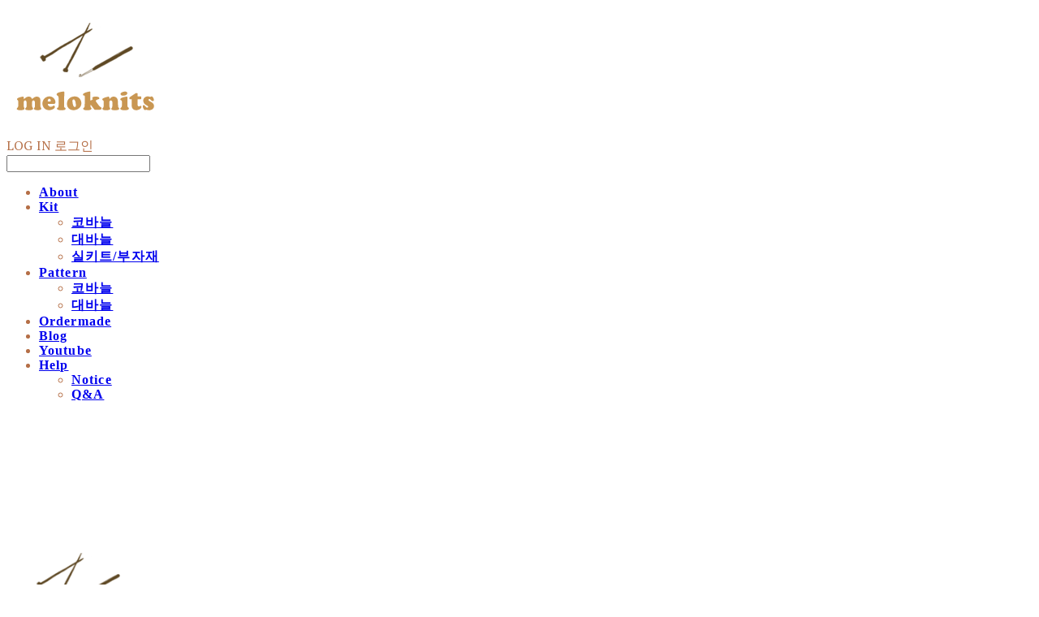

--- FILE ---
content_type: text/html;charset=UTF-8
request_url: https://meloknits.com/crochetkit
body_size: 11051
content:





<!DOCTYPE html>
<html lang="ko">
<head>
    <meta http-equiv="X-UA-Compatible" id="X-UA-Compatible" content="IE=edge"/>


    




    



    <script src="https://ajax.googleapis.com/ajax/libs/webfont/1.5.6/webfont.js?v=09071146"></script>
    <script>WebFont.load({google:{families:['PT+Serif:400','Ultra:400']}});</script>
    <link rel='stylesheet' type='text/css' href='https://contents.sixshop.com/uploadedFiles/140697/css/designSetting1727616307385.css'>

    




    
    
        <meta id="metaTagViewport" name="viewport" content="width=device-width">
    


    
    
        <meta name="robots" content="All">
        <meta name="robots" content="index,follow">
    


<link rel="apple-touch-icon" href="https://contents.sixshop.com/uploadedFiles/140697/default/image_1609304663069.png">
<link rel="apple-touch-icon-precomposed" href="https://contents.sixshop.com/uploadedFiles/140697/default/image_1609304663069.png">

    
    
        <link rel="canonical" href="https://www.meloknits.com/crochetkit">
    


    
    
    
    
        <title>코바늘 | 멜로닛츠/MELOKNITS</title>
    
    


    
    
    
    
    
        <meta name="description" content="멜로닛츠/MELOKNITS"/>
    


    
    
    
    
        <link rel="image_src" href="https://contents.sixshop.com/uploadedFiles/140697/default/image_1662614114471.jpg"/>
    
    


<!-- 페이스북 -->

    
    
        <meta property="og:url" content="https://www.meloknits.com/crochetkit"/>
    


    
    
    
        <meta property="og:type" content="website"/>
    


    
    
    
    
        <meta property="og:title" content="코바늘 | 멜로닛츠/MELOKNITS"/>
    
    


    
    
    
    
    
        <meta property="og:description" content="멜로닛츠/MELOKNITS"/>
    


    
    
    
    
        <meta property="og:image" content="https://contents.sixshop.com/uploadedFiles/140697/default/image_1662614114471.jpg"/>
    
    



<!-- 트위터 -->

    
    
    
    
        <meta property="twitter:title" content="코바늘 | 멜로닛츠/MELOKNITS"/>
    
    


    
    
    
    
    
        <meta name="twitter:description" content="멜로닛츠/MELOKNITS"/>
    


    
    
    
    
        <meta name="twitter:image" content="https://contents.sixshop.com/uploadedFiles/140697/default/image_1662614114471.jpg"/>
    
    




    <link rel="icon" href="https://contents.sixshop.com/uploadedFiles/140697/default/image_1609304663069.png"/>



    
    


    



    <!-- Sentry -->
    
    <!-- End Sentry -->

<script type="text/javascript" src="//static.nid.naver.com/js/naveridlogin_js_sdk_2.0.2.js"></script>
<script type="text/javascript" src="//code.jquery.com/jquery-1.11.3.min.js"></script>
<script>
    window.ss2 = {};
    window.ss2.setCookie = function (name, value, expireType, expireValue) {
        var todayDate = new Date();
        if (expireType == "date") {
            todayDate.setDate(todayDate.getDate() + expireValue);
        } else if (expireType == "hour") {
            todayDate.setHours(todayDate.getHours() + expireValue);
        } else {
            return;
        }
        document.cookie = name + "=" + escape(value) + "; path=/; expires=" + todayDate.toGMTString() + ";"
    };

    window.ss2.getCookie = function (name) {
        var nameOfCookie = name + "=";
        var x = 0;
        while (x <= document.cookie.length) {
            var y = (x + nameOfCookie.length);
            if (document.cookie.substring(x, y) == nameOfCookie) {
                var endOfCookie;
                if ((endOfCookie = document.cookie.indexOf(";", y)) == -1) {
                    endOfCookie = document.cookie.length;
                }
                return unescape(document.cookie.substring(y, endOfCookie));
            }
            x = document.cookie.indexOf(" ", x) + 1;
            if (x == 0) {
                break;
            }
        }
        return "";
    };
    window.ss2.reset_wcs_bt = function () {
        var wcs_bt_cookie = window.ss2.getCookie("wcs_bt");
        var wcs_bt_list = wcs_bt_cookie.split("|");
        var wcs_bt_last = wcs_bt_list[wcs_bt_list.length - 1];
        window.ss2.setCookie("wcs_bt", "wcs_bt_last", "date", 365 * 200);
    };
</script>


<!-- JSON-LD Markup -->

    
    
    
    
        <script type="application/ld+json">
        {
            "@context" : "http://schema.org",
            "@type" : "Organization",
            "name" : "멜로닛츠",
            "legalName" : "멜로닛츠",
            "url" : "https://www.meloknits.com",
            "logo": "https://contents.sixshop.com/thumbnails/uploadedFiles/140697/default/image_1606873396567_1500.png",
            "contactPoint": {
                 "@type": "ContactPoint",
                 "contactType": "customer support",
                 "telephone": "",
                 "email": "greentee4558@naver.com"
             }
            
            ,"sameAs" : [
"https://www.instagram.com/meloknits/",
"https://www.youtube.com/channel/UCBlBh5oiy10cGurfD4At2iQ?view_as=subscriber",
"https://blog.naver.com/greentee4558"
]
        
        }




        </script>
    










    <script>
        var pageLink = "crochetkit";
        dataLayer = [];
        var gaVersion = "UA";
        if (pageLink == "product") {
            if(gaVersion === "UA") {
                /* GTM Measuring Views of Product Details - UA*/
                dataLayer.push({
                    'ecommerce': {
                        'detail': {
                            'products': [{
                                "id": '',
                                "name": '',
                                "brand": '',
                                "price": ''
                            }]
                        }
                    }
                });
            } else if (gaVersion === "GA4") {
                /* GTM Measuring Views of Product Details - GA4*/
                dataLayer.push({
                    'event': 'view_item',
                    'ecommerce': {
                        'items': [{
                            'item_name': '',
                            'item_id': '',
                            'price': '',
                            'item_brand': '',
                            'quantity': '1'
                        }]
                    }
                });
            }
        } else if (pageLink === "signupComplete") {
            dataLayer.push({
                'event': 'signup'
            });
        } else if (pageLink.indexOf("PaySuccess") != -1) {
            var contents_ua = [];
            var contents_ga4 = [];
            
            if (gaVersion === "UA") {
                /* Google Analytics Enhanced Ecommerce purchase Event - UA*/
                dataLayer.push({
                    'ecommerce': {
                        'purchase': {
                            'actionField': {
                                'id': '',
                                'revenue': '',
                                'shipping': ''
                            },
                            'products': contents_ua
                        }
                    }
                });
            } else if (gaVersion === "GA4") {
                /* Google Analytics Enhanced Ecommerce purchase Event - GA4*/
                dataLayer.push({
                    'event': 'purchase',
                    'ecommerce': {
                        'purchase': {
                            'transaction_id': '',
                            'value': '',
                            'currency': 'KRW',
                            'items': contents_ga4
                        }
                    }
                });
            }
        }
    </script>

    <!-- Google Tag Manager -->
    <script>(function (w, d, s, l, i) {
        w[l] = w[l] || [];
        w[l].push({
            'gtm.start':
                new Date().getTime(), event: 'gtm.js'
        });
        var f = d.getElementsByTagName(s)[0],
            j = d.createElement(s), dl = l != 'dataLayer' ? '&l=' + l : '';
        j.async = true;
        j.src =
            'https://www.googletagmanager.com/gtm.js?id=' + i + dl;
        f.parentNode.insertBefore(j, f);
    })(window, document, 'script', 'dataLayer', 'GTM-T5MRP8C');</script>
    <!-- End Google Tag Manager -->




    <!-- googleWebMaster App -->
    <meta name="google-site-verification" content="x1AkMiY0QlfOi7eIvR1Pstptj6OCc_sYi9dzrvAbdFg"/>




    <!-- naverWebMaster App -->
    <meta name="naver-site-verification" content="16eb717d5cd02b3146b1fd0204a389a88beca7c2"/>











    <script>
        !function (f, b, e, v, n, t, s) {
            if (f.fbq) return;
            n = f.fbq = function () {
                n.callMethod ?
                    n.callMethod.apply(n, arguments) : n.queue.push(arguments)
            };
            if (!f._fbq) f._fbq = n;
            n.push = n;
            n.loaded = !0;
            n.version = '2.0';
            n.queue = [];
            t = b.createElement(e);
            t.async = !0;
            t.src = v;
            s = b.getElementsByTagName(e)[0];
            s.parentNode.insertBefore(t, s)
        }(window,
            document, 'script', 'https://connect.facebook.net/en_US/fbevents.js');

        const normalizePhone = (phone) => {
            if (phone == null || phone === '') return '';
            let digits = String(phone).replace(/\D/g, '');
            digits = digits.replace(/^0+/, '');
            return '82' + digits;
        };

        const normalizeGender = (gender) => {
            if (gender == null || gender === '') return '';
            if (gender === '1') return 'm';
            if (gender === '2') return 'f';
            return '';
        };

        const normalizeBirthDate = (birthDate) => {
            if (birthDate == null || birthDate === '') return '';
            return String(birthDate).replace(/,/g, '');
        };

        var email = "";
        var phone = "";
        var customerNo = "0";
        var memberNo = "0";
        var gender = "0";
        var birthDate = "";
        var eventId = "";
        var currentTime = new Date().getTime() / 1_000;
        fbq('init', '1017716682097430', {
            external_id: customerNo,
            em: email,
            ph: normalizePhone(phone),
            ge: normalizeGender(gender),
            db: normalizeBirthDate(birthDate),
            country: 'kr'
        });
        fbq('track', "PageView");

        var pageLink = "crochetkit";
        var pageType = "page";

        if (pageLink === "product") {
            /* 상품 관심고객 전환페이지 설정 */
            fbq('track', 'ViewContent', {
                content_type: 'product',
                content_ids: [''],
                value: '',
                currency: 'KRW'
            }, {eventID: eventId});
        } else if (pageLink === "order") {
            /* 주문시작 전환페이지 설정 */
            var contents = [];
            

            fbq('track', 'InitiateCheckout', {
                contents: contents,
                content_type: 'product',
                currency: 'KRW'
            }, {eventID: eventId});
        } else if (pageLink === "signupComplete") {
            /* 회원 가입 전환페이지 설정 */
            fbq('track', 'CompleteRegistration', {}, {eventID: eventId});
        } else if (pageLink.indexOf("PaySuccess") !== -1) {
            /* 주문완료 전환페이지 설정 */
            var contents = [];
            

            fbq('track', 'Purchase', {
                contents: contents,
                content_type: 'product',
                value: '',
                currency: ""
            }, {eventID: eventId});
        }

    </script>
    <noscript><img height="1" width="1" style="display:none"
                   src="https://www.facebook.com/tr?id=1017716682097430&ev=PageView&noscript=1" alt=""/>
    </noscript>








<!-- facebookLogin -->













    
        
    



<!-- conversionTracking_naver -->





<!-- customCodehead -->


    



    
        
        
        
        
        
        
        
            
        
    









    

    <!-- js -->
    <script src="https://static.sixshop.com/resources/libs/ckeditor-4.12.1/ckeditor.js?v=09071146"></script>
    <script src="https://static.sixshop.com/resources/libs/js/jquery-1.12.4.min.js?v=09071146"></script>
    <script src="https://static.sixshop.com/resources/libs/ckeditor-4.12.1/adapters/jquery.js?v=09071146"></script>
    <script src="https://static.sixshop.com/resources/js/norequire/global.js?v=09071146"></script>
    <script src="https://static.sixshop.com/resources/libs/js/vimeo_player.js?v=09071146"></script>
    <script src="https://static.sixshop.com/resources/libs/js/sha256.min.js?v=09071146"></script>
    <script src="https://static.sixshop.com/resources/libs/js/lozad.min.js?v=09071146"></script>
    <script src="https://www.youtube.com/iframe_api"></script>

    <!-- require-js -->
    
        
            <link href="https://static.sixshop.com/resources/build/display-main-built.css?v=09071146"
                  rel="stylesheet" type="text/css"/>
            <script src="https://static.sixshop.com/resources/build/require-config.js?v=09071146"></script>
            <script data-main="https://static.sixshop.com/resources/build/display-main-built.js?v=09071146"
                    src="https://static.sixshop.com/resources/libs/require/require.js?v=09071146"></script>
        
        
    

    <link href="https://static.sixshop.com/resources/libs/sixshop-ico/style.css?v=09071146" rel="stylesheet"
          type="text/css"/>
    <link href="https://static.sixshop.com/resources/libs/swiper/css/swiper.min.css?v=09071146"
          rel="stylesheet" type="text/css"/>

    <!--[if lt IE 9]>
    <link rel="stylesheet" href="https://static.sixshop.com/resources/css/common/ie8.css?v=09071146"/>
    <![endif]-->
    <!--[If IE 9]>
    <link rel="stylesheet" href="https://static.sixshop.com/resources/css/common/ie9.css?v=09071146"/>
    <![endif]-->
</head>
<!--[if lt IE 9 ]>
<body class="display display-home display desktop  document-loading ie8 iOS">
<![endif]-->
<!--[if IE 9 ]>
<body class="display display-home display desktop  document-loading ie9 iOS">
<![endif]-->
<!--[if (gt IE 9)|!(IE)]><!-->
<body class="display display-home display desktop  document-loading iOS">
<!--<![endif]-->

<div id="searchOptimizeTextDiv"
     style="position:absolute !important; top:-999999px !important; left:-999999px !important"></div>



<div class="hide">
    <div id="data_div" data-memberNo="140697" data-id="" data-userName=""
         data-sitePlan="paidShoppingMall" data-ownerId=""
         data-device="desktop" data-locale="ko" data-currency="KRW"
         data-siteNo="140697" data-siteLink="meloknits" data-siteName="멜로닛츠"
         data-siteKey="2024-09-29T22:25:08" data-pgType=""
         data-pageLink="crochetkit" data-pageNo="1165403"
         data-pageType="page" data-indexPageLink="home"
         data-pageName="코바늘"
         data-sectionNo="" data-itemNo="" data-productType=""
         data-productSoldOut=""
         data-staticResourcePath="https://static.sixshop.com" data-staticResourcePathCss="https://static.sixshop.com"
         data-staticResourcePathJs="https://static.sixshop.com" data-staticResourcePathLibs="https://static.sixshop.com"
         data-staticResourcePathConents="//contents.sixshop.com" data-imgResourcePath="https://thumb.sixshop.kr"
         data-imgDirectResourcePath="https://contents.sixshop.com"
         data-group="display" data-nowPage="display-home"
         data-domainCheck="MEMBER_DOMAIN"
         data-nowSection="" data-result="" data-notice=""
         data-displayType="display"
         data-siteURI="/"
         data-customerNo="0" data-customerGrade=""
         data-customerGradeNo=""
         data-verifyInitializePassword=""
         data-shopProductNo="" data-shopOrderNo="" data-postNo=""
         data-boardNo="" data-postOrderNo=""
         data-gaTrackingId="" data-errorType=""
         data-siteDomainAddress="https://meloknits.com" data-installedAddonNameList="[discount, fbe, passbook, naverPay, channel, snsShare, googleTagManager, naverWebMaster, googleWebMaster, point, restock, naverShopping, kcpAuth, alimtalkSms, coupon, topBanner, floatingButton, socialLogin, popup]"
         data-facebookPixel="" data-googleAnalytics=""
         data-fbe_pixel_id="1017716682097430"
         data-googleTagManager="GTM-T5MRP8C" data-googleAnalyticsVersion="UA"
         data-kakaoPixel="" data-channel=""
         data-boardProductReviewUse=""
         data-boardProductReviewPostPermission=""
         data-boardProductReviewCommentPermission=""
         data-boardProductQnaUse=""
         data-boardDisplayType="" data-boardProductNo=""
         data-postProductOrderNo="" data-postProductNo=""
         data-boardProductType=""
         data-blogPostShareUse="" data-blogPostNo="" data-orderType=""
         data-cartSize="0" data-cartPrice="0" data-buyKakaoCartNo=""
         data-buyNowCartNo=""
         data-snsShare_detail_info='{"snsBtnType":"iconAndText","selectSnsType":"sns_facebook,sns_twitter,sns_kakaoStory,sns_line,sns_naverBlog,sns_band","selectSnsViewType":"shopProductShare"}'
         data-additionalDiscountType="" data-additionalDiscountRate=""
         data-additionalAccumulateRate=""
         data-kcpSiteCd="" data-introAdultAuthUse="" data-adultAuthUse=""
         data-socialLoginAuthUse=""
         data-personalInfoCollectionAgreement=""
         data-settingApiKeysKakaoJavaScript=""
         data-settingApiKeysKakaoRestApi=""
         data-kakaoPlusFriendId=""
         data-returnUrl=""
         data-useGoogleRecaptcha=""
         data-googleRecaptchaSiteKey=""
         data-googleRecaptchaHeightDesktop=""
         data-googleRecaptchaHeightMobile="">
    </div>
    
        <script>
            var normalGrade = {"gradeTitle":"일반"};
            var dataDIV = document.getElementById("data_div");
            dataDIV.setAttribute("data-normalGradeTitle", normalGrade.gradeTitle);
        </script>
    
</div>



<!--[if lt IE 9]>



<div id="ie8header">
    <div style="height:60px;">
    </div>
    <div class="banner-wrapper ie">
        <div class="content">
            <a class="logo ie">
            </a>
            <div class="info">
                <span class="useBoth">Internet Explorer의 오래된 버전을 사용하고 있습니다. 오래된 버전에서는 사이트가 정상적으로 표시되지 않습니다. 지금 업그레이드하세요.</span>
            </div>
            <a class="btn middle" style="background-color: transparent;border-color: #fff;color: #dd4035;"
               href="http://windows.microsoft.com/ko-kr/internet-explorer/download-ie" target="_blank">
                업그레이드하기
            </a>
        </div>
    </div>
</div>
<![endif]-->

<!-- body section -->

    
    




<div id="body"
     class="body device-desktop desktop page pageLink-crochetkit snsBtnType-iconAndText hero-notUse   cartUse productSearchUse productSearchMobileUse customerMenuUse customerMenuMobileUse headerSnsNotUse productSearchType-mobile-icon productSearchType-icon customerMenuType-icon-snowman customerMenuType-mobile-icon-snowman cartType-icon cartType-mobile-icon headerEnglishType-null entire-style-width-type-normal header-style-type-normal header-style-effect-type-fixedAtTop header-style-effect-mobile-type-fixedAtTop mobile-submenu-type-grid mobile-submenu-borderTop-notUse mobile-submenu-borderBottom-notUse hero-size-type-heightRelative hero-style-type-light hero-indexPage-height-type-fullScreen hero-otherPages-height-type-fullScreen hero-indexPage-height-mobile-type-fullScreen hero-otherPages-height-mobile-type-twoThirds hero-indexPage-ratio-type-4to3 hero-indexPage-ratio-mobile-type-4to3 hero-otherPages-ratio-type-4to3 hero-otherPages-ratio-mobile-type-4to3 logoImageWhenHeaderInHero-use hero-header-position-headerInHero hero-align-center hero-button-size-medium hero-button-mobile-size-medium hero-navi-type-navigation productList-width-type-normal productList-language-english productList-filter-style-type-underline productList-textPosition-underImg productList-filterPosition-top productList-imgMaskingType-rectangle productList-roundCornerType-all productList-filter-mobile-type-horizontal-scroll productList-column-desktop-2 productList-column-mobile-1 productList-badge-type-round productList-badge-align-leftTop productList-hoverEffect-secondImg productListSlide-width-type-normal productListSlide-imgMaskingType-rectangle productListSlide-roundCornerType-all productListSlide-textPosition-underImg productListSlide-column-desktop-6 productListSlide-column-mobile-1 productListSlide-margin-use productListSlide-name-use productListSlide-hoverEffect-brightnessEffect board-language-korean board-lineup-width-type-narrow board-grid-width-type-normal board-grid-hoverEffect-none board-title-align-left board-grid-column-desktop-6 board-grid-column-mobile-2 blog-post-title-align-left blog-language-english blogGrid-filterPosition-top blog-grid-width-type-normal blog-grid-hoverEffect-none blog-sidebar-notUse blog-sidebar-position-leftSide gallery-style-dark customSection-width-type-normal button-type-normal button-size-medium button-mobile-size-medium button-shape-ellipse moveTopBtn-type-icon-arrow1 moveTopBtn-shape-round moveTopBtn-weight-bold moveTopBtn-border-notUse systemPage-productDetail-width-type-narrow systemPage-productDetail-reviewQna-width-type-syncWithProductDetailBottomInfo systemPage-productDetail-relatedProduct-width-type-syncWithProductDetailBottomInfo systemPage-productDetail-buyButton-mobile-fixedPosition-use systemPage-productDetail-bottomInfo-mobile-fixedFontSize-notUse productDetail-mainImg-position-left productDetail-navigation-notUse customerMenuMobileUse productSearchMobileUse sitePlan-paidShoppingMall logoImage-loaded logoImageWhenHeaderInHero-loaded document-loading"
     data-device="desktop" data-viewport="desktop">
    


<nav class="headerMenuList mobile slide-menu  site-element"
     data-itemType="header-menu">
    
    <div class="mobileSideMenu">
        <div class="headerLogoInMobileMenuWrapper">
            <a id="headerLogoInMobileMenu" class="bottom"
               href="/"
            >
                <p class="site-name" style="display:none;">멜로닛츠</p>
                
                    <img class="site-logo" src="//contents.sixshop.com/uploadedFiles/140697/default/image_1606873396567.png" alt="logo"/>
                
            </a>
        </div>
        <a id="headerCustomerInMobileMenu" class="bottom">
            <span class="headerCustomerContent" data-type="english">LOG IN</span>
            <span class="headerCustomerContent" data-type="korean">로그인</span>
            <div class="headerCustomerContent ico-user-border systemIcon systemIconWeight_normal"
                 data-type="icon"></div>
            <div class="headerCustomerContent ico-snowman-border systemIcon systemIconWeight_normal"
                 data-type="icon-snowman"></div>
        </a>
    </div>
    <div id="headerProductSearchInMobileMenu" class="header-productSearch-InMobileMenu bottom">
        <div class="headerProductSearchContent ico-search-border systemIcon systemIconWeight_normal"
             data-type="icon"></div>
        <form action="" onsubmit="return false;">
            <input type="search" onkeyup="require('v2/mall/util/common').goSearchResultPage(event)">
        </form>
    </div>
    <div class="site-division-background-mobile site-division-background-mobile-color"></div>
    <div class="site-division-background-mobile2"></div>

    <ul class="headerMenuListContents mobile">
        
            <li data-pageno="1162869" class="menu-navi menu-main pageMenu"><a class="menu-name" alt="About" href="/about">About</a><div class="menu-opener"></div><div class="subMenuNaviListDiv"><ul class="subMenuNaviList"></ul></div></li><li data-pageno="1163311" class="menu-navi menu-main pageMenu subMenu-exist"><a class="menu-name" alt="Kit" href="/allkit">Kit</a><div class="menu-opener"></div><div class="subMenuNaviListDiv"><ul class="subMenuNaviList"><li data-pageno="1165403" class="menu-navi menu-sub pageMenu"><a class="menu-name" alt="코바늘" href="/crochetkit">코바늘</a><div class="menu-opener"></div></li><li data-pageno="1165405" class="menu-navi menu-sub pageMenu"><a class="menu-name" alt="대바늘" href="/knittingkit">대바늘</a><div class="menu-opener"></div></li><li data-pageno="1237558" class="menu-navi menu-sub pageMenu"><a class="menu-name" alt="실키트부자재" href="/yarnkit">실키트/부자재</a><div class="menu-opener"></div></li></ul></div></li><li data-pageno="1162933" class="menu-navi menu-main pageMenu subMenu-exist"><a class="menu-name" alt="Pattern" href="/allpattern">Pattern</a><div class="menu-opener"></div><div class="subMenuNaviListDiv"><ul class="subMenuNaviList"><li data-pageno="1197638" class="menu-navi menu-sub pageMenu"><a class="menu-name" alt="코바늘" href="/crochetpattern">코바늘</a><div class="menu-opener"></div></li><li data-pageno="1197639" class="menu-navi menu-sub pageMenu"><a class="menu-name" alt="대바늘" href="/knittingpattern">대바늘</a><div class="menu-opener"></div></li></ul></div></li><li data-pageno="1162935" class="menu-navi menu-main pageMenu"><a class="menu-name" alt="Ordermade" href="/ordermade">Ordermade</a><div class="menu-opener"></div><div class="subMenuNaviListDiv"><ul class="subMenuNaviList"></ul></div></li><li data-pageno="1197079" class="menu-navi menu-main pageMenu"><a class="menu-name" alt="Blog" href="/blog">Blog</a><div class="menu-opener"></div><div class="subMenuNaviListDiv"><ul class="subMenuNaviList"></ul></div></li><li data-pageno="1162868" class="menu-navi menu-main pageMenu"><a class="menu-name" alt="Youtube" href="/youtube">Youtube</a><div class="menu-opener"></div><div class="subMenuNaviListDiv"><ul class="subMenuNaviList"></ul></div></li><li data-pageno="1270216" class="menu-navi menu-main pageMenu subMenu-exist"><a class="menu-name" alt="Help" href="/help">Help</a><div class="menu-opener"></div><div class="subMenuNaviListDiv"><ul class="subMenuNaviList"><li data-pageno="1200221" class="menu-navi menu-sub boardMenu"><a class="menu-name" alt="Notice" href="/notice">Notice</a><div class="menu-opener"></div></li><li data-pageno="1163078" class="menu-navi menu-sub boardProductQnaMenu"><a class="menu-name" alt="QA" href="/qa">Q&amp;A</a><div class="menu-opener"></div></li></ul></div></li>
        
    </ul>

    


<div class="headerSns mobile site-element" data-itemType="header-sns">
    



    
    
        
    


</div>
</nav>

    <div class="container-background background-color"></div>
    <div class="container-background background-image"></div>

    

<div class="document-background">
    
</div>

    


<header id="siteHeader" class="siteHeader site-division  layout-type-normal-single-left2 layout-mobile-type-normal-center-left borderBottom-notUse headerMenuHamburgerBar-use">
    

    <div class="site-division-background header-background background-color"></div>
    <div class="site-division-background header-background background-image" style="display:none;"></div>

    


<div class="row row-main desktop">
    <div class="column header-left">
        
            <div id="headerMenuHamburgerBar" class="headerMenuHamburgerBar site-element" data-itemType="header-menu">
                
                <div class="ico-menu-border systemIcon menuIcon systemIconWeight_normal"></div>
            </div>
        
        
            



    
    
        <a href="/" id="headerLogo" class="headerLogo desktop site-element" data-itemType="logo">
    
    


<p class="site-name">멜로닛츠</p>

    <img class="site-logo" src="//contents.sixshop.com/uploadedFiles/140697/default/image_1606873396567.png" alt="logo"/>


    <img class="site-logoImageWhenHeaderInHero" src="//contents.sixshop.com/uploadedFiles/140697/default/image_1606873388132.png" alt="logo"/>

</a>
        
        
        
        
    </div>
    <div class="column header-center">
        
        
            


<div class="headerMenuList desktop site-element" data-itemType="header-menu">
    

    <ul class="headerMenuListContents desktop">
        
            <li data-pageno="1162869" class="menu-navi menu-main pageMenu"><a class="menu-name" alt="About" href="/about">About</a><div class="menu-opener"></div><div class="subMenuNaviListDiv"><ul class="subMenuNaviList"></ul></div></li><li data-pageno="1163311" class="menu-navi menu-main pageMenu subMenu-exist"><a class="menu-name" alt="Kit" href="/allkit">Kit</a><div class="menu-opener"></div><div class="subMenuNaviListDiv"><ul class="subMenuNaviList"><li data-pageno="1165403" class="menu-navi menu-sub pageMenu"><a class="menu-name" alt="코바늘" href="/crochetkit">코바늘</a><div class="menu-opener"></div></li><li data-pageno="1165405" class="menu-navi menu-sub pageMenu"><a class="menu-name" alt="대바늘" href="/knittingkit">대바늘</a><div class="menu-opener"></div></li><li data-pageno="1237558" class="menu-navi menu-sub pageMenu"><a class="menu-name" alt="실키트부자재" href="/yarnkit">실키트/부자재</a><div class="menu-opener"></div></li></ul></div></li><li data-pageno="1162933" class="menu-navi menu-main pageMenu subMenu-exist"><a class="menu-name" alt="Pattern" href="/allpattern">Pattern</a><div class="menu-opener"></div><div class="subMenuNaviListDiv"><ul class="subMenuNaviList"><li data-pageno="1197638" class="menu-navi menu-sub pageMenu"><a class="menu-name" alt="코바늘" href="/crochetpattern">코바늘</a><div class="menu-opener"></div></li><li data-pageno="1197639" class="menu-navi menu-sub pageMenu"><a class="menu-name" alt="대바늘" href="/knittingpattern">대바늘</a><div class="menu-opener"></div></li></ul></div></li><li data-pageno="1162935" class="menu-navi menu-main pageMenu"><a class="menu-name" alt="Ordermade" href="/ordermade">Ordermade</a><div class="menu-opener"></div><div class="subMenuNaviListDiv"><ul class="subMenuNaviList"></ul></div></li><li data-pageno="1197079" class="menu-navi menu-main pageMenu"><a class="menu-name" alt="Blog" href="/blog">Blog</a><div class="menu-opener"></div><div class="subMenuNaviListDiv"><ul class="subMenuNaviList"></ul></div></li><li data-pageno="1162868" class="menu-navi menu-main pageMenu"><a class="menu-name" alt="Youtube" href="/youtube">Youtube</a><div class="menu-opener"></div><div class="subMenuNaviListDiv"><ul class="subMenuNaviList"></ul></div></li><li data-pageno="1270216" class="menu-navi menu-main pageMenu subMenu-exist"><a class="menu-name" alt="Help" href="/help">Help</a><div class="menu-opener"></div><div class="subMenuNaviListDiv"><ul class="subMenuNaviList"><li data-pageno="1200221" class="menu-navi menu-sub boardMenu"><a class="menu-name" alt="Notice" href="/notice">Notice</a><div class="menu-opener"></div></li><li data-pageno="1163078" class="menu-navi menu-sub boardProductQnaMenu"><a class="menu-name" alt="QA" href="/qa">Q&amp;A</a><div class="menu-opener"></div></li></ul></div></li>
        
    </ul>
</div>
        
        
        
    </div>
    <div class="column header-right">
        
        
        
            


<div id="headerCartAndCustomer" class="headerCartAndCustomer desktop site-element" data-itemType="cartAndCustomer">
    
    <a id="headerProductSearch" class="headerProductSearch desktop site-element-child">
        <div class="search-input-box">
            <div class="searchIcon ico-search-border systemIcon systemIconWeight_normal"
                 data-type="icon"></div>
            <form class="headerSearchBar" action="" onsubmit="return false;">
                <input type="search" onkeyup="require('v2/mall/util/common').goSearchResultPage(event)">
            </form>
        </div>
        <span class="headerProductSearchContent" data-type="english">Search</span>
        <span class="headerProductSearchContent" data-type="korean">검색</span>
        <div class="headerProductSearchContent ico-search-border systemIcon systemIconWeight_normal"
             data-type="icon"></div>
    </a><a id="headerCustomer" class="headerCustomer desktop site-element-child">
    <span class="headerCustomerContent" data-type="english">Log In</span>
    <span class="headerCustomerContent" data-type="korean">로그인</span>
    <div class="headerCustomerContent ico-user-border systemIcon systemIconWeight_normal"
         data-type="icon"></div>
    <div class="headerCustomerContent ico-snowman-border systemIcon systemIconWeight_normal"
         data-type="icon-snowman"></div>
    <div id="headerCustomerSpeechBubble" class="hide"></div>
</a><a id="headerCart" class="headerCart desktop site-element-child">
    <span class="headerCartContent" data-type="english">Cart</span>
    <span class="headerCartContent" data-type="korean">장바구니</span>
    <div class="headerCartContent ico-cart-border systemIcon systemIconWeight_normal"
         data-type="icon"></div>
    <div class="headerCartContent ico-bag-border systemIcon systemIconWeight_normal"
         data-type="icon-bag"></div>
</a>
</div>

        
        
            


<div id="headerSns" class="headerSns desktop site-element" data-itemType="header-sns">
    



    
    
        
    


</div>
        
        
    </div>
</div>
<div class="row row-main mobile">
    <div class="column header-left">
        
            <div id="headerMenuHamburgerBar" class="headerMenuHamburgerBar site-element">
                <div class="ico-menu-border systemIcon menuIcon systemIconWeight_normal"></div>
            </div>
        
        
        
    </div>
    <div class="column header-center">
        
            



    
    
        <a href="/" id="headerLogo" class="headerLogo mobile site-element" data-itemType="logo">
    
    


<p class="site-name">멜로닛츠</p>

    <img class="site-logo" src="//contents.sixshop.com/uploadedFiles/140697/default/image_1606873396567.png" alt="logo"/>


    <img class="site-logoImageWhenHeaderInHero" src="//contents.sixshop.com/uploadedFiles/140697/default/image_1606873388132.png" alt="logo"/>

</a>
        
    </div>
    <div class="column header-right">
        
            


<div id="headerCartAndCustomer" class="headerCartAndCustomer mobile site-element" data-itemType="cartAndCustomer">
    
    <a id="headerProductSearch" class="headerProductSearch mobile site-element-child">
        <div class="headerProductSearchContent ico-search-border systemIcon systemIconWeight_normal"
             data-type="icon"></div>
    </a><a id="headerCustomer" class="headerCustomer mobile site-element-child">
    <div class="headerCustomerContent ico-user-border systemIcon systemIconWeight_normal"
         data-type="icon"></div>
    <div class="headerCustomerContent ico-snowman-border systemIcon systemIconWeight_normal"
         data-type="icon-snowman"></div>
    <div id="headerCustomerMobileSpeechBubble" class="hide"></div>
</a><a id="headerCart" class="headerCart mobile site-element-child">
    <div class="headerCartContent ico-cart-border systemIcon systemIconWeight_normal"
         data-type="icon"></div>
    <div class="headerCartContent ico-bag-border systemIcon systemIconWeight_normal"
         data-type="icon-bag"></div>
</a>
</div>
        
        
    </div>
</div>
<div class="row row-search mobile">
    <div class="searchIcon ico-search-border systemIcon systemIconWeight_normal"
         data-type="icon"></div>
    <form class="headerSearchBar" action="" onsubmit="return false;">
        <input type="search" onkeyup="require('v2/mall/util/common').goSearchResultPage(event)" placeholder=
        검색>
    </form>
    <div class="closeSearchBar-btn icomoon-ic-close-small-border systemIcon systemIconWeight_normal"></div>
</div>

</header>

<div class="site-header-content-group">
    <div id="siteHeader" class="siteHeader site-division  layout-type-normal-single-left2 layout-mobile-type-normal-center-left borderBottom-notUse headerMenuHamburgerBar-use placeholder">
        


<div class="row row-main desktop">
    <div class="column header-left">
        
            <div id="headerMenuHamburgerBar" class="headerMenuHamburgerBar site-element" data-itemType="header-menu">
                
                <div class="ico-menu-border systemIcon menuIcon systemIconWeight_normal"></div>
            </div>
        
        
            



    
    
        <a href="/" id="headerLogo" class="headerLogo desktop site-element" data-itemType="logo">
    
    


<p class="site-name">멜로닛츠</p>

    <img class="site-logo" src="//contents.sixshop.com/uploadedFiles/140697/default/image_1606873396567.png" alt="logo"/>


    <img class="site-logoImageWhenHeaderInHero" src="//contents.sixshop.com/uploadedFiles/140697/default/image_1606873388132.png" alt="logo"/>

</a>
        
        
        
        
    </div>
    <div class="column header-center">
        
        
            


<div class="headerMenuList desktop site-element" data-itemType="header-menu">
    

    <ul class="headerMenuListContents desktop">
        
            <li data-pageno="1162869" class="menu-navi menu-main pageMenu"><a class="menu-name" alt="About" href="/about">About</a><div class="menu-opener"></div><div class="subMenuNaviListDiv"><ul class="subMenuNaviList"></ul></div></li><li data-pageno="1163311" class="menu-navi menu-main pageMenu subMenu-exist"><a class="menu-name" alt="Kit" href="/allkit">Kit</a><div class="menu-opener"></div><div class="subMenuNaviListDiv"><ul class="subMenuNaviList"><li data-pageno="1165403" class="menu-navi menu-sub pageMenu"><a class="menu-name" alt="코바늘" href="/crochetkit">코바늘</a><div class="menu-opener"></div></li><li data-pageno="1165405" class="menu-navi menu-sub pageMenu"><a class="menu-name" alt="대바늘" href="/knittingkit">대바늘</a><div class="menu-opener"></div></li><li data-pageno="1237558" class="menu-navi menu-sub pageMenu"><a class="menu-name" alt="실키트부자재" href="/yarnkit">실키트/부자재</a><div class="menu-opener"></div></li></ul></div></li><li data-pageno="1162933" class="menu-navi menu-main pageMenu subMenu-exist"><a class="menu-name" alt="Pattern" href="/allpattern">Pattern</a><div class="menu-opener"></div><div class="subMenuNaviListDiv"><ul class="subMenuNaviList"><li data-pageno="1197638" class="menu-navi menu-sub pageMenu"><a class="menu-name" alt="코바늘" href="/crochetpattern">코바늘</a><div class="menu-opener"></div></li><li data-pageno="1197639" class="menu-navi menu-sub pageMenu"><a class="menu-name" alt="대바늘" href="/knittingpattern">대바늘</a><div class="menu-opener"></div></li></ul></div></li><li data-pageno="1162935" class="menu-navi menu-main pageMenu"><a class="menu-name" alt="Ordermade" href="/ordermade">Ordermade</a><div class="menu-opener"></div><div class="subMenuNaviListDiv"><ul class="subMenuNaviList"></ul></div></li><li data-pageno="1197079" class="menu-navi menu-main pageMenu"><a class="menu-name" alt="Blog" href="/blog">Blog</a><div class="menu-opener"></div><div class="subMenuNaviListDiv"><ul class="subMenuNaviList"></ul></div></li><li data-pageno="1162868" class="menu-navi menu-main pageMenu"><a class="menu-name" alt="Youtube" href="/youtube">Youtube</a><div class="menu-opener"></div><div class="subMenuNaviListDiv"><ul class="subMenuNaviList"></ul></div></li><li data-pageno="1270216" class="menu-navi menu-main pageMenu subMenu-exist"><a class="menu-name" alt="Help" href="/help">Help</a><div class="menu-opener"></div><div class="subMenuNaviListDiv"><ul class="subMenuNaviList"><li data-pageno="1200221" class="menu-navi menu-sub boardMenu"><a class="menu-name" alt="Notice" href="/notice">Notice</a><div class="menu-opener"></div></li><li data-pageno="1163078" class="menu-navi menu-sub boardProductQnaMenu"><a class="menu-name" alt="QA" href="/qa">Q&amp;A</a><div class="menu-opener"></div></li></ul></div></li>
        
    </ul>
</div>
        
        
        
    </div>
    <div class="column header-right">
        
        
        
            


<div id="headerCartAndCustomer" class="headerCartAndCustomer desktop site-element" data-itemType="cartAndCustomer">
    
    <a id="headerProductSearch" class="headerProductSearch desktop site-element-child">
        <div class="search-input-box">
            <div class="searchIcon ico-search-border systemIcon systemIconWeight_normal"
                 data-type="icon"></div>
            <form class="headerSearchBar" action="" onsubmit="return false;">
                <input type="search" onkeyup="require('v2/mall/util/common').goSearchResultPage(event)">
            </form>
        </div>
        <span class="headerProductSearchContent" data-type="english">Search</span>
        <span class="headerProductSearchContent" data-type="korean">검색</span>
        <div class="headerProductSearchContent ico-search-border systemIcon systemIconWeight_normal"
             data-type="icon"></div>
    </a><a id="headerCustomer" class="headerCustomer desktop site-element-child">
    <span class="headerCustomerContent" data-type="english">Log In</span>
    <span class="headerCustomerContent" data-type="korean">로그인</span>
    <div class="headerCustomerContent ico-user-border systemIcon systemIconWeight_normal"
         data-type="icon"></div>
    <div class="headerCustomerContent ico-snowman-border systemIcon systemIconWeight_normal"
         data-type="icon-snowman"></div>
    <div id="headerCustomerSpeechBubble" class="hide"></div>
</a><a id="headerCart" class="headerCart desktop site-element-child">
    <span class="headerCartContent" data-type="english">Cart</span>
    <span class="headerCartContent" data-type="korean">장바구니</span>
    <div class="headerCartContent ico-cart-border systemIcon systemIconWeight_normal"
         data-type="icon"></div>
    <div class="headerCartContent ico-bag-border systemIcon systemIconWeight_normal"
         data-type="icon-bag"></div>
</a>
</div>

        
        
            


<div id="headerSns" class="headerSns desktop site-element" data-itemType="header-sns">
    



    
    
        
    


</div>
        
        
    </div>
</div>
<div class="row row-main mobile">
    <div class="column header-left">
        
            <div id="headerMenuHamburgerBar" class="headerMenuHamburgerBar site-element">
                <div class="ico-menu-border systemIcon menuIcon systemIconWeight_normal"></div>
            </div>
        
        
        
    </div>
    <div class="column header-center">
        
            



    
    
        <a href="/" id="headerLogo" class="headerLogo mobile site-element" data-itemType="logo">
    
    


<p class="site-name">멜로닛츠</p>

    <img class="site-logo" src="//contents.sixshop.com/uploadedFiles/140697/default/image_1606873396567.png" alt="logo"/>


    <img class="site-logoImageWhenHeaderInHero" src="//contents.sixshop.com/uploadedFiles/140697/default/image_1606873388132.png" alt="logo"/>

</a>
        
    </div>
    <div class="column header-right">
        
            


<div id="headerCartAndCustomer" class="headerCartAndCustomer mobile site-element" data-itemType="cartAndCustomer">
    
    <a id="headerProductSearch" class="headerProductSearch mobile site-element-child">
        <div class="headerProductSearchContent ico-search-border systemIcon systemIconWeight_normal"
             data-type="icon"></div>
    </a><a id="headerCustomer" class="headerCustomer mobile site-element-child">
    <div class="headerCustomerContent ico-user-border systemIcon systemIconWeight_normal"
         data-type="icon"></div>
    <div class="headerCustomerContent ico-snowman-border systemIcon systemIconWeight_normal"
         data-type="icon-snowman"></div>
    <div id="headerCustomerMobileSpeechBubble" class="hide"></div>
</a><a id="headerCart" class="headerCart mobile site-element-child">
    <div class="headerCartContent ico-cart-border systemIcon systemIconWeight_normal"
         data-type="icon"></div>
    <div class="headerCartContent ico-bag-border systemIcon systemIconWeight_normal"
         data-type="icon-bag"></div>
</a>
</div>
        
        
    </div>
</div>
<div class="row row-search mobile">
    <div class="searchIcon ico-search-border systemIcon systemIconWeight_normal"
         data-type="icon"></div>
    <form class="headerSearchBar" action="" onsubmit="return false;">
        <input type="search" onkeyup="require('v2/mall/util/common').goSearchResultPage(event)" placeholder=
        검색>
    </form>
    <div class="closeSearchBar-btn icomoon-ic-close-small-border systemIcon systemIconWeight_normal"></div>
</div>

    </div>
    
</div>


    <div id="displayCanvas" class="desktop" data-viewport="desktop">
        
            
            
            
            
            
            
            
            
            
            
            
            
            
            
            
            
            
            
            
            
            
            
            
            
            
            
            
        
        <div id='page1165403' cid='page1165403' class='page pagepage page-opened'><div id='sectionWrapper6477199' class='section-wrapper sectionWrapper6477199 custom-section custom-section sectionColumn-1 custom-reverse-left-and-right-notUse' data-orderNo='3' cid='section6477199'><div class='section-background background-image'></div><div class='section-background background-color'></div><div class='section-background background-mask'></div><div class='section-background section-cover'></div><section id='section6477199' class='section' data-orderNo='3'><div data-columnNo='1' id='section6477199_column1' class='customSectionColumn column-1'><div id='item18920959' class='item-wrapper spacer-element' data-type='item' data-itemType='spacer-element' data-orderNo='1' data-sectionNo='6477199' data-itemNo='18920959' cid='item18920959' style=''><div id='itemElement18920959' class='item-element' style='height:0px;'></div></div></div></section></div><div id='sectionWrapper6477200' class='section-wrapper sectionWrapper6477200 element-section productList-section' data-orderNo='4' cid='section6477200'><div class='section-background background-image'></div><div class='section-background background-color'></div><div class='section-background background-mask'></div><div class='section-background section-cover'></div><section id='section6477200' class='section' data-orderNo='4'><div id='item18920960' class='item-wrapper productList' data-type='item' data-itemType='productList' data-orderNo='1' data-sectionNo='6477200' data-itemNo='18920960' cid='item18920960'><div id='itemElement18920960' class='item-element filter-use'><div id='productListWrapper18920960' class='productListWrapper c-2 ratio-1to1' data-imgWidth='1000'><div class='productListPage productListPage-1 now'><div class='shopProductWrapper skeleton'><a><div><div class='thumb img'></div></div><div class='shopProductBackground'></div><div class='shopProductNameAndPriceDiv'><div class='shopProductNameAndPriceContent'><div class='shopProductNameAndPrice'><div class='shopProduct productName'>제목</div><div class='shopProduct price'><span class='productPriceSpan'>가격</span></div></div></div></div></a></div><div class='shopProductWrapper skeleton'><a><div><div class='thumb img'></div></div><div class='shopProductBackground'></div><div class='shopProductNameAndPriceDiv'><div class='shopProductNameAndPriceContent'><div class='shopProductNameAndPrice'><div class='shopProduct productName'>제목</div><div class='shopProduct price'><span class='productPriceSpan'>가격</span></div></div></div></div></a></div><div class='shopProductWrapper skeleton'><a><div><div class='thumb img'></div></div><div class='shopProductBackground'></div><div class='shopProductNameAndPriceDiv'><div class='shopProductNameAndPriceContent'><div class='shopProductNameAndPrice'><div class='shopProduct productName'>제목</div><div class='shopProduct price'><span class='productPriceSpan'>가격</span></div></div></div></div></a></div><div class='shopProductWrapper skeleton'><a><div><div class='thumb img'></div></div><div class='shopProductBackground'></div><div class='shopProductNameAndPriceDiv'><div class='shopProductNameAndPriceContent'><div class='shopProductNameAndPrice'><div class='shopProduct productName'>제목</div><div class='shopProduct price'><span class='productPriceSpan'>가격</span></div></div></div></div></a></div><div class='shopProductWrapper skeleton'><a><div><div class='thumb img'></div></div><div class='shopProductBackground'></div><div class='shopProductNameAndPriceDiv'><div class='shopProductNameAndPriceContent'><div class='shopProductNameAndPrice'><div class='shopProduct productName'>제목</div><div class='shopProduct price'><span class='productPriceSpan'>가격</span></div></div></div></div></a></div><div class='shopProductWrapper skeleton'><a><div><div class='thumb img'></div></div><div class='shopProductBackground'></div><div class='shopProductNameAndPriceDiv'><div class='shopProductNameAndPriceContent'><div class='shopProductNameAndPrice'><div class='shopProduct productName'>제목</div><div class='shopProduct price'><span class='productPriceSpan'>가격</span></div></div></div></div></a></div><div class='shopProductWrapper skeleton'><a><div><div class='thumb img'></div></div><div class='shopProductBackground'></div><div class='shopProductNameAndPriceDiv'><div class='shopProductNameAndPriceContent'><div class='shopProductNameAndPrice'><div class='shopProduct productName'>제목</div><div class='shopProduct price'><span class='productPriceSpan'>가격</span></div></div></div></div></a></div><div class='shopProductWrapper skeleton'><a><div><div class='thumb img'></div></div><div class='shopProductBackground'></div><div class='shopProductNameAndPriceDiv'><div class='shopProductNameAndPriceContent'><div class='shopProductNameAndPrice'><div class='shopProduct productName'>제목</div><div class='shopProduct price'><span class='productPriceSpan'>가격</span></div></div></div></div></a></div></div></div></div></div></section></div><div id='sectionWrapper6477201' class='section-wrapper sectionWrapper6477201 null null' data-orderNo='5' cid='section6477201'><div class='section-background background-image'></div><div class='section-background background-color'></div><div class='section-background background-mask'></div><div class='section-background section-cover'></div><section id='section6477201' class='section' data-orderNo='5'></section></div><div id='sectionWrapper6477202' class='section-wrapper sectionWrapper6477202 custom-section custom-section sectionColumn-1 custom-reverse-left-and-right-notUse' data-orderNo='6' cid='section6477202'><div class='section-background background-image'></div><div class='section-background background-color'></div><div class='section-background background-mask'></div><div class='section-background section-cover'></div><section id='section6477202' class='section' data-orderNo='6'><div data-columnNo='1' id='section6477202_column1' class='customSectionColumn column-1'><div id='item18920961' class='item-wrapper spacer-element' data-type='item' data-itemType='spacer-element' data-orderNo='1' data-sectionNo='6477202' data-itemNo='18920961' cid='item18920961' style=''><div id='itemElement18920961' class='item-element' style='height:68px;'></div></div></div></section></div><div id='sectionWrapper6477203' class='section-wrapper sectionWrapper6477203 custom-section custom-section sectionColumn-1 custom-reverse-left-and-right-notUse' data-orderNo='7' cid='section6477203'><div class='section-background background-image'></div><div class='section-background background-color'></div><div class='section-background background-mask'></div><div class='section-background section-cover'></div><section id='section6477203' class='section' data-orderNo='7'><div data-columnNo='1' id='section6477203_column1' class='customSectionColumn column-1'><div id='item18920962' class='item-wrapper text-body' data-type='item' data-itemType='text-body' data-orderNo='1' data-sectionNo='6477203' data-itemNo='18920962' cid='item18920962' style=''><div id='itemElement18920962' class='item-element' style=''><p style="text-align: left;" class=""><span style="color: rgb(122, 82, 20); font-family: &quot;Noto Sans KR&quot;, sans-serif; font-weight: 400; letter-spacing: 0em; background-color: transparent;">&nbsp; &nbsp; &nbsp; &nbsp; &nbsp;사진, 도안, 영상의 무단전재 및 상업적 이용을 금합니다.</span><br></p></div></div></div></section></div></div>
    </div>

    <div class="hide">
        




    <div id="snsShareBtnListWrapper">
        <div id="snsShareBtnList" data-snsViewType="crochetkit">
            
                <div class="snsShareBtn" data-snsType="facebook">
                    <div data-i="icomoon-facebook" class="snsShare-icon icomoon-facebook-outline-roundedSquare"></div>
                    <span class="snsShare-name" data-name-kr="페이스북" data-name-en="Facebook">페이스북</span>
                </div>
            
            
            
                <div class="snsShareBtn" data-snsType="naverBlog">
                    <div data-i="icomoon-naverBlog" class="snsShare-icon icomoon-naverBlog-outline-roundedSquare"></div>
                    <span class="snsShare-name" data-name-kr="네이버 블로그" data-name-en="Naver Blog">네이버 블로그</span>
                </div>
            
            
                <div class="snsShareBtn" data-snsType="band">
                    <div data-i="icomoon-naverBand" class="snsShare-icon icomoon-naverBand-outline-roundedSquare"></div>
                    <span class="snsShare-name" data-name-kr="밴드" data-name-en="Band">밴드</span>
                </div>
            
            
                
                
        </div>
    </div>

 
    </div>
    


<footer>
    
    <div id="siteFooter" class="site-division  layout-type-align-center1 borderTop-notUse">
        

        <div class="site-division-background footer-background background-color"></div>
        <div class="site-division-background footer-background background-image" style="display:none;"></div>

        <div class="row row-main">
            <div class="column footer-left align-left">

            </div>
            <div class="column footer-center align-center">
                <ul id="footerMenuList" class="site-element" data-itemType="footer-menu">
                    
                </ul>
                <div id="footerSystemMenuList" class="site-element" style="z-index:0;">
                    <div id="footerMenuNaviPolicy" class="menu-navi">
                        <a class="menu-name" href="/policy">이용약관</a>
                    </div>
                    <div id="footerMenuNaviPravicy" class="menu-navi">
                        <a class="menu-name" href="/privacy">개인정보처리방침</a>
                    </div>
                    <div id="footerMenuNaviCheckCompanyInfoLinkAddress" class="menu-navi hide">
                        <a class="menu-name">사업자정보확인</a>
                    </div>
                </div>
                <div id="footerSns" class="site-element" data-itemType="footer-sns">
                    
                        
                        
                            <a id='footerSns-email' class='footerSns-icons userCustomIcon-icomoon-email' href='mailto:greentee4558@naver.com' data-originalLink='mailto:greentee4558@naver.com'><div data-i='icomoon-email' class='icomoon-email'></div></a><a id='footerSns-instagram' class='footerSns-icons userCustomIcon-icomoon-instagram' href='https://www.instagram.com/meloknits/' data-originalLink='https://www.instagram.com/meloknits/' target='_blank'><div data-i='icomoon-instagram' class='icomoon-instagram'></div></a><a id='footerSns-blog' class='footerSns-icons userCustomIcon-icomoon-blog' href='http://blog.naver.com/greentee4558' data-originalLink='http://blog.naver.com/greentee4558' target='_blank'><div data-i='icomoon-blog' class='icomoon-blog'></div></a><a id='footerSns-youtube' class='footerSns-icons userCustomIcon-icomoon-youtube' href='https://www.youtube.com/channel/UCBlBh5oiy10cGurfD4At2iQ' data-originalLink='https://www.youtube.com/channel/UCBlBh5oiy10cGurfD4At2iQ' target='_blank'><div data-i='icomoon-youtube' class='icomoon-youtube'></div></a>
                        
                    
                </div>
                <div id="footerCompanyInfo" class="site-element" data-itemType="company-info">
                    
                    <p id="memberCompanyInfo1stRaw">상호: 멜로닛츠 | 대표: 김은경 | 개인정보관리책임자: 김은경 | 이메일: greentee4558@naver.com </p>
                    <p id="memberCompanyInfo2ndRaw">주소: 부산광역시 부산진구 동천로 109, 9층 953호(부전동, 삼한골든게이트 | 사업자등록번호: <span id='bizRegNo'>744-09-00476</span> | 통신판매: <span id='onlineShopNumber'>제2016-부산부산진-0520</span><span id='hostingProvider'> | 호스팅제공자: (주)식스샵</span> </p>
                </div>
                
                    <div id="footerEscrow" class="site-element hide" style="z-index:0;"
                         data-pgType="nicepay"
                         data-merchantId="SSmelon45m">
                    </div>
                
                <div id="footerCopyright" class="site-element hide" data-itemType="footer-copyright">
                    
                    <div id="footerCopyright-text" class="footerCopyright-text"></div>
                </div>
            </div>
            <div class="column footer-right align-right">
            </div>
        </div>
    </div>
</footer>

    


<div id="onePageNavigationDiv">
    <div id="onePageNavigation">
    </div>
</div>
    


<div id="topButtonArea" class="site-division">
    
    <div id="topButton">
        <span class="topButtonIcon icomoon-backToTop-textKor-bold" data-type="korean"></span>
        <span class="topButtonIcon icomoon-backToTop-textEng-bold" data-type="english"></span>
        <span class="topButtonIcon icomoon-backToTop-arrow1-bold" data-type="icon-arrow1"></span>
        <span class="topButtonIcon icomoon-backToTop-arrow2-bold" data-type="icon-arrow2"></span>
        <span class="topButtonIcon icomoon-backToTop-arrow3-bold" data-type="icon-arrow3"></span>
        <span class="topButtonIcon icomoon-backToTop-textArrow-bold" data-type="iconAndEnglish"></span>
        <span class="topButtonIcon icomoon-backToTop-textKor-normal" data-type="korean"></span>
        <span class="topButtonIcon icomoon-backToTop-textEng-normal" data-type="english"></span>
        <span class="topButtonIcon icomoon-backToTop-arrow1-normal" data-type="icon-arrow1"></span>
        <span class="topButtonIcon icomoon-backToTop-arrow2-normal" data-type="icon-arrow2"></span>
        <span class="topButtonIcon icomoon-backToTop-arrow3-normal" data-type="icon-arrow3"></span>
        <span class="topButtonIcon icomoon-backToTop-textArrow-normal" data-type="iconAndEnglish"></span>
        <span class="topButtonIcon icomoon-backToTop-textKor-thin" data-type="korean"></span>
        <span class="topButtonIcon icomoon-backToTop-textEng-thin" data-type="english"></span>
        <span class="topButtonIcon icomoon-backToTop-arrow1-thin" data-type="icon-arrow1"></span>
        <span class="topButtonIcon icomoon-backToTop-arrow2-thin" data-type="icon-arrow2"></span>
        <span class="topButtonIcon icomoon-backToTop-arrow3-thin" data-type="icon-arrow3"></span>
        <span class="topButtonIcon icomoon-backToTop-textArrow-thin" data-type="iconAndEnglish"></span>
    </div>
</div>
    

<div id="addToCartAtProductList" class="hide">
    <div id="addToCartAtProductListBg"></div>
    <div id="addToCartAtProductListElem">
        <div id="addToCartHeader">
            <span id="addToCartHeaderTitle"></span>
            <i id="addToCartDialogClose" class="designSettingElement text-assi icomoon-ic-close-small"></i>
        </div>
        <div id="addToCartBody"></div>
        <div class="scrollbar-inner">
            <div id="addToCartContent"></div>
        </div>
        <div id="addToCartFooter"></div>
    </div>
</div>
    
        


<div id="floatingButton" class="floatingButton hide">
    <div class="floatingButtonImg-wrapper">
        <img id="floatingButtonImg" src="" alt="floating-button-img">
    </div>
</div>

<script>
    var doitFloatingButton;
    var init_showFloatingButton = function () {
        try {
            require("v2/mall/service/addon").floatingButton.show('');
            clearInterval(doitFloatingButton);
        } catch (e) {

        }
    };
    doitFloatingButton = setInterval(init_showFloatingButton, 100);
</script>


    
</div>











<div id="lightbox" class="lightbox hide">
    <div id="closeBoxList" class="icon icon-close" onclick="require('v2/mall/util/lightbox').close()"></div>
</div>




<!-- body section -->







<!-- customCodebody -->

    



    
        
        
        
        
        
        
        
            
        
    



    <!-- Google Tag Manager (noscript) -->
    <noscript><iframe src="https://www.googletagmanager.com/ns.html?id=GTM-T5MRP8C"
                      height="0" width="0" style="display:none;visibility:hidden"></iframe></noscript>
    <!-- End Google Tag Manager (noscript) -->


<!-- Google+ -->

<!-- End Google+ -->


<!-- Channel Plugin Scripts -->

<!-- End Channel Plugin -->

<!-- kcp auth -->

<!-- End kcp auth -->

<script>
    var withdrawnMessage = getQueryVariable('cookieMessage');
    if (withdrawnMessage && withdrawnMessage !== '') {
        withdrawnMessage = withdrawnMessage.split("+").join(" ");
        alert(withdrawnMessage);
    }

    function getQueryVariable(variable) {
        var query = window.location.search.substring(1);
        var vars = query.split('&');
        for (var i = 0; i < vars.length; i++) {
            var pair = vars[i].split('=');
            if (decodeURIComponent(pair[0]) === variable) {
                window.history.replaceState({}, '', window.location.pathname);
                return decodeURIComponent(pair[1]);
            }
        }
    }
</script>
</body>
</html>


--- FILE ---
content_type: text/css; charset=UTF-8
request_url: https://contents.sixshop.com/uploadedFiles/140697/css/designSetting1727616307385.css
body_size: 12714
content:
@import url(//fonts.googleapis.com/earlyaccess/notosanskr.css);@import url(//fonts.googleapis.com/earlyaccess/jejugothic.css);@import url(//fonts.googleapis.com/earlyaccess/kopubbatang.css);@import url(https://static.sixshop.com/resources/css/fonts/sixshop/mapoflowerisland.css);@import url(https://static.sixshop.com/resources/css/fonts/sandoll/SandollDanpyunsunB.css);@import url(https://static.sixshop.com/resources/css/fonts/sandoll/SandollGaehwa.css);@import url(https://static.sixshop.com/resources/css/fonts/sandoll/SandollGyeokdongGothic.css);@import url(https://static.sixshop.com/resources/css/fonts/sandoll/SandollGyeokdonggulim.css);@import url(https://static.sixshop.com/resources/css/fonts/sandoll/SandollGyeokdongMyeongjo.css);@import url(https://static.sixshop.com/resources/css/fonts/sandoll/SandollGogoRoundCond.css);@import url(https://static.sixshop.com/resources/css/fonts/sandoll/SandollGothicNeoR.css);@import url(https://static.sixshop.com/resources/css/fonts/sandoll/SandollNemony2.css);@import url(https://static.sixshop.com/resources/css/fonts/sandoll/SandollRotary.css);@import url(https://static.sixshop.com/resources/css/fonts/sandoll/SandollAndante.css);@import url(https://static.sixshop.com/resources/css/fonts/sandoll/SandollActionStencil.css);@import url(https://static.sixshop.com/resources/css/fonts/sandoll/SandollOkwon.css);@import url(https://static.sixshop.com/resources/css/fonts/sandoll/SandollWeolin.css);@import url(https://static.sixshop.com/resources/css/fonts/sandoll/SandollJebiDisplay.css);@import url(https://static.sixshop.com/resources/css/fonts/sandoll/SandollChilsungBoatyard.css);@import url(https://static.sixshop.com/resources/css/fonts/sandoll/SandollComicStencil.css);@import url(https://static.sixshop.com/resources/css/fonts/sandoll/SandollPress.css);@import url(https://static.sixshop.com/resources/css/fonts/sandoll/SandollHoyoyo.css);
.restrictedWrapper, body.editor, body.display, #body .container-background.background-color, #body .payment-background, .right-content .cke_contents, .right-content .cke_wysiwyg_div.cke_editable {background-color:#FFFFFF;}.designSettingElement.entire-background-color {background-color:#FFFFFF!important;}.productDetail.wrapper .reviewQna-info .boardInDetail.review .restrictedBoardPost.wrapper .content.field input[type=password] {background-color:#FFFFFF;}.siteHeader .row.row-main {padding-top:25px;padding-bottom:25px;}.siteHeader.borderBottom-use {border-bottom: 1px solid #CCCCCC;}.siteHeader .background-color {background-color:#ffffff;filter:alpha(opacity=100);opacity:1;}#body.desktop #headerLogo .site-logo, #body.desktop #headerLogo .site-logoImageWhenHeaderInHero {width:175px;}#body.desktop.header-style-effect-type-fixedAtTop .siteHeader.scrolled .background-color {background-color:#ffffff !important;}#body.desktop.header-style-effect-type-fixedAtTop .siteHeader.scrolled.borderBottom-use {border-color:#CCCCCC !important;}#headerLogo {color:#FFFFFF;}#headerLogo, #headerLogoInMobileMenu {font-family:Courier New, serif;font-weight:400;letter-spacing:0em;font-style:normal;}#body.desktop #headerCustomerInMobileMenu {display: inline-block;}#body.mobile #headerCustomerInMobileMenu {display: inline-block;}#body.desktop #headerProductSearchInMobileMenu {display: inline-block;}#body.mobile #headerProductSearchInMobileMenu {display: inline-block;}#body.desktop #headerLogo {font-size:38px;}.designSettingElement.text-logoWithoutColor {font-family:Courier New, serif;font-weight:400;letter-spacing:0em;}.site-element.headerMenuList {font-family:Sandoll DanpyunsunB, serif;font-weight:700;font-size:15px;letter-spacing:0.05em;}.slide-menu.site-element.headerMenuList {font-family:MapoFlowerIsland, Handwriting;font-weight:700;font-size:16px;letter-spacing:0.07em;}.site-element.headerMenuList, .siteHeader .headerMenuHamburgerBar .systemIcon.menuIcon {color:#B56F47;}.site-element.headerMenuList .menu-navi {margin-right:28px;}#body.desktop .site-element.headerMenuList .menu-navi:hover > .menu-name {color:#422819;}.site-element.headerMenuList .menu-navi.now > .menu-name, .site-element.headerMenuList .menu-navi.now > .menu-opener {color:#422819!important;}.site-element.headerMenuList .menu-navi.menu-main .subMenuNaviList {background-color:#ffffff !important;border-color:rgb(242,242,242) !important;}.siteHeader #headerCartAndCustomer, .siteHeader .row.row-search.mobile {color:#C99753;}.siteHeader #headerCartAndCustomer, .siteHeader .row.desktop #headerCartAndCustomer .headerCart > * {font-size:15px;}.siteHeader .row.desktop #headerCartAndCustomer .headerCart {font-size: 0;margin-top:7.5px;margin-bottom:7.5px;}.siteHeader.layout-type-normal-double-center1 .row.row-main.desktop #headerCartAndCustomer .headerCart {margin-top:15px;}.siteHeader #headerCartAndCustomer, .site-element.headerMenuList #headerCustomerInMobileMenu {font-family:PT Serif, serif;font-weight:400;letter-spacing:0.01em;}.headerProductSearch, #headerCartAndCustomer .headerCustomer, #headerCartAndCustomer #headerCart {margin-right:35px;}#headerCartAndCustomer .headerProductSearch:hover, #headerCartAndCustomer .headerCustomer:hover, #headerCartAndCustomer #headerCart:hover {color:#7E6230;}#headerCartAndCustomer .headerProductSearch.now, #headerCartAndCustomer .headerCustomer.now, #headerCartAndCustomer #headerCart.now {color:#7E6230 !important;}.headerSns {color:#C99753;font-size:16px;}.headerSns .headerSns-icons {margin-left:10px;}.headerSns .headerSns-icons:hover {color:#7E6230;}#body.desktop.header-style-type-use-mobile-header .site-element.mobile.headerMenuList {background-color:#FFFFFF;filter:alpha(opacity=80);opacity:0.8;}#body.header-style-type-use-mobile-header .site-element.headerMenuList > .site-division-background-mobile-color {background-color:#FFFFFF;filter:alpha(opacity=80);opacity:0.8;}body.display #body.desktop.header-style-type-use-mobile-header div.document-background {background-color:transparent;}#body.desktop.header-style-type-use-mobile-header > div.document-background.sideMenuList-opened {filter:alpha(opacity=30);opacity:0.3;}.editor-home #body.header-style-type-use-mobile-header .site-element.headerMenuList .site-division-background-mobile2 {background-color:transparent;filter:alpha(opacity=30);opacity:0.3;}#body.desktop.header-style-type-use-mobile-header .site-element.headerMenuList #headerLogoInMobileMenu {color:#222222;font-size:18px;}#body.desktop.header-style-type-use-mobile-header #headerLogoInMobileMenu img.site-logo {width:80px;max-width:80px;}#body.desktop.header-style-type-use-mobile-header .site-element.headerMenuList #headerCustomerInMobileMenu {color:#663E25;font-size:13px;}#body.desktop.header-style-type-use-mobile-header .site-element.headerMenuList #headerCustomerInMobileMenu.now {color:#452C1C !important;}#body.desktop.header-style-type-use-mobile-header .site-element.headerMenuList #headerProductSearchInMobileMenu {color:#6A4F2A;}#body.desktop.header-style-type-use-mobile-header .site-element.headerMenuList.mobile .menu-navi {color:#915736;font-size:16px;}#body.desktop.header-style-type-use-mobile-header .site-element.headerMenuList.mobile .menu-navi.now > .menu-name, #body.desktop.header-style-type-use-mobile-header .site-element.headerMenuList.mobile .menu-navi.now > .menu-opener {color:#4D2D1E !important;}#body.desktop.header-style-type-use-mobile-header .site-element.headerMenuList .headerSns.mobile {color:#6A4F2A;font-size:15px;}.row.row-main.desktop #headerCart {margin-right:0px !important;}.row.row-main.mobile #headerCart {margin-right:0px !important;}.hero-section .heroBackgroundDiv {background-color:#000000;opacity:0.15 !important;-ms-filter: alpha(opacity=15) !important;filter: alpha(opacity=15) !important;}#body.hero-style-type-custom .page-opened .hero-section, #body.hero-style-type-custom .onePageSubPage-opened .hero-section {color: #b6b5e8;}#body.hero-use.hero-header-position-headerInHero.hero-style-type-custom .siteHeader:not(.scrolled) #headerLogo, #body.hero-use.hero-header-position-headerInHero.hero-style-type-custom .siteHeader:not(.scrolled) #headerCart, #body.hero-use.hero-header-position-headerInHero.hero-style-type-custom .siteHeader:not(.scrolled) .headerMenuList:not(.slide-menu) .headerMenuListContents > .menu-navi > .menu-name, #body.hero-use.hero-header-position-headerInHero.hero-style-type-custom .siteHeader:not(.scrolled) .headerProductSearch, #body.hero-use.hero-header-position-headerInHero.hero-style-type-custom .siteHeader:not(.scrolled) .headerCustomer, #body.hero-use.hero-header-position-headerInHero.hero-style-type-custom .siteHeader:not(.scrolled) .headerSns .headerSns-icons, #body.hero-use.hero-header-position-headerInHero.hero-style-type-custom .siteHeader:not(.scrolled) .headerMenuHamburgerBar .ico-menu {color: #b6b5e8 !important;}#body.hero-style-type-custom .hero-section .bx-pager-item .bx-pager-link {border: 2px solid #b6b5e8;}#body.hero-style-type-custom .hero-section .bx-pager-item .bx-pager-link.active {background-color: #b6b5e8;}#body.hero-style-type-custom .hero-section .bx-navigation .bx-prev, #body.hero-style-type-custom .hero-section .bx-navigation .bx-next  {border-top: 2px solid#b6b5e8;border-left: 2px solid#b6b5e8;}#body.desktop .hero-section .heroWrapper .heroCaption .heroCaptionContent .heroCaptionPosition {float: left; margin: auto 0;text-align:left;}#body.desktop .hero-section .heroWrapper .heroCaption .heroCaptionContent .heroCaptionPosition .heroCaptionWrapper {vertical-align: middle;padding-top:32px;padding-bottom:32px;}#body.mobile .hero-section .heroWrapper .heroCaption .heroCaptionContent .heroCaptionPosition {float: right; margin: auto 0;text-align:right;}#body.mobile .hero-section .heroWrapper .heroCaption .heroCaptionContent .heroCaptionPosition .heroCaptionWrapper {vertical-align: bottom;padding-top:16px;padding-bottom:16px;}.hero-section .heroCaptionTitle {font-family:MapoFlowerIsland, Handwriting !important;font-weight:400;font-size:60px;letter-spacing:0.03em;line-height:1.15em;}.hero-section .heroCaptionBody {font-family:Sandoll DanpyunsunB, serif;font-weight:400;font-size:19px;letter-spacing:0.03em;line-height:1.5em;}#body.desktop .hero-section .heroCaption .heroCaptionBody {margin-top:20px;}#body.mobile .hero-section .heroCaption .heroCaptionBody {margin-top:0px;}.hero-section .heroCaptionButton {font-family:Sandoll DanpyunsunB, serif;font-weight:400;font-size:15px;letter-spacing:0.01em;}#body.mobile .hero-section .heroCaptionButton {font-size:15px;}#body.button-type-normal .hero-section .heroCaptionButton {color:#FFFFFF !important;background-color:#DB8F6E !important;border-color:#DB8F6E !important;}#body.button-type-outline[class*='hero-style-type'] .hero-section .heroCaptionButton {border-width:2px;}#body.button-type-outline .hero-section .heroCaptionButton {border-color: #222222;color: #222222;}#body.button-type-outline .hero-section .heroCaptionButton:hover {background-color: #222222;color: #fff;}#body.desktop .hero-section .heroCaption .heroCaptionButton {margin-top:30px;}#body.mobile .hero-section .heroCaption .heroCaptionButton {margin-top:16px;}#body.button-type-outline .item-wrapper.gallery .galleryCaption .galleryCaptionButton {border-width:2pxpx;}#body.desktop .section-wrapper.custom-section.sectionColumn-2 .section .customSectionColumn {width:calc(50% - 17px);}#body.desktop .section-wrapper.custom-section.sectionColumn-3 .section .customSectionColumn {width:calc(33.333333333333336% - 22.666666666666668px);}#body.desktop .section-wrapper.custom-section.sectionColumn-4 .section .customSectionColumn {width:calc(25% - 25.5px);}#body.desktop .section-wrapper.custom-section.sectionColumn-1to2 .section .customSectionColumn.column-1, .section-wrapper.custom-section.sectionColumn-2to1 .section .customSectionColumn.column-2 {width:calc(33.3% - 17px);}#body.desktop .section-wrapper.custom-section.sectionColumn-1to2 .section .customSectionColumn.column-2, .section-wrapper.custom-section.sectionColumn-2to1 .section .customSectionColumn.column-1 {width:calc(66.6% - 17px);}#body.desktop .section-wrapper.custom-section.sectionColumn-1to3 .section .customSectionColumn.column-1, .section-wrapper.custom-section.sectionColumn-3to1 .section .customSectionColumn.column-2 {width:calc(25% - 17px);}#body.desktop .section-wrapper.custom-section.sectionColumn-1to3 .section .customSectionColumn.column-2, .section-wrapper.custom-section.sectionColumn-3to1 .section .customSectionColumn.column-1 {width:calc(75% - 17px);}.section-wrapper.custom-section .section .customSectionColumn {margin-left:17px;margin-right:17px;}.item-wrapper.marqueeBanner .item-element{height:48px !important;}.item-wrapper.marqueeBanner {background-color:#6D6BD1;color:#fff;font-family:Nanum Gothic;font-weight:400;font-size:16px;letter-spacing:0em;}.item-wrapper.marqueeBanner .marquee-text{padding-left:16px;padding-right:16px;padding-top:16px;padding-bottom:16px;}#body.desktop #headerCustomerSpeechBubble {font-family:Sandoll DanpyunsunB;font-weight:400;font-size:14px;color:#fff;background-color:#DB8F6E;border-radius:6px;letter-spacing:0em;line-height:1.5em;z-index: 51;}#body.desktop #headerCustomerSpeechBubble::before {border-bottom-color:#DB8F6E;}#body.mobile #headerCustomerMobileSpeechBubble {font-family:Sandoll DanpyunsunB;font-weight:400;font-size:10px;color:#fff;background-color:#DB8F6E;border-radius:4px;letter-spacing:0em;line-height:1.5em;z-index: 51;}#body.mobile #headerCustomerMobileSpeechBubble::before {border-bottom-color:#DB8F6E;}.item-wrapper.productList .productListWrapper.c-2 .shopProductWrapper {width:calc(50% - 10px);}.item-wrapper.productList .productListWrapper.c-3 .shopProductWrapper {width:calc(33.333333333333336% - 13.333333333333334px);}.item-wrapper.productList .productListWrapper.c-4 .shopProductWrapper {width:calc(25% - 15px);}.item-wrapper.productList .productListWrapper.c-5 .shopProductWrapper {width:calc(20% - 16px);}.item-wrapper.productList .productListWrapper.c-6 .shopProductWrapper {width:calc(16.666666666666668% - 16.666666666666668px);}.item-wrapper.productList .productListWrapper .productListPage .shopProductWrapper {margin-top:30px;margin-bottom:30px;margin-left:10px;margin-right:10px;}.item-wrapper.productList .shopProductWrapper .thumb.img {background-color:#FFFFFF;}.item-wrapper.productList .productListWrapper .thumbDiv {border-radius:0;}#body.productList-filterPosition-leftSide .item-wrapper.productList .filter-use .productListWrapper, #body.productList-filterPosition-rightSide .item-wrapper.productList .filter-use .productListWrapper {width:85%;}.item-wrapper.productList .productListFilterCollection {color:#C99753;font-family:Noto Sans KR, sans-serif;font-weight:400;font-size:14px;text-align:-webkit-center;}#body.productList-filterPosition-leftSide .item-wrapper.productList .productListFilterCollection, #body.productList-filterPosition-rightSide .item-wrapper.productList .productListFilterCollection{width:15%;}.item-wrapper.productList .productListFilterCollection {padding-bottom:80px;}.item-wrapper.productList .productListFilterCollection .productListFilter-navi {letter-spacing:0.01em;}#body.productList-filterPosition-top .item-wrapper.productList .productListFilterCollection .productListFilter-navi {margin-left:15px;margin-right:15px;}#body.productList-filter-style-type-all-pill .item-wrapper.productList .productListFilterCollection .productListFilter-navi {border:1px solid rgba(201,151,83,0.2);}#body.productList-filter-style-type-all-pill .item-wrapper.productList .productListFilterCollection .productListFilter-navi.now {border:1px solid #5E4923;background-color:#5E4923;color:#fff!important;}#body.productList-filter-style-type-select-pill .item-wrapper.productList .productListFilterCollection .productListFilter-navi.now {border:1px solid #5E4923;color:#5E4923;}#body.productList-filterPosition-leftSide .item-wrapper.productList .productListFilterCollection .productListFilter-navi, #body.productList-filterPosition-rightSide .item-wrapper.productList .productListFilterCollection .productListFilter-navi{margin-bottom:30px;}.item-wrapper.productList .productListFilterCollection .productListFilter-navi.now {color:#5E4923 !important;}#body.mobile.productList-filter-mobile-type-dropdown .item-wrapper.productList .productListFilterCollection .productListFilter-navi.now {color:#5E4923 !important;}#body.mobile.productList-filter-mobile-type-line-break .item-wrapper.productList .productListFilterCollection .productListFilterCollectionNavi {align-items:center;}#body.mobile.productList-filter-mobile-type-line-break.productList-filter-style-type-underline .item-wrapper.productList .productListFilterCollection .productListFilterCollectionNavi .productListFilter-navi:not(.now) ,#body.mobile.productList-filter-mobile-type-line-break.productList-filter-style-type-select-pill .item-wrapper.productList .productListFilterCollection .productListFilterCollectionNavi .productListFilter-navi:not(.now) {}.item-wrapper.productList .productListWrapper .productListPage .shopProductWrapper .shopProductBackground {background-color:#FFFFFF;}#body.productList-textPosition-onImg:not(.mobile) .item-wrapper.productList .shopProductWrapper:hover .shopProductBackground {opacity:0.8 !important;-ms-filter: alpha(opacity=80) !important;filter: alpha(opacity=80) !important;}.item-wrapper.productList .productListWrapper .productListPage .shopProductWrapper .shopProductNameAndPriceDiv {text-align:center;}.item-wrapper.productList .productListWrapper .productListPage .shopProductWrapper .shopProduct.productName, .item-wrapper.productListSlide .productListWrapper .shopProductWrapper .shopProduct.productName, .designSettingElement.productName, #addToCartHeader #addToCartHeaderTitle {color:#81622B;font-family:Noto Sans KR, sans-serif;font-weight:400;letter-spacing:0.01em;}.item-wrapper.productList .productListWrapper .productListPage .shopProductWrapper .shopProduct.productName {font-size:14px;}.item-wrapper.productList .productListWrapper .productListPage .shopProductWrapper .shopProduct.price, .item-wrapper.productListSlide .productListWrapper .shopProductWrapper .shopProduct.price, .designSettingElement.price {color:#81622B;font-family:Jeju Gothic, sans-serif;font-weight:400;letter-spacing:0.01em;}.item-wrapper.productList .productListWrapper .productListPage .shopProductWrapper .shopProduct.price {font-size:15px;}.productDiscountPriceSpan {color:#81622B;}.item-wrapper.productList .productListWrapper .productListPage .shopProductWrapper .shopProduct.description, .item-wrapper.productListSlide .productListWrapper .shopProductWrapper .shopProduct.description {display:inline-block;color:#BA8D49;font-family:MapoFlowerIsland, Handwriting;font-weight:700;letter-spacing:0em;}.item-wrapper.productList .productListWrapper .productListPage .shopProductWrapper .shopProduct.description {font-size:13px;}#addToCartBody, #addToCartContent, #quantityAndAmountElem {color:#6A4A1E;font-family:Noto Sans KR, sans-serif;}#productQuantityInputBox {font-family:Noto Sans KR, sans-serif;}#addToCartFooter #addToCartBtnElem .error-msg-elem, #addToCartFooter #addToCartBtnElem .quantity-count-elem, #addToCartFooter #addToCartBtnElem .info-msg-elem {font-family:Noto Sans KR, sans-serif;}#addToCartBody .basic-select, #addToCartBody .option-value, #addToCartContent .quantity-box, #addToCartContent .quantity-calc-box, #addToCartBody .option-select {border-color:#C99753 !important;}.productListWrapper .product-cart-elem .ico-cart {display: inline;}.productListWrapper .product-cart-elem .ico-cart-border {display: none;}.productListWrapper .product-cart-elem .ico-bag {display: none;}.productListWrapper .product-cart-elem .ico-bag-border {display: none;}.item-wrapper.productList .productListWrapper .product-cart-elem,.item-wrapper.productListSlide .productListWrapper .product-cart-elem,#addToCartAtProductListElem #addToCartFooter .add-cart-button {background-color:#DB8F6E;border: 2px solid #DB8F6E;color:#FFFFFF;}.item-wrapper.productList .productListWrapper .product-review-elem {display:none !important;font-size:12px;}#body.mobile .item-wrapper.productList .productListWrapper .product-review-elem {display:none !important;font-size:10px;}.item-wrapper.productList .productListWrapper .product-cart-elem,.item-wrapper.productListSlide .productListWrapper .product-cart-elem,#addToCartAtProductListElem #addToCartFooter .add-cart-button {font-family:Sandoll DanpyunsunB, serif;font-weight:400;letter-spacing:0.01em;}.item-wrapper.productList .productListWrapper .product-cart-elem,#addToCartAtProductListElem #addToCartFooter .add-cart-button {display:none !important;padding:12px 20px;font-size:12px;}#body.mobile .item-wrapper.productList .productListWrapper .product-cart-elem {display:none;padding:8px 12px;font-size:10px;}.item-wrapper.productList .productListWrapper .productListPage .shopProductWrapper .badgeWrapper .badge {font-size:13px;}#body.mobile .item-wrapper.productList .productListWrapper .productListPage .shopProductWrapper .badgeWrapper .badge {font-size:10px;}.item-wrapper.productList .productListWrapper .productListPage .shopProductWrapper .badgeWrapper .badge span {width:60px;height:60px;}#body.mobile .item-wrapper.productList .productListWrapper .productListPage .shopProductWrapper .badgeWrapper .badge span {width:40px;height:40px;}.item-wrapper.productList .productListWrapper .productListPage .shopProductWrapper .badgeWrapper .badge, .item-wrapper.productListSlide .productListWrapper .shopProductWrapper .badgeWrapper .badge {font-family:Noto Sans KR, sans-serif;font-weight:500;letter-spacing:0.04em;}.item-wrapper.productList .productListWrapper .productListPage .shopProductWrapper .badgeWrapper .badge {left:15px;top:14px;}#body.mobile .item-wrapper.productList .productListWrapper .productListPage .shopProductWrapper .badgeWrapper .badge {left:8px !important;top:8px !important;}.item-wrapper.productList .productListWrapper .productListPage .shopProductWrapper .badgeWrapper .badge.discountBadge span, .item-wrapper.productListSlide .productListWrapper .shopProductWrapper .badgeWrapper .badge.discountBadge span {background-color:#A4A646;color:#fff;}.item-wrapper.productList .productListWrapper .productListPage .shopProductWrapper .badgeWrapper .badge.soldOutBadge span, .item-wrapper.productListSlide .productListWrapper .shopProductWrapper .badgeWrapper .badge.soldOutBadge span {background-color:#000000;color:#fff;}.item-wrapper.productList .productListWrapper .productListPage .shopProductWrapper .badgeWrapper .badge.newBadge span, .item-wrapper.productListSlide .productListWrapper .shopProductWrapper .badgeWrapper .badge.newBadge span {background-color:#E88D41;color:#fff;}.item-wrapper.productList .productListWrapper .productListPage .shopProductWrapper .badgeWrapper .badge.bestBadge span, .item-wrapper.productListSlide .productListWrapper .shopProductWrapper .badgeWrapper .badge.bestBadge span {background-color:#A78AFF;color:#fff;}.item-wrapper.productList .productListWrapper .productListPage .shopProductWrapper .badgeWrapper .badge.mdpickBadge span, .item-wrapper.productListSlide .productListWrapper .shopProductWrapper .badgeWrapper .badge.mdpickBadge span {background-color:#F5BF33;color:#fff;}.item-wrapper.productList .productListWrapper .productListPage .shopProductWrapper .badgeWrapper .badge.customTextBadge span, .item-wrapper.productListSlide .productListWrapper .shopProductWrapper .badgeWrapper .badge.customTextBadge span {background-color:#3E9C5D;color:#fff;}.item-wrapper.productListSlide .thumbDiv {border-radius:0;}#body.productListSlide-textPosition-onImg:not(.mobile) .item-wrapper.productListSlide .shopProductWrapper:hover .shopProductBackground {opacity:0.8 !important;-ms-filter: alpha(opacity=80) !important;filter: alpha(opacity=80) !important;}.item-wrapper.productListSlide .productListWrapper .shopProductWrapper .shopProductNameAndPriceDiv {text-align:center;}.item-wrapper.productListSlide .productListWrapper .shopProductWrapper .shopProduct.productName {font-size:12px;}.element-section.productListSlide-section {padding-top:16px;padding-bottom:16px;}.item-wrapper.productListSlide .product-list-slide-section-name {font-family:Noto Sans KR;font-weight:700;font-size:20px;letter-spacing:0em;line-height:1.5em;color:#000;}.item-wrapper.productListSlide .product-list-slide-section-elem i {font-size:16px;letter-spacing:0em;line-height:1.5em;color:#000;}.item-wrapper.productListSlide .productListWrapper .shopProductWrapper .shopProduct.price {font-size:11px;}.item-wrapper.productListSlide .productListWrapper .shopProductWrapper .shopProduct.description {font-size:12px;}.item-wrapper.productListSlide .productListWrapper .product-cart-elem .ico-cart {display: inline;}.item-wrapper.productListSlide .productListWrapper .product-cart-elem .ico-cart-border {display: none;}.item-wrapper.productListSlide .productListWrapper .product-cart-elem .ico-bag {display: none;}.item-wrapper.productListSlide .productListWrapper .product-cart-elem .ico-bag-border {display: none;}.item-wrapper.productListSlide .productListWrapper .product-review-elem {display:none !important;font-size:12px;}#body.mobile .item-wrapper.productListSlide .productListWrapper .product-review-elem {display:none !important;font-size:10px;}.item-wrapper.productListSlide .productListWrapper .product-cart-elem {display:none !important;padding:12px 20px;font-size:12px;}#body.mobile .item-wrapper.productListSlide .productListWrapper .product-cart-elem {display:none;padding:8px 12px;font-size:10px;}.item-wrapper.productListSlide .productListWrapper .shopProductWrapper .badgeWrapper .badge {font-size:10px;}#body.mobile .item-wrapper.productListSlide .productListWrapper .shopProductWrapper .badgeWrapper .badge {font-size:10px;}.item-wrapper.productListSlide .productListWrapper .shopProductWrapper .badgeWrapper .badge span {width:41px;height:41px;}#body.mobile .item-wrapper.productListSlide .productListWrapper .shopProductWrapper .badgeWrapper .badge span {width:40px;height:40px;}.item-wrapper.productListSlide .bx-navigation {margin-top:-42.2px !important;}#body.mobile .item-wrapper.productListSlide .bx-navigation {margin-top:-36px !important;}#body.productListSlide-textPosition-onImg:not(.mobile) .item-wrapper.productListSlide .bx-navigation {margin-top:-15px !important;}.item-wrapper.productListSlide .productListWrapper .shopProductWrapper .badgeWrapper .badge {left:10px;top:10px;}#body.mobile .item-wrapper.productListSlide .productListWrapper .shopProductWrapper .badgeWrapper .badge {left:8px !important;top:8px !important;}.item-wrapper.productListSlide div.bx-navigation a {color:#BA8C4D;}.item-wrapper.productListSlide div.bx-navigation:hover a {color:#6B502C;}.item-wrapper.productListSlide .shopProductWrapper .thumb.img {background-color:#FFFFFF;}#body.board-grid-column-desktop-1 .item-wrapper.board.boardGrid .boardListDiv .boardPostWrapper, .item-wrapper.board.boardGrid .boardListDiv.c-1 .boardGridWrapper, .item-wrapper.boardProductReview.boardGrid .boardProductListDiv.c-1 .boardGridWrapper {width:calc(100% - 0px);}#body.board-grid-column-desktop-2 .item-wrapper.board.boardGrid .boardListDiv .boardPostWrapper, .item-wrapper.board.boardGrid .boardListDiv.c-2 .boardGridWrapper, .item-wrapper.boardProductReview.boardGrid .boardProductListDiv.c-2 .boardGridWrapper {width:calc(50% - 10px);}#body.board-grid-column-desktop-3 .item-wrapper.board.boardGrid .boardListDiv .boardPostWrapper, .item-wrapper.board.boardGrid .boardListDiv.c-3 .boardGridWrapper, .item-wrapper.boardProductReview.boardGrid .boardProductListDiv.c-3 .boardGridWrapper {width:calc(33.333333333333336% - 13.333333333333334px);}#body.board-grid-column-desktop-4 .item-wrapper.board.boardGrid .boardListDiv .boardPostWrapper, .item-wrapper.board.boardGrid .boardListDiv.c-4 .boardGridWrapper, .item-wrapper.boardProductReview.boardGrid .boardProductListDiv.c-4 .boardGridWrapper {width:calc(25% - 15px);}#body.board-grid-column-desktop-5 .item-wrapper.board.boardGrid .boardListDiv .boardPostWrapper, .item-wrapper.board.boardGrid .boardListDiv.c-5 .boardGridWrapper, .item-wrapper.boardProductReview.boardGrid .boardProductListDiv.c-5 .boardGridWrapper {width:calc(20% - 16px);}#body.board-grid-column-desktop-6 .item-wrapper.board.boardGrid .boardListDiv .boardPostWrapper, .item-wrapper.board.boardGrid .boardListDiv.c-6 .boardGridWrapper, .item-wrapper.boardProductReview.boardGrid .boardProductListDiv.c-6 .boardGridWrapper {width:calc(16.666666666666668% - 16.666666666666668px);}.item-wrapper.board.boardGrid .boardWrapper .boardListDiv .boardPostWrapper .boardCaptionPosition, .item-wrapper.boardProductReview.boardGrid .boardProductWrapper .boardProductListDiv .boardPostWrapper .boardCaptionPosition {text-align:left;}.item-wrapper.board.boardGrid .boardWrapper .boardListDiv .boardPostWrapper .boardCaptionTitle, .item-wrapper.boardProductReview.boardGrid .boardProductWrapper .boardProductListDiv .boardPostWrapper .boardCaptionTitle {color:#7E6230;font-family:Noto Sans KR, sans-serif;font-weight:400;font-size:10px;letter-spacing:0.01em;}.item-wrapper.board.boardGrid .boardWrapper .boardListDiv .boardPostWrapper .boardCaptionBody, .item-wrapper.boardProductReview.boardGrid .boardProductWrapper .boardProductListDiv .boardPostWrapper .boardCaptionBody {color:#7E6230;font-family:Noto Sans KR, sans-serif;font-weight:400;font-size:10px;letter-spacing:0.01em;}.item-wrapper.board.boardGrid .boardWrapper .boardListDiv .boardGridWrapper, .item-wrapper.boardProductReview.boardGrid .boardProductWrapper .boardProductListDiv .boardGridWrapper {margin-top:40px;margin-bottom:40px;margin-left:10px;margin-right:10px;}.item-wrapper.blogGrid .blogWrapper.c-2 .blogPostWrapper {width:calc(50% - 10px);}.item-wrapper.blogGrid .blogWrapper.c-3 .blogPostWrapper {width:calc(33.333333333333336% - 13.333333333333334px);}.item-wrapper.blogGrid .blogWrapper.c-4 .blogPostWrapper {width:calc(25% - 15px);}.item-wrapper.blogGrid .blogWrapper.c-5 .blogPostWrapper {width:calc(20% - 16px);}.item-wrapper.blogGrid .blogWrapper.c-6 .blogPostWrapper {width:calc(16.666666666666668% - 16.666666666666668px);}.item-wrapper.blog.blogGrid .blogWrapper .blogPostWrapper {text-align:center;margin-top:40px;margin-bottom:40px;margin-left:10px;margin-right:10px;}.item-wrapper.blog.blogGrid .blogWrapper .blogPostWrapper .blogPost.title {color:#C99753;font-family:Noto Sans KR, sans-serif;font-weight:500;font-size:19px;letter-spacing:0.01em;}.item-wrapper.blog.blogGrid .blogWrapper .blogPostWrapper .blogPost.date {color:#C99753;font-family:Noto Sans KR, sans-serif;font-weight:400;font-size:14px;letter-spacing:0.01em;}.item-wrapper.blog.blogStack .blogSidebar .blogFilter-navi.now {color:#046D8B;}#body.blogGrid-filterPosition-leftSide .item-wrapper.blogGrid .filter-use .blogWrapper, #body.blogGrid-filterPosition-rightSide .item-wrapper.blogGrid .filter-use .blogWrapper {width:85%;}.item-wrapper.blogGrid .blogFilterCollection {color:#C99753;font-family:Noto Sans KR, sans-serif;font-weight:500;font-size:15px;text-align:left;}#body.blogGrid-filterPosition-leftSide .item-wrapper.blogGrid .filter-use .blogFilterCollection, #body.blogGrid-filterPosition-rightSide .item-wrapper.blogGrid .filter-use .blogFilterCollection {width:15%;}.item-wrapper.blogGrid .blogFilterCollection {padding-bottom:80px;}.item-wrapper.blogGrid .blogFilterCollection .blogFilter-navi {letter-spacing:0.01em;}#body.blogGrid-filterPosition-top .item-wrapper.blogGrid .blogFilterCollection .blogFilter-navi {margin-left:15px;margin-right:15px;}#body.blogGrid-filterPosition-leftSide .item-wrapper.blogGrid .blogFilterCollection .blogFilter-navi, #body.blogGrid-filterPosition-rightSide .item-wrapper.blogGrid .blogFilterCollection .blogFilter-navi {margin-bottom:30px;}.item-wrapper.blogGrid .blogFilterCollection .blogFilter-navi.now {color:#7E6230 !important;}.item-wrapper.review .review-wrapper .review-content {font-family:Nanum Gothic, sans-serif;font-weight:400;letter-spacing:0em;line-height:1.6em;}.item-wrapper.review .review-wrapper .review-writer {font-family:Nanum Gothic, sans-serif;font-weight:400;letter-spacing:0em;}.item-wrapper.button .item-element {font-family:Sandoll DanpyunsunB, serif;font-weight:400;letter-spacing:0.01em;}#body.button-type-normal .item-wrapper.button .item-element {color:#FFFFFF;background-color:#DB8F6E;border: 2px solid #DB8F6E;}#body.button-type-outline .item-wrapper.button .item-element {color:#222222;background-color:transparent;border: 2px solid #222222;}#body.button-type-outline .item-wrapper.button .item-element:hover {color:#fff;background-color:#222222;}#body.button-type-outline .item-wrapper.customForm .item-element .customFormSubmitButton:not(.button-type-normal) {border-width: 2pxpx;}.item-wrapper.button .item-element, .item-wrapper.review .review-button {font-size:15px;}#body.mobile .item-wrapper.button .item-element, #body.mobile .item-wrapper.review .review-button {font-size:13px;}#body .section .item-wrapper.customIcons .customIcons-icon{color:#C99753;font-size:18px;}#body .section .item-wrapper.customIcons .customIcons-icon:hover {color:#7A5214;}.paginationDiv {color:#C99753;font-family:Jeju Gothic, sans-serif;font-weight:400;font-size:14px;}.paginationDiv .paginationNo-navi {margin-left:5px;margin-right:5px;}.paginationDiv .paginationNo-navi.now {color:#7A5214 !important;}.designSettingElement.pagination_div {color:#C99753;font-family:Jeju Gothic, sans-serif;font-weight:400;}.designSettingElement.pagination_div .pagination_selected {color:#7A5214 !important;}#body #topButton {color:#FFFFFF;background-color:#6C391C;}#body #topButtonArea.active div#topButton{filter:alpha(opacity=80);opacity:0.8;}#body.moveTopBtn-border-use #topButton {border-color:#FFFFFF;}.item-wrapper.gallery .galleryCaptionTitle, .lightbox .galleryLightboxTitle {font-family:Noto Sans KR, sans-serif;font-weight:400;letter-spacing:0.01em;line-height:1.5em !important;}.item-wrapper.gallery .galleryCaptionBody, .lightbox .galleryLightboxBody {font-family:KoPub Batang, serif;font-weight:400;letter-spacing:0.01em;line-height:1.5em !important;}#siteFooter .row.row-main {color:#BA8C4D;padding-top:50px;padding-bottom:10px;}#siteFooter .background-color {background-color:#FFFFFF;}#siteFooter.borderTop-use .background-color {border-top: 1px solid #5E4923;}#siteFooter #footerMenuList, #siteFooter.layout-type-align-center1 #footerSystemMenuList {font-family:Noto Sans KR, sans-serif;font-weight:400;font-size:13px;letter-spacing:0.02em;}#siteFooter #footerMenuList .menu-navi:hover > .menu-name, #siteFooter.layout-type-align-center1 #footerSystemMenuList .menu-navi:hover > .menu-name, #siteFooter #footerSns .footerSns-icons:hover {color:#5E4923;}#siteFooter #footerCompanyInfo, #siteFooter #footerEscrow, #siteFooter.layout-type-align-bothSide1 #footerSystemMenuList {font-family:Noto Sans KR, sans-serif;font-weight:500;font-size:10px;letter-spacing:0.01em;line-height:1.5em;}#siteFooter #footerSns {font-size:25px;}#siteFooter #footerCopyright {font-family:Ultra, serif;font-weight:400;font-size:11px;letter-spacing:0.01em;}.shopProductDetail.wrapper #productDetail .top-info .content.mainImg {width:60%;}.shopProductDetail.wrapper #productDetail .top-info .content.info {width:35%;margin-left:5%;margin-right:0;text-align:left;padding-top:10px;}.shopProductDetail.wrapper #productDetail .content.info .row {margin-bottom:40px;}.shopProductDetail.wrapper #productDetail .content.info .row.selectOptions {margin-left:-40px;}.shopProductDetail.wrapper #productDetail .content.info .row.selectOptions .productOption {display:inline-block;margin-bottom:40px;margin-left:40px;}.shopProductDetail.wrapper #productDetail .miniCart-wrapper .miniCart-product-info {padding-top:40px;padding-bottom:40px;}.shopProductDetail.wrapper #productDetail .product-order-summary-info {padding-top:40px;padding-bottom:40px;}.shopProductDetail.wrapper #productDetail .miniCart-wrapper .miniCart-total-price-wrapper {margin-top:40px;}.shopProductDetail.wrapper #productDetail .row.name {font-size:23px;}.shopProductDetail.wrapper #productDetail .row.price, .shopProductDetail.wrapper #productDetail .top-info #shopProductAlternativeMsgDiv {font-size:18px;}.shopProductDetail.wrapper #productDetail .content.info #shopProductCaptionDiv {font-size:13px;}.shopProductDetail.wrapper #productDetail .top-info .content.mainImg.productImgType_thumbnails #shopProductImgsThumbDiv {text-align:left;}.shopProductDetail.wrapper #productDetail .top-info .content.mainImg.productImgType_thumbnails #shopProductImgsThumbDiv {margin-top:4px;margin-right:-4px;margin-left:0;}.shopProductDetail.wrapper #productDetail .top-info .content.mainImg.productImgType_thumbnails #shopProductImgsThumbDiv .sub.img {width:136px;margin-right:4px;margin-left:0;margin-bottom:4px;}.shopProductDetail.wrapper #productDetail .top-info .content.mainImg.productImgType_stack #shopProductImgsMainDiv .shopProductImgMainWrapper.type_stack {margin-bottom:16px;}.productDetail.wrapper .reviewQna-info .boardInDetail #boardProductReviewTopBoxTextElem {font-size:13px;background-color:#f0f0f0!important;color:#222;text-align:center!important;}#body.mobile .productDetail.wrapper .reviewQna-info .boardInDetail #boardProductReviewTopBoxTextElem {font-size:13px;}.productDetail.wrapper div.bottom-info, #body.systemPage-productDetail-reviewQna-width-type-syncWithProductDetailBottomInfo .productDetail.wrapper div.reviewQna-info, #body.systemPage-productDetail-relatedProduct-width-type-syncWithProductDetailBottomInfo .productDetail.wrapper div.relatedProductList-info{max-width:1232px;}#reviewBoardPost #productReviewList .product-review-head .best-review-badge {background-color:#222;color:#fff;}.productDetail.wrapper div#productDetailNavigation .productDetailNaviContent, #productDescriptionWrapper.right-content span.cke_top, #productDescriptionWrapper div.cke_wysiwyg_div.cke_editable{max-width:1200px;}.productDetail.wrapper div#productDetailNavigation, .shopProductDetail.wrapper #productDetail .bottom-info, .shopProductDetail.wrapper #productDetail .reviewQna-info .boardInDetail, .shopProductDetail.wrapper #productDetail .relatedProductList-info, .shopProductDetail.wrapper #productDetail.relatedProductPosition_underProductDescriptionHeader .bottom-info #productDescriptionDetailPage, .shopProductDetail.wrapper #productDetail.relatedProductPosition_aboveProductDescriptionFooter .bottom-info #productCommonFooter {padding-top:160px;}.shopProductDetail.wrapper #productDetail.relatedProductPosition_underProductDescriptionHeader .bottom-info #productCommonHeader, .shopProductDetail.wrapper #productDetail.relatedProductPosition_aboveProductDescriptionFooter .bottom-info #productDescriptionDetailPage {padding-bottom:160px;}.shopProductDetail.wrapper #productDetail .reviewQna-info .boardProductListTitle, .shopProductDetail.wrapper #productDetail .relatedProductList-info .designSettingElement.text-title{font-size:15px;text-align:left;}.productDetail.wrapper div#productDetailNavigation .productDetailNaviWrap.fixedTop{border-left:0px solid #fff;border-right:0px solid #fff;}.productDetail.wrapper div#productDetailNavigation .productDetailNaviContent .menu-navi{max-width:120px;color:#777777;font-size:13px;}.productDetail.wrapper div#productDetailNavigation .productDetailNaviContent .menu-navi.now{color:#777777;}.productDetail.wrapper div#productDetailNavigation .productDetailNaviContent{border-color:#777777;}.relatedProductItemWrapper.item-wrapper.productList .relatedProductListWrapper.productListWrapper.c-2 .shopProductWrapper {width:calc(50% - 8px);}.relatedProductItemWrapper.item-wrapper.productList .relatedProductListWrapper.productListWrapper.c-3 .shopProductWrapper {width:calc(33.333333333333336% - 10.666666666666666px);}.relatedProductItemWrapper.item-wrapper.productList .relatedProductListWrapper.productListWrapper.c-4 .shopProductWrapper {width:calc(25% - 12px);}.relatedProductItemWrapper.item-wrapper.productList .relatedProductListWrapper.productListWrapper.c-5 .shopProductWrapper {width:calc(20% - 12.8px);}.relatedProductItemWrapper.item-wrapper.productList .relatedProductListWrapper.productListWrapper.c-6 .shopProductWrapper {width:calc(16.666666666666668% - 13.333333333333334px);}.relatedProductItemWrapper.item-wrapper.productList .relatedProductListWrapper.productListWrapper .productListPage .shopProductWrapper {margin-top:8px;margin-bottom:8px;margin-left:8px;margin-right:8px;}.relatedProductList-info .item-wrapper.relatedProductItemWrapper .relatedProductListItemElement .relatedProductListWrapper .shopProductWrapper .shopProduct.productName {font-size:13px !important;}.relatedProductList-info .item-wrapper.relatedProductItemWrapper .relatedProductListItemElement .relatedProductListWrapper .shopProductWrapper .shopProduct.price {font-size:12px !important;}.relatedProductList-info .item-wrapper.relatedProductItemWrapper .relatedProductListItemElement .relatedProductListWrapper .shopProductWrapper .badgeWrapper .badge span {width:41px;height:41px;}#body.mobile .relatedProductList-info .item-wrapper.relatedProductItemWrapper .relatedProductListItemElement .relatedProductListWrapper .shopProductWrapper .badgeWrapper .badge span {width:40px;height:40px;}.relatedProductList-info .item-wrapper.relatedProductItemWrapper .relatedProductListItemElement .relatedProductListWrapper .shopProductWrapper .badgeWrapper .badge {left:17px;top:16px;}#body.mobile .relatedProductList-info .item-wrapper.relatedProductItemWrapper .relatedProductListItemElement .relatedProductListWrapper .shopProductWrapper .badgeWrapper .badge {left:8px !important;top:8px !important;}.shopProductDetail.wrapper #productDetail .relatedProductList-info .item-wrapper.relatedProductItemWrapper .relatedProductListItemElement .relatedProductListWrapper .shopProductWrapper .badgeWrapper .badge {font-size:10px !important;}#body.mobile .shopProductDetail.wrapper #productDetail .relatedProductList-info .item-wrapper.relatedProductItemWrapper .relatedProductListItemElement .relatedProductListWrapper .shopProductWrapper .badgeWrapper .badge {font-size:10px !important;}.relatedProductItemWrapper.item-wrapper.productListSlide div.bx-navigation a {color:#000;}.relatedProductItemWrapper.item-wrapper.productListSlide div.bx-navigation:hover a {color:#000;}.relatedProductItemWrapper.item-wrapper.productListSlide .bx-navigation {margin-top:-44.55px !important;}#body.mobile .relatedProductItemWrapper.item-wrapper.productListSlide .bx-navigation {margin-top:-36px !important;}#cart .header .title {font-size:28px!important;}#body.mobile #cart .header .title {font-size:20px!important;}#btn_orderProducts {font-size:14px!important;}#body.mobile #btn_orderProducts {font-size:14px!important;}#login .designSettingElement.text-title .title {font-size:20px!important;}#body.mobile #login .designSettingElement.text-title .title {font-size:16px!important;}#login .designSettingElement.text-title {text-align:left;}#login #btn_login {font-size:14px!important;}#login #btn_join {font-size:14px!important;}#signup .signup .header .title {font-size:20px!important;}#body.mobile #signup .signup .header .title {font-size:16px!important;}#signup .signup #signupButton {font-size:14px!important;}#body.mobile #signup .signup #signupButton {font-size:14px!important;}#signup .signup .header {text-align:left;}@media screen and (max-width: 640px) {#body.header-style-effect-mobile-type-fixedAtTop .siteHeader.scrolled .background-color {background-color:#ffffff !important;}#body.header-style-effect-mobile-type-fixedAtTop .siteHeader.scrolled.borderBottom-use {border-color:#CCCCCC !important;}#body #headerLogo.headerLogo {font-size:25px;}#body #headerLogo img.site-logo, #body #headerLogo img.site-logoImageWhenHeaderInHero {width:100px;max-width:100px;}}.editor #body.mobile.header-style-effect-mobile-type-fixedAtTop .siteHeader.scrolled .background-color {background-color:#ffffff !important;}.editor #body.mobile.header-style-effect-mobile-type-fixedAtTop .siteHeader.scrolled.borderBottom-use {border-color:#CCCCCC !important;}.editor #body.mobile #headerLogo.headerLogo {font-size:25px;}.editor #body.mobile #headerLogo img.site-logo, .editor #body.mobile #headerLogo img.site-logoImageWhenHeaderInHero {width:100px;max-width:100px;}@media screen and (min-width: 641px) {body:not(.editor) #body.header-style-effect-type-fixedAtTop .siteHeader.placeholder {width:calc(100% + 0px);margin-left:-0px;margin-right:-0px;}}.editor #body.desktop.header-style-effect-type-fixedAtTop .siteHeader.placeholder {width:calc(100% + 0px);margin-left:-0px;margin-right:-0px;}@media screen and (max-width: 640px) {#body.hero-header-position-headerOnHero.hero-size-type-heightRelative.hero-indexPage-height-mobile-type-twoFifths.indexPage-opened:not(.siteHeader-notUse) .hero-section,#body.hero-header-position-headerOnHero.hero-size-type-heightRelative.hero-otherPages-height-mobile-type-twoFifths:not(.siteHeader-notUse):not(.indexPage-opened) .hero-section {height: calc(40vh - 57px)}#body.hero-header-position-headerOnHero.hero-size-type-heightRelative.hero-indexPage-height-mobile-type-half.indexPage-opened:not(.siteHeader-notUse) .hero-section,#body.hero-header-position-headerOnHero.hero-size-type-heightRelative.hero-otherPages-height-mobile-type-half:not(.siteHeader-notUse):not(.indexPage-opened) .hero-section {height: calc(50vh - 57px)}#body.hero-header-position-headerOnHero.hero-size-type-heightRelative.hero-indexPage-height-mobile-type-twoThirds.indexPage-opened:not(.siteHeader-notUse) .hero-section,#body.hero-header-position-headerOnHero.hero-size-type-heightRelative.hero-otherPages-height-mobile-type-twoThirds:not(.siteHeader-notUse):not(.indexPage-opened) .hero-section {height: calc(66.67vh - 57px)}#body.hero-header-position-headerOnHero.hero-size-type-heightRelative.hero-indexPage-height-mobile-type-fullScreen.indexPage-opened:not(.siteHeader-notUse) .hero-section,#body.hero-header-position-headerOnHero.hero-size-type-heightRelative.hero-otherPages-height-mobile-type-fullScreen:not(.siteHeader-notUse):not(.indexPage-opened) .hero-section {height: calc(100vh - 57px)}.item-wrapper.productList .productListWrapper.c-1 .productListPage .shopProductWrapper .badgeWrapper .badge, .item-wrapper.productListSlide .productListWrapper.c-1 .shopProductWrapper .badgeWrapper .badge, .relatedProductList-info .item-wrapper.relatedProductItemWrapper .relatedProductListItemElement .relatedProductListWrapper.c-1 .shopProductWrapper .badgeWrapper .badge {left:15px;top:14px;}.item-wrapper.productList .productListWrapper:not(.c-1) .productListPage .shopProductWrapper .badgeWrapper .badge, .item-wrapper.productListSlide .productListWrapper:not(.c-1) .shopProductWrapper .badgeWrapper .badge, .relatedProductList-info .item-wrapper.relatedProductItemWrapper .relatedProductListItemElement .relatedProductListWrapper:not(.c-1) .shopProductWrapper .badgeWrapper .badge {left:8px;top:8px;}#body div#topButtonArea {display:inline-block;right:16px;bottom:24px;}}.editor #body.mobile.hero-header-position-headerOnHero.hero-size-type-heightRelative.hero-indexPage-height-mobile-type-twoFifths.indexPage-opened:not(.siteHeader-notUse) .hero-section,.editor #body.mobile.hero-header-position-headerOnHero.hero-size-type-heightRelative.hero-otherPages-height-mobile-type-twoFifths:not(.siteHeader-notUse):not(.indexPage-opened) .hero-section {height: 199px !important}.editor #body.mobile.hero-header-position-headerOnHero.hero-size-type-heightRelative.hero-indexPage-height-mobile-type-half.indexPage-opened:not(.siteHeader-notUse) .hero-section,.editor #body.mobile.hero-header-position-headerOnHero.hero-size-type-heightRelative.hero-otherPages-height-mobile-type-half:not(.siteHeader-notUse):not(.indexPage-opened) .hero-section {height: 263px !important}.editor #body.mobile.hero-header-position-headerOnHero.hero-size-type-heightRelative.hero-indexPage-height-mobile-type-twoThirds.indexPage-opened:not(.siteHeader-notUse) .hero-section,.editor #body.mobile.hero-header-position-headerOnHero.hero-size-type-heightRelative.hero-otherPages-height-mobile-type-twoThirds:not(.siteHeader-notUse):not(.indexPage-opened) .hero-section {height: 369.6666666666667px !important}.editor #body.mobile.hero-header-position-headerOnHero.hero-size-type-heightRelative.hero-indexPage-height-mobile-type-fullScreen.indexPage-opened:not(.siteHeader-notUse) .hero-section,.editor #body.mobile.hero-header-position-headerOnHero.hero-size-type-heightRelative.hero-otherPages-height-mobile-type-fullScreen:not(.siteHeader-notUse):not(.indexPage-opened) .hero-section {height: 583px !important}.editor #body.mobile .item-wrapper.productList .productListWrapper.c-1 .productListPage .shopProductWrapper .badgeWrapper .badge, .editor #body.mobile .item-wrapper.productListSlide .productListWrapper.c-1 .shopProductWrapper .badgeWrapper .badge, .editor #body.mobile .relatedProductList-info .item-wrapper.relatedProductItemWrapper .relatedProductListItemElement .relatedProductListWrapper.c-1 .shopProductWrapper .badgeWrapper .badge {left:15px;top:14px;}.editor #body.mobile .item-wrapper.productList .productListWrapper:not(.c-1) .productListPage .shopProductWrapper .badgeWrapper .badge, .editor #body.mobile .item-wrapper.productListSlide .productListWrapper:not(.c-1) .shopProductWrapper .badgeWrapper .badge, .editor #body.mobile .relatedProductList-info .item-wrapper.relatedProductItemWrapper .relatedProductListItemElement .relatedProductListWrapper:not(.c-1) .shopProductWrapper .badgeWrapper .badge {left:8px;top:8px;}.editor #body.mobile #topButtonArea {display:inline-block;right:calc(50% + -164px);bottom:calc(50vh + -266px);}@media screen and (min-width: 641px) {#body.hero-header-position-headerOnHero.hero-size-type-heightRelative.hero-indexPage-height-type-twoFifths.indexPage-opened:not(.siteHeader-notUse):not(.headerSnsNotUse) .siteHeader[class*=' layout-type-normal-single-'] ~ div .hero-section,#body.hero-header-position-headerOnHero.hero-size-type-heightRelative.hero-otherPages-height-type-twoFifths:not(.siteHeader-notUse):not(.indexPage-opened):not(.headerSnsNotUse) .siteHeader[class*=' layout-type-normal-single-'] ~ div .hero-section {height: calc(40vh - 88px)}#body.hero-header-position-headerOnHero.hero-size-type-heightRelative.hero-indexPage-height-type-twoFifths.indexPage-opened.cartNotUse.productSearchNotUse.customerMenuNotUse:not(.siteHeader-notUse):not(.headerSnsNotUse) .siteHeader[class*=' layout-type-normal-single-'] ~ div .hero-section,#body.hero-header-position-headerOnHero.hero-size-type-heightRelative.hero-otherPages-height-type-twoFifths.cartNotUse.productSearchNotUse.customerMenuNotUse:not(.siteHeader-notUse):not(.headerSnsNotUse):not(.indexPage-opened) .siteHeader[class*=' layout-type-normal-single-'] ~ div .hero-section {height: calc(40vh - 88px)}#body.hero-header-position-headerOnHero.hero-size-type-heightRelative.hero-indexPage-height-type-twoFifths.headerSnsNotUse.indexPage-opened:not(.siteHeader-notUse) .siteHeader[class*=' layout-type-normal-single-'] ~ div .hero-section,#body.hero-header-position-headerOnHero.hero-size-type-heightRelative.hero-otherPages-height-type-twoFifths.headerSnsNotUse:not(.siteHeader-notUse):not(.indexPage-opened) .siteHeader[class*=' layout-type-normal-single-'] ~ div .hero-section {height: calc(40vh - 88px)}#body.hero-header-position-headerOnHero.hero-size-type-heightRelative.hero-indexPage-height-type-twoFifths.cartNotUse.productSearchNotUse.customerMenuNotUse.headerSnsNotUse.indexPage-opened:not(.siteHeader-notUse) .siteHeader[class*=' layout-type-normal-single-'] ~ div .hero-section,#body.hero-header-position-headerOnHero.hero-size-type-heightRelative.hero-otherPages-height-type-twoFifths.cartNotUse.productSearchNotUse.customerMenuNotUse.headerSnsNotUse:not(.siteHeader-notUse):not(.indexPage-opened) .siteHeader[class*=' layout-type-normal-single-'] ~ div .hero-section {height: calc(40vh - 88px)}#body.hero-header-position-headerOnHero.hero-size-type-heightRelative.hero-indexPage-height-type-half.indexPage-opened:not(.siteHeader-notUse):not(.headerSnsNotUse) .siteHeader[class*=' layout-type-normal-single-'] ~ div .hero-section,#body.hero-header-position-headerOnHero.hero-size-type-heightRelative.hero-otherPages-height-type-half:not(.siteHeader-notUse):not(.indexPage-opened):not(.headerSnsNotUse) .siteHeader[class*=' layout-type-normal-single-'] ~ div .hero-section {height: calc(50vh - 88px)}#body.hero-header-position-headerOnHero.hero-size-type-heightRelative.hero-indexPage-height-type-half.indexPage-opened.cartNotUse.productSearchNotUse.customerMenuNotUse:not(.siteHeader-notUse):not(.headerSnsNotUse) .siteHeader[class*=' layout-type-normal-single-'] ~ div .hero-section,#body.hero-header-position-headerOnHero.hero-size-type-heightRelative.hero-otherPages-height-type-half.cartNotUse.productSearchNotUse.customerMenuNotUse:not(.siteHeader-notUse):not(.headerSnsNotUse):not(.indexPage-opened) .siteHeader[class*=' layout-type-normal-single-'] ~ div .hero-section {height: calc(50vh - 88px)}#body.hero-header-position-headerOnHero.hero-size-type-heightRelative.hero-indexPage-height-type-half.indexPage-opened.headerSnsNotUse:not(.siteHeader-notUse) .siteHeader[class*=' layout-type-normal-single-'] ~ div .hero-section,#body.hero-header-position-headerOnHero.hero-size-type-heightRelative.hero-otherPages-height-type-half.headerSnsNotUse:not(.siteHeader-notUse):not(.indexPage-opened) .siteHeader[class*=' layout-type-normal-single-'] ~ div .hero-section {height: calc(50vh - 88px)}#body.hero-header-position-headerOnHero.hero-size-type-heightRelative.hero-indexPage-height-type-half.indexPage-opened.cartNotUse.productSearchNotUse.customerMenuNotUse.headerSnsNotUse:not(.siteHeader-notUse) .siteHeader[class*=' layout-type-normal-single-'] ~ div .hero-section,#body.hero-header-position-headerOnHero.hero-size-type-heightRelative.hero-otherPages-height-type-half.cartNotUse.productSearchNotUse.customerMenuNotUse.headerSnsNotUse:not(.siteHeader-notUse):not(.indexPage-opened) .siteHeader[class*=' layout-type-normal-single-'] ~ div .hero-section {height: calc(50vh - 88px)}#body.hero-header-position-headerOnHero.hero-size-type-heightRelative.hero-indexPage-height-type-twoThirds.indexPage-opened:not(.siteHeader-notUse):not(.headerSnsNotUse) .siteHeader[class*=' layout-type-normal-single-'] ~ div .hero-section,#body.hero-header-position-headerOnHero.hero-size-type-heightRelative.hero-otherPages-height-type-twoThirds:not(.indexPage-opened):not(.siteHeader-notUse):not(.headerSnsNotUse) .siteHeader[class*=' layout-type-normal-single-'] ~ div .hero-section {height: calc(66.67vh - 88px)}#body.hero-header-position-headerOnHero.hero-size-type-heightRelative.hero-indexPage-height-type-twoThirds.indexPage-opened.cartNotUse.productSearchNotUse.customerMenuNotUse:not(.siteHeader-notUse):not(.headerSnsNotUse) .siteHeader[class*=' layout-type-normal-single-'] ~ div .hero-section,#body.hero-header-position-headerOnHero.hero-size-type-heightRelative.hero-otherPages-height-type-twoThirds.cartNotUse.productSearchNotUse.customerMenuNotUse:not(.siteHeader-notUse):not(.headerSnsNotUse):not(.indexPage-opened) .siteHeader[class*=' layout-type-normal-single-'] ~ div .hero-section {height: calc(66.67vh - 88px)}#body.hero-header-position-headerOnHero.hero-size-type-heightRelative.hero-indexPage-height-type-twoThirds.indexPage-opened.headerSnsNotUse:not(.siteHeader-notUse) .siteHeader[class*=' layout-type-normal-single-'] ~ div .hero-section,#body.hero-header-position-headerOnHero.hero-size-type-heightRelative.hero-otherPages-height-type-twoThirds.headerSnsNotUse:not(.siteHeader-notUse):not(.indexPage-opened) .siteHeader[class*=' layout-type-normal-single-'] ~ div .hero-section {height: calc(66.67vh - 88px)}#body.hero-header-position-headerOnHero.hero-size-type-heightRelative.hero-indexPage-height-type-twoThirds.indexPage-opened.cartNotUse.productSearchNotUse.customerMenuNotUse.headerSnsNotUse:not(.siteHeader-notUse) .siteHeader[class*=' layout-type-normal-single-'] ~ div .hero-section,#body.hero-header-position-headerOnHero.hero-size-type-heightRelative.hero-otherPages-height-type-twoThirds.cartNotUse.productSearchNotUse.customerMenuNotUse.headerSnsNotUse:not(.siteHeader-notUse):not(.indexPage-opened) .siteHeader[class*=' layout-type-normal-single-'] ~ div .hero-section {height: calc(66.67vh - 88px)}#body.hero-header-position-headerOnHero.hero-size-type-heightRelative.hero-indexPage-height-type-fullScreen.indexPage-opened:not(.siteHeader-notUse):not(.headerSnsNotUse) .siteHeader[class*=' layout-type-normal-single-'] ~ div .hero-section,#body.hero-header-position-headerOnHero.hero-size-type-heightRelative.hero-otherPages-height-type-fullScreen:not(.siteHeader-notUse):not(.headerSnsNotUse):not(.indexPage-opened) .siteHeader[class*=' layout-type-normal-single-'] ~ div .hero-section {height: calc(100vh - 88px)}#body.hero-header-position-headerOnHero.hero-size-type-heightRelative.hero-indexPage-height-type-fullScreen.indexPage-opened.cartNotUse.productSearchNotUse.customerMenuNotUse:not(.siteHeader-notUse):not(.headerSnsNotUse) .siteHeader[class*=' layout-type-normal-single-'] ~ div .hero-section,#body.hero-header-position-headerOnHero.hero-size-type-heightRelative.hero-otherPages-height-type-fullScreen.cartNotUse.productSearchNotUse.customerMenuNotUse:not(.siteHeader-notUse):not(.headerSnsNotUse):not(.indexPage-opened) .siteHeader[class*=' layout-type-normal-single-'] ~ div .hero-section {height: calc(100vh - 88px)}#body.hero-header-position-headerOnHero.hero-size-type-heightRelative.hero-indexPage-height-type-fullScreen.indexPage-opened.headerSnsNotUse:not(.siteHeader-notUse) .siteHeader[class*=' layout-type-normal-single-'] ~ div .hero-section,#body.hero-header-position-headerOnHero.hero-size-type-heightRelative.hero-otherPages-height-type-fullScreen.headerSnsNotUse:not(.siteHeader-notUse):not(.indexPage-opened) .siteHeader[class*=' layout-type-normal-single-'] ~ div .hero-section {height: calc(100vh - 88px)}#body.hero-header-position-headerOnHero.hero-size-type-heightRelative.hero-indexPage-height-type-fullScreen.indexPage-opened.cartNotUse.productSearchNotUse.customerMenuNotUse.headerSnsNotUse:not(.siteHeader-notUse) .siteHeader[class*=' layout-type-normal-single-'] ~ div .hero-section,#body.hero-header-position-headerOnHero.hero-size-type-heightRelative.hero-otherPages-height-type-fullScreen.cartNotUse.productSearchNotUse.customerMenuNotUse.headerSnsNotUse:not(.siteHeader-notUse):not(.indexPage-opened) .siteHeader[class*=' layout-type-normal-single-'] ~ div .hero-section {height: calc(100vh - 88px)}#body.hero-header-position-headerOnHero.hero-size-type-heightRelative.hero-indexPage-height-type-twoFifths.indexPage-opened:not(.siteHeader-notUse) .siteHeader[class*=' layout-type-normal-double-'] ~ div .hero-section,#body.hero-header-position-headerOnHero.hero-size-type-heightRelative.hero-otherPages-height-type-twoFifths:not(.siteHeader-notUse):not(.indexPage-opened) .siteHeader[class*=' layout-type-normal-double-'] ~ div .hero-section {height: calc(40vh - 140.5px)}#body.hero-header-position-headerOnHero.hero-size-type-heightRelative.hero-indexPage-height-type-half.indexPage-opened:not(.siteHeader-notUse) .siteHeader[class*=' layout-type-normal-double-'] ~ div .hero-section,#body.hero-header-position-headerOnHero.hero-size-type-heightRelative.hero-otherPages-height-type-half:not(.siteHeader-notUse):not(.indexPage-opened) .siteHeader[class*=' layout-type-normal-double-'] ~ div .hero-section {height: calc(50vh - 140.5px)}#body.hero-header-position-headerOnHero.hero-size-type-heightRelative.hero-indexPage-height-type-twoThirds.indexPage-opened:not(.siteHeader-notUse) .siteHeader[class*=' layout-type-normal-double-'] ~ div .hero-section,#body.hero-header-position-headerOnHero.hero-size-type-heightRelative.hero-otherPages-height-type-twoThirds:not(.siteHeader-notUse):not(.indexPage-opened) .siteHeader[class*=' layout-type-normal-double-'] ~ div .hero-section {height: calc(66.67vh - 140.5px)}#body.hero-header-position-headerOnHero.hero-size-type-heightRelative.hero-indexPage-height-type-fullScreen.indexPage-opened:not(.siteHeader-notUse) .siteHeader[class*=' layout-type-normal-double-'] ~ div .hero-section,#body.hero-header-position-headerOnHero.hero-size-type-heightRelative.hero-otherPages-height-type-fullScreen:not(.siteHeader-notUse):not(.indexPage-opened) .siteHeader[class*=' layout-type-normal-double-'] ~ div .hero-section {height: calc(100vh - 140.5px)}#body div#topButtonArea {display:inline-block;right:30px;bottom:30px;}}.editor #body.desktop.hero-header-position-headerOnHero.hero-size-type-heightRelative.hero-indexPage-height-type-twoFifths.indexPage-opened:not(.siteHeader-notUse):not(.headerSnsNotUse) .siteHeader[class*=' layout-type-normal-single-'] ~ div .hero-section,.editor #body.desktop.hero-header-position-headerOnHero.hero-size-type-heightRelative.hero-otherPages-height-type-twoFifths:not(.siteHeader-notUse):not(.headerSnsNotUse):not(.indexPage-opened) .siteHeader[class*=' layout-type-normal-single-'] ~ div .hero-section {height: calc(40vh - 112px)}.editor #body.desktop.hero-header-position-headerOnHero.hero-size-type-heightRelative.hero-indexPage-height-type-twoFifths.indexPage-opened.cartNotUse.productSearchNotUse.customerMenuNotUse:not(.siteHeader-notUse):not(.headerSnsNotUse) .siteHeader[class*=' layout-type-normal-single-'] ~ div .hero-section,.editor #body.desktop.hero-header-position-headerOnHero.hero-size-type-heightRelative.hero-otherPages-height-type-twoFifths.cartNotUse.productSearchNotUse.customerMenuNotUse:not(.siteHeader-notUse):not(.headerSnsNotUse):not(.indexPage-opened) .siteHeader[class*=' layout-type-normal-single-'] ~ div .hero-section {height: calc(40vh - 112px)}.editor #body.desktop.hero-header-position-headerOnHero.hero-size-type-heightRelative.hero-indexPage-height-type-twoFifths.headerSnsNotUse.indexPage-opened:not(.siteHeader-notUse) .siteHeader[class*=' layout-type-normal-single-'] ~ div .hero-section,.editor #body.desktop.hero-header-position-headerOnHero.hero-size-type-heightRelative.hero-otherPages-height-type-twoFifths.headerSnsNotUse:not(.siteHeader-notUse):not(.indexPage-opened) .siteHeader[class*=' layout-type-normal-single-'] ~ div .hero-section {height: calc(40vh - 112px)}.editor #body.desktop.hero-header-position-headerOnHero.hero-size-type-heightRelative.hero-indexPage-height-type-twoFifths.cartNotUse.productSearchNotUse.customerMenuNotUse.headerSnsNotUse.indexPage-opened:not(.siteHeader-notUse) .siteHeader[class*=' layout-type-normal-single-'] ~ div .hero-section,.editor #body.desktop.hero-header-position-headerOnHero.hero-size-type-heightRelative.hero-otherPages-height-type-twoFifths.cartNotUse.productSearchNotUse.customerMenuNotUse.headerSnsNotUse:not(.siteHeader-notUse):not(.indexPage-opened) .siteHeader[class*=' layout-type-normal-single-'] ~ div .hero-section {height: calc(40vh - 112px)}.editor #body.desktop.hero-header-position-headerOnHero.hero-size-type-heightRelative.hero-indexPage-height-type-half.indexPage-opened:not(.siteHeader-notUse):not(.headerSnsNotUse) .siteHeader[class*=' layout-type-normal-single-'] ~ div .hero-section,.editor #body.desktop.hero-header-position-headerOnHero.hero-size-type-heightRelative.hero-otherPages-height-type-half:not(.siteHeader-notUse):not(.indexPage-opened):not(.headerSnsNotUse) .siteHeader[class*=' layout-type-normal-single-'] ~ div .hero-section {height: calc(50vh - 118px)}.editor #body.desktop.hero-header-position-headerOnHero.hero-size-type-heightRelative.hero-indexPage-height-type-half.indexPage-opened.cartNotUse.productSearchNotUse.customerMenuNotUse:not(.siteHeader-notUse):not(.headerSnsNotUse) .siteHeader[class*=' layout-type-normal-single-'] ~ div .hero-section,.editor #body.desktop.hero-header-position-headerOnHero.hero-size-type-heightRelative.hero-otherPages-height-type-half.cartNotUse.productSearchNotUse.customerMenuNotUse:not(.siteHeader-notUse):not(.headerSnsNotUse):not(.indexPage-opened) .siteHeader[class*=' layout-type-normal-single-'] ~ div .hero-section {height: calc(50vh - 118px)}.editor #body.desktop.hero-header-position-headerOnHero.hero-size-type-heightRelative.hero-indexPage-height-type-half.indexPage-opened.headerSnsNotUse:not(.siteHeader-notUse) .siteHeader[class*=' layout-type-normal-single-'] ~ div .hero-section,.editor #body.desktop.hero-header-position-headerOnHero.hero-size-type-heightRelative.hero-otherPages-height-type-half.headerSnsNotUse:not(.siteHeader-notUse):not(.indexPage-opened) .siteHeader[class*=' layout-type-normal-single-'] ~ div .hero-section {height: calc(50vh - 118px)}.editor #body.desktop.hero-header-position-headerOnHero.hero-size-type-heightRelative.hero-indexPage-height-type-half.indexPage-opened.cartNotUse.productSearchNotUse.customerMenuNotUse.headerSnsNotUse:not(.siteHeader-notUse) .siteHeader[class*=' layout-type-normal-single-'] ~ div .hero-section,.editor #body.desktop.hero-header-position-headerOnHero.hero-size-type-heightRelative.hero-otherPages-height-type-half.cartNotUse.productSearchNotUse.customerMenuNotUse.headerSnsNotUse:not(.siteHeader-notUse):not(.indexPage-opened) .siteHeader[class*=' layout-type-normal-single-'] ~ div .hero-section {height: calc(50vh - 118px)}.editor #body.desktop.hero-header-position-headerOnHero.hero-size-type-heightRelative.hero-indexPage-height-type-twoThirds.indexPage-opened:not(.siteHeader-notUse):not(.headerSnsNotUse) .siteHeader[class*=' layout-type-normal-single-'] ~ div .hero-section,.editor #body.desktop.hero-header-position-headerOnHero.hero-size-type-heightRelative.hero-otherPages-height-type-twoThirds:not(.siteHeader-notUse):not(.indexPage-opened):not(.headerSnsNotUse) .siteHeader[class*=' layout-type-normal-single-'] ~ div .hero-section {height: calc(66.67vh - 128px)}.editor #body.desktop.hero-header-position-headerOnHero.hero-size-type-heightRelative.hero-indexPage-height-type-twoThirds.indexPage-opened.cartNotUse.productSearchNotUse.customerMenuNotUse:not(.siteHeader-notUse):not(.headerSnsNotUse) .siteHeader[class*=' layout-type-normal-single-'] ~ div .hero-section,.editor #body.desktop.hero-header-position-headerOnHero.hero-size-type-heightRelative.hero-otherPages-height-type-twoThirds.cartNotUse.productSearchNotUse.customerMenuNotUse:not(.siteHeader-notUse):not(.headerSnsNotUse):not(.indexPage-opened) .siteHeader[class*=' layout-type-normal-single-'] ~ div .hero-section {height: calc(66.67vh - 128px)}.editor #body.desktop.hero-header-position-headerOnHero.hero-size-type-heightRelative.hero-indexPage-height-type-twoThirds.indexPage-opened.headerSnsNotUse:not(.siteHeader-notUse) .siteHeader[class*=' layout-type-normal-single-'] ~ div .hero-section,.editor #body.desktop.hero-header-position-headerOnHero.hero-size-type-heightRelative.hero-otherPages-height-type-twoThirds.headerSnsNotUse:not(.siteHeader-notUse):not(.indexPage-opened) .siteHeader[class*=' layout-type-normal-single-'] ~ div .hero-section {height: calc(66.67vh - 128px)}.editor #body.desktop.hero-header-position-headerOnHero.hero-size-type-heightRelative.hero-indexPage-height-type-twoThirds.indexPage-opened.cartNotUse.productSearchNotUse.customerMenuNotUse.headerSnsNotUse:not(.siteHeader-notUse) .siteHeader[class*=' layout-type-normal-single-'] ~ div .hero-section,.editor #body.desktop.hero-header-position-headerOnHero.hero-size-type-heightRelative.hero-otherPages-height-type-twoThirds.cartNotUse.productSearchNotUse.customerMenuNotUse.headerSnsNotUse:not(.siteHeader-notUse):not(.indexPage-opened) .siteHeader[class*=' layout-type-normal-single-'] ~ div .hero-section {height: calc(66.67vh - 128px)}.editor #body.desktop.hero-header-position-headerOnHero.hero-size-type-heightRelative.hero-indexPage-height-type-fullScreen.indexPage-opened:not(.siteHeader-notUse):not(.headerSnsNotUse) .siteHeader[class*=' layout-type-normal-single-'] ~ div .hero-section,.editor #body.desktop.hero-header-position-headerOnHero.hero-size-type-heightRelative.hero-otherPages-height-type-fullScreen:not(.siteHeader-notUse):not(.headerSnsNotUse):not(.indexPage-opened) .siteHeader[class*=' layout-type-normal-single-'] ~ div .hero-section {height: calc(100vh - 148px)}.editor #body.desktop.hero-header-position-headerOnHero.hero-size-type-heightRelative.hero-indexPage-height-type-fullScreen.indexPage-opened.cartNotUse.productSearchNotUse.customerMenuNotUse:not(.siteHeader-notUse):not(.headerSnsNotUse) .siteHeader[class*=' layout-type-normal-single-'] ~ div .hero-section,.editor #body.desktop.hero-header-position-headerOnHero.hero-size-type-heightRelative.hero-otherPages-height-type-fullScreen.cartNotUse.productSearchNotUse.customerMenuNotUse:not(.siteHeader-notUse):not(.headerSnsNotUse):not(.indexPage-opened) .siteHeader[class*=' layout-type-normal-single-'] ~ div .hero-section {height: calc(100vh - 148px)}.editor #body.desktop.hero-header-position-headerOnHero.hero-size-type-heightRelative.hero-indexPage-height-type-fullScreen.indexPage-opened.headerSnsNotUse:not(.siteHeader-notUse) .siteHeader[class*=' layout-type-normal-single-'] ~ div .hero-section,.editor #body.desktop.hero-header-position-headerOnHero.hero-size-type-heightRelative.hero-otherPages-height-type-fullScreen.headerSnsNotUse:not(.siteHeader-notUse):not(.indexPage-opened) .siteHeader[class*=' layout-type-normal-single-'] ~ div .hero-section {height: calc(100vh - 148px)}.editor #body.desktop.hero-header-position-headerOnHero.hero-size-type-heightRelative.hero-indexPage-height-type-fullScreen.indexPage-opened.cartNotUse.productSearchNotUse.customerMenuNotUse.headerSnsNotUse:not(.siteHeader-notUse) .siteHeader[class*=' layout-type-normal-single-'] ~ div .hero-section,.editor #body.desktop.hero-header-position-headerOnHero.hero-size-type-heightRelative.hero-otherPages-height-type-fullScreen.cartNotUse.productSearchNotUse.customerMenuNotUse.headerSnsNotUse:not(.siteHeader-notUse):not(.indexPage-opened) .siteHeader[class*=' layout-type-normal-single-'] ~ div .hero-section {height: calc(100vh - 148px)}.editor #body.desktop.hero-header-position-headerOnHero.hero-size-type-heightRelative.hero-indexPage-height-type-twoFifths.indexPage-opened:not(.siteHeader-notUse) .siteHeader[class*=' layout-type-normal-double-'] ~ div .hero-section,.editor #body.desktop.hero-header-position-headerOnHero.hero-size-type-heightRelative.hero-otherPages-height-type-twoFifths:not(.siteHeader-notUse):not(.indexPage-opened) .siteHeader[class*=' layout-type-normal-double-'] ~ div .hero-section {height: calc(40vh - 164.5px)}.editor #body.desktop.hero-header-position-headerOnHero.hero-size-type-heightRelative.hero-indexPage-height-type-half.indexPage-opened:not(.siteHeader-notUse) .siteHeader[class*=' layout-type-normal-double-'] ~ div .hero-section,.editor #body.desktop.hero-header-position-headerOnHero.hero-size-type-heightRelative.hero-otherPages-height-type-half:not(.siteHeader-notUse):not(.indexPage-opened) .siteHeader[class*=' layout-type-normal-double-'] ~ div .hero-section {height: calc(50vh - 170.5px)}.editor #body.desktop.hero-header-position-headerOnHero.hero-size-type-heightRelative.hero-indexPage-height-type-twoThirds.indexPage-opened:not(.siteHeader-notUse) .siteHeader[class*=' layout-type-normal-double-'] ~ div .hero-section,.editor #body.desktop.hero-header-position-headerOnHero.hero-size-type-heightRelative.hero-otherPages-height-type-twoThirds:not(.siteHeader-notUse):not(.indexPage-opened) .siteHeader[class*=' layout-type-normal-double-'] ~ div .hero-section {height: calc(66.67vh - 180.5px)}.editor #body.desktop.hero-header-position-headerOnHero.hero-size-type-heightRelative.hero-indexPage-height-type-fullScreen.indexPage-opened:not(.siteHeader-notUse) .siteHeader[class*=' layout-type-normal-double-'] ~ div .hero-section,.editor #body.desktop.hero-header-position-headerOnHero.hero-size-type-heightRelative.hero-otherPages-height-type-fullScreen:not(.siteHeader-notUse):not(.indexPage-opened) .siteHeader[class*=' layout-type-normal-double-'] ~ div .hero-section {height: calc(100vh - 200.5px)}.editor #body.desktop #topButtonArea {display:inline-block;right:30px;bottom:90px;}#body.mobile .site-element.headerMenuList > .site-division-background-mobile-color {background-color:#FFFFFF;filter:alpha(opacity=80);opacity:0.8;}body.display #body div.document-background {background-color:transparent;}#body.mobile > div.document-background.sideMenuList-opened {filter:alpha(opacity=30);opacity:0.3;}.editor-home #body.mobile .site-element.headerMenuList .site-division-background-mobile2 {background-color:transparent;filter:alpha(opacity=30);opacity:0.3;}#body.mobile .site-element.headerMenuList #headerLogoInMobileMenu {color:#222222;font-size:18px;}#body.mobile #headerLogoInMobileMenu img.site-logo {width:80px;max-width:80px;}#body.mobile .site-element.headerMenuList #headerCustomerInMobileMenu {color:#663E25;font-size:13px;}#body.mobile .site-element.headerMenuList #headerCustomerInMobileMenu.now {color:#452C1C !important;}#body.mobile .site-element.headerMenuList #headerProductSearchInMobileMenu {color:#6A4F2A;}#body.mobile .site-element.headerMenuList .menu-navi {color:#915736;font-size:13px;}#body.mobile .site-element.headerMenuList .menu-navi.now > .menu-name, #body.mobile .site-element.headerMenuList .menu-navi.now > .menu-opener {color:#4D2D1E !important;}#body.mobile .site-element.headerMenuList .headerSns.mobile {color:#6A4F2A;font-size:22px;}#mobileSubmenuArea .prev-mobile-submenu {background-image: -webkit-gradient(linear,left top,right top,from(#ffffff),to(rgba(255,255,255,0)));background-image: -webkit-linear-gradient(left,#ffffff,rgba(255,255,255,0));background-image: linear-gradient(to right,#ffffff,rgba(255,255,255,0));}#mobileSubmenuArea .next-mobile-submenu {background-image: -webkit-gradient(linear,left top,right top,from(#ffffff),to(rgba(255,255,255,0)));background-image: -webkit-linear-gradient(right,#ffffff,rgba(255,255,255,0));background-image: linear-gradient(to left,#ffffff,rgba(255,255,255,0));}#mobileSubmenuArea #mobileSubmenuListUl {background-color:#ffffff;color:#8B612F;padding-top:16px;padding-bottom:16px;font-family:Noto Sans KR, sans-serif;font-weight:400;font-size:14px;letter-spacing:0em;}#mobileSubmenuArea #mobileSubmenuListUl .mobileSubmenu.now > a {color:#50371D;}#body.mobile-submenu-type-slide #mobileSubmenuArea #mobileSubmenuListUl .mobileSubmenu {margin-right:30px;}#body.mobile-submenu-borderTop-use #mobileSubmenuArea #mobileSubmenuListUl {border-top: 1px solid #CCCCCC;}#body.mobile-submenu-borderBottom-use #mobileSubmenuArea #mobileSubmenuListUl {border-bottom: 1px solid #CCCCCC;}#body.mobile .item-wrapper.productList .productListWrapper.c-2 .shopProductWrapper {width:calc(50% - 8px);}#body.mobile .item-wrapper.productList .productListWrapper.c-3 .shopProductWrapper {width:calc(33.333333333333336% - 10.666666666666666px);}#body.mobile .item-wrapper.productList .productListWrapper.c-4 .shopProductWrapper {width:calc(25% - 12px);}#body.mobile .item-wrapper.productList .productListWrapper.c-5 .shopProductWrapper {width:calc(20% - 12.8px);}#body.mobile .item-wrapper.productList .productListWrapper.c-6 .shopProductWrapper {width:calc(16.666666666666668% - 13.333333333333334px);}#body.mobile .item-wrapper.productList .productListWrapper .productListPage .shopProductWrapper {margin-top:16px;margin-bottom:16px;margin-left:8px;margin-right:8px;}#body.mobile .section-wrapper.productList-section .section .item-wrapper.productList div.productListFilterCollection {font-size:10px;}#body.mobile .item-wrapper.productList .productListWrapper .productListPage .shopProductWrapper .shopProduct.productName {font-size:15px;}#body.mobile .item-wrapper.productList .productListWrapper .productListPage .shopProductWrapper .shopProduct.price {font-size:17px;}#body.mobile .item-wrapper.productList .productListWrapper .productListPage .shopProductWrapper .shopProduct.description {font-size:13px;}#body.mobile .item-wrapper.productListSlide .productListWrapper .shopProductWrapper .shopProduct.productName {font-size:10px;}#body.mobile .element-section.productListSlide-section {padding-top:16px;padding-bottom:16px;}#body.mobile .item-wrapper.productListSlide .product-list-slide-section-name {font-size:18px;}#body.mobile .item-wrapper.productListSlide .product-list-slide-section-elem i {font-size:14px;}#body.mobile .item-wrapper.productListSlide .productListWrapper .shopProductWrapper .shopProduct.price {font-size:10px;}#body.mobile .item-wrapper.productListSlide .productListWrapper .shopProductWrapper .shopProduct.description {font-size:12px;}#body.mobile .hero-section .heroCaptionTitle {font-size:28px;letter-spacing:0em !important;line-height:1.5em !important;}#body.mobile .hero-section .heroCaptionBody {font-size:15px;letter-spacing:0em !important;line-height:1.5em !important;}#body.mobile.board-grid-column-mobile-1 .item-wrapper.board.boardGrid .boardListDiv .boardPostWrapper, #body.mobile .item-wrapper.board.boardGrid .boardListDiv.c-1 .boardGridWrapper, #body.mobile .item-wrapper.boardProductReview.boardGrid .boardProductListDiv.c-1 .boardGridWrapper {width:calc(100% - 0px);}#body.mobile.board-grid-column-mobile-2 .item-wrapper.board.boardGrid .boardListDiv .boardPostWrapper, #body.mobile .item-wrapper.board.boardGrid .boardListDiv.c-2 .boardGridWrapper, #body.mobile .item-wrapper.boardProductReview.boardGrid .boardProductListDiv.c-2 .boardGridWrapper {width:calc(50% - 8px);}#body.mobile.board-grid-column-mobile-3 .item-wrapper.board.boardGrid .boardListDiv .boardPostWrapper, #body.mobile .item-wrapper.board.boardGrid .boardListDiv.c-3 .boardGridWrapper, #body.mobile .item-wrapper.boardProductReview.boardGrid .boardProductListDiv.c-3 .boardGridWrapper {width:calc(33.333333333333336% - 10.666666666666666px);}#body.mobile .item-wrapper.board.boardGrid .boardWrapper .boardListDiv .boardGridWrapper, #body.mobile .item-wrapper.boardProductReview.boardGrid .boardProductWrapper .boardProductListDiv .boardGridWrapper {margin-top:16px;margin-bottom:16px;margin-left:8px;margin-right:8px;}#body.mobile .item-wrapper.board.boardGrid .boardCaptionTitle, #body.mobile .item-wrapper.boardProductReview.boardGrid .boardCaptionTitle {font-size:16px;}#body.mobile .item-wrapper.board.boardGrid .boardCaptionBody, #body.mobile .item-wrapper.boardProductReview.boardGrid .boardCaptionBody {font-size:14px;}#body.mobile .item-wrapper.blogGrid .blogWrapper.c-2 .blogPostWrapper {width:calc(50% - 8px);}#body.mobile .item-wrapper.blogGrid .blogWrapper.c-3 .blogPostWrapper {width:calc(33.333333333333336% - 10.666666666666666px);}#body.mobile .item-wrapper.blogGrid .blogWrapper.c-4 .blogPostWrapper {width:calc(25% - 12px);}#body.mobile .item-wrapper.blogGrid .blogWrapper.c-5 .blogPostWrapper {width:calc(20% - 12.8px);}#body.mobile .item-wrapper.blogGrid .blogWrapper.c-6 .blogPostWrapper {width:calc(16.666666666666668% - 13.333333333333334px);}#body.mobile .item-wrapper.blog.blogGrid .blogWrapper .blogPostWrapper {margin-top:16px;margin-bottom:16px;margin-left:8px;margin-right:8px;}#body.mobile .section-wrapper.blog-section .section .item-wrapper.blog.blogGrid div.blogFilterCollection {font-size:14px;}#body.mobile .item-element .blogWrapper .blogPost.title {font-size:16px;}#body.mobile .item-element .blogWrapper .blogPost.date {font-size:14px;}#body.mobile .section .item-wrapper.customIcons .customIcons-icon div{font-size:22px;}#body.mobile .paginationDiv div {font-size:14px;}#body.mobile #siteFooter #footerMenuList, #body.mobile #siteFooter #footerSystemMenuList {font-size:10px;}#body.mobile #siteFooter #footerCompanyInfo, #body.mobile #siteFooter #footerEscrow {font-size:10px;}#body.mobile #siteFooter #footerSns {font-size:18px;}#body.mobile #siteFooter #footerCopyright {font-size:11px;}#body.mobile .shopProductDetail.wrapper #productDetail .content.info .row, #body.mobile .shopProductDetail.wrapper #productDetail.productDetail.wrapper .top-info .content.mainImg {margin-bottom:40px;}#body.mobile .shopProductDetail.wrapper #productDetail .content.info .row.selectOptions .productOption {margin-bottom:40px;}#body.mobile .shopProductDetail.wrapper #productDetail .miniCart-wrapper .miniCart-product-info {padding-top:40px;padding-bottom:40px;}#body.mobile .shopProductDetail.wrapper #productDetail .product-order-summary-info {padding-top:40px;padding-bottom:40px;}#body.mobile .shopProductDetail.wrapper #productDetail .miniCart-wrapper .miniCart-total-price-wrapper {margin-top:40px;}#body.mobile .productDetail.wrapper div#productDetailNavigation, #body.mobile .shopProductDetail.wrapper #productDetail .bottom-info, #body.mobile .shopProductDetail.wrapper #productDetail .reviewQna-info .boardInDetail, #body.mobile .shopProductDetail.wrapper #productDetail .relatedProductList-info,#body.mobile .shopProductDetail.wrapper #productDetail.relatedProductPosition_underProductDescriptionHeader .bottom-info #productDescriptionDetailPage, #body.mobile .shopProductDetail.wrapper #productDetail.relatedProductPosition_aboveProductDescriptionFooter .bottom-info #productCommonFooter {padding-top:80px;}#body.mobile .shopProductDetail.wrapper #productDetail.relatedProductPosition_underProductDescriptionHeader .bottom-info #productCommonHeader, #body.mobile .shopProductDetail.wrapper #productDetail.relatedProductPosition_aboveProductDescriptionFooter .bottom-info #productDescriptionDetailPage {padding-bottom:80px;}#body.mobile .shopProductDetail.wrapper #productDetail .row.name {font-size:22px;}#body.mobile .shopProductDetail.wrapper #productDetail .row.price, .shopProductDetail.wrapper #productDetail .top-info #shopProductAlternativeMsgDiv {font-size:18px;}#body.mobile .shopProductDetail.wrapper #productDetail .content.info #shopProductCaptionDiv {font-size:14px;}#body.mobile.systemPage-productDetail-bottomInfo-mobile-fixedFontSize-use .shopProductDetail.wrapper .bottom-info .viewDetail span, #body.mobile.systemPage-productDetail-bottomInfo-mobile-fixedFontSize-use .shopProductDetail.wrapper .bottom-info .viewDetail p, #body.mobile.systemPage-productDetail-bottomInfo-mobile-fixedFontSize-use .shopProductDetail.wrapper .bottom-info .viewDetail li {font-size:13px !important;}#body.mobile .shopProductDetail.wrapper #productDetail .reviewQna-info .boardProductListTitle, #body.mobile .shopProductDetail.wrapper #productDetail .relatedProductList-info .designSettingElement.text-title {font-size:15px;}#body.mobile .productDetail.wrapper div#productDetailNavigation .productDetailNaviContent .menu-navi{font-size:14px;}#body.mobile .relatedProductItemWrapper.item-wrapper.productList .relatedProductListWrapper.productListWrapper.c-2 .shopProductWrapper {width:calc(50% - 8px);}#body.mobile .relatedProductItemWrapper.item-wrapper.productList .relatedProductListWrapper.productListWrapper.c-3 .shopProductWrapper {width:calc(33.333333333333336% - 10.666666666666666px);}#body.mobile .relatedProductItemWrapper.item-wrapper.productList .relatedProductListWrapper.productListWrapper.c-4 .shopProductWrapper {width:calc(25% - 12px);}#body.mobile .relatedProductItemWrapper.item-wrapper.productList .relatedProductListWrapper.productListWrapper.c-5 .shopProductWrapper {width:calc(20% - 12.8px);}#body.mobile .relatedProductItemWrapper.item-wrapper.productList .relatedProductListWrapper.productListWrapper.c-6 .shopProductWrapper {width:calc(16.666666666666668% - 13.333333333333334px);}#body.mobile .relatedProductItemWrapper.item-wrapper.productList .relatedProductListWrapper.productListWrapper .productListPage .shopProductWrapper {margin-top:8px;margin-bottom:8px;margin-left:8px;margin-right:8px;}#body.mobile .relatedProductList-info .item-wrapper.relatedProductItemWrapper .relatedProductListItemElement .relatedProductListWrapper .shopProductWrapper .shopProduct.productName {font-size:10px !important;}#body.mobile .relatedProductList-info .item-wrapper.relatedProductItemWrapper .relatedProductListItemElement .relatedProductListWrapper .shopProductWrapper .shopProduct.price {font-size:10px !important;}.item-wrapper.text-title, .designSettingElement.text-titleWithFontSize {font-size:16px;}.item-wrapper.text-title p, .designSettingElement.text-titleWithFontSize {color:#C99753;font-family:Ultra, serif;font-weight:400;letter-spacing:0.03em;line-height:1.5em;}.designSettingElement.text-title {color:#C99753;font-family:Ultra, serif;font-weight:400;letter-spacing:0.03em;}.designSettingElement.text-titleWithoutColor {font-family:Ultra, serif !important;font-weight:400 !important;letter-spacing:0.03em !important;}.designSettingElement.text-titleWithColor {color:#C99753;}.item-wrapper.text-body {font-size:13px;}.item-wrapper.text-body p {color:#6A4A1E;font-family:Noto Sans KR, sans-serif;font-weight:400;letter-spacing:0em;line-height:1.5em;}.designSettingElement.text-body.viewDetail *, .designSettingElement.text-body.caption #shopProductCaption, .designSettingElement.text-body.blogPost.content *, .designSettingElement.text-body.postContent, .designSettingElement.text-body.postContent *, .designSettingElement.text-body .postCommentContent {letter-spacing:0em;line-height:1.5em !important;}.designSettingElement.text-body {color:#6A4A1E;font-family:Noto Sans KR, sans-serif;font-weight:400;letter-spacing:0em;}.designSettingElement.text-bodyWithLineHeight {color:#6A4A1E;font-family:Noto Sans KR, sans-serif;font-weight:400;letter-spacing:0em;line-height:1.5em;}.designSettingElement.text-bodyWithoutColor {font-family:Noto Sans KR, sans-serif !important;font-weight:400 !important;letter-spacing:0em !important;}.designSettingElement.text-assi {color:#7E6230 !important;}.delete-btn-wrapper .button-element.icomoon-ic-close-small::before {color:#7E6230 !important;}.designSettingElement.text-link, .item-wrapper.text-title a[href], .item-wrapper.text-body a[href]{color:#E38E29 !important;}.item-wrapper.text-title span[text-style-option=color] a[href], .item-wrapper.text-body span[text-style-option=color] a[href] {color:inherit !important;}.item-wrapper.shape .item-element {background-color:#C99753;}.designSettingElement.shape, .designSettingElement.shape .cke_contents {border-color:#C99753 !important;}span.ui-spinner a.ui-spinner-button {border-color:#C99753 !important;color:#C99753 !important;}.designSettingElement.button, .item-wrapper.customForm .customFormSubmitButton {font-family:Sandoll DanpyunsunB, serif;font-weight:400;letter-spacing:0.01em;}#body.button-type-normal .designSettingElement.button {color:#FFFFFF !important;background-color:#DB8F6E !important;border-color:#DB8F6E !important;}#body.button-type-normal .designSettingElement.button.outline {color:#DB8F6E !important;background-color:transparent !important;border-color:#DB8F6E !important;-ms-filter:progid:DXImageTransform.Microsoft.Alpha(Opacity=50);filter:alpha(opacity=100) !important;-moz-opacity:1 !important;-khtml-opacity:1 !important;opacity:1 !important;}#body.button-type-normal .designSettingElement.button.outline:hover {color:#FFFFFF !important;background-color:#DB8F6E !important;}#body.button-type-outline .designSettingElement.button {color:#222222 !important;background-color:transparent !important;border-color:#222222 !important;}#body.button-type-outline .designSettingElement.button:hover {color:#fff !important;background-color:#222222 !important;}#body.button-type-outline .designSettingElement.button.outline {-ms-filter:progid:DXImageTransform.Microsoft.Alpha(Opacity=50);filter:alpha(opacity=50);-moz-opacity:0.5;-khtml-opacity:0.5;opacity:0.5;}#snsShareBtnList {background-color:#FFFFFF;border:1px solid rgb(242,242,242);}.cke_wysiwyg_div > p, .cke_wysiwyg_div li, .cke_wysiwyg_div blockquote p {color:#6A4A1E;font-family:Noto Sans KR, sans-serif;font-weight:400;letter-spacing:0em;line-height:1.5em !important;}.cke_wysiwyg_div > p span, .cke_wysiwyg_div li span, .cke_wysiwyg_div blockquote p span {line-height:1.5em !important;}#body.mobile .item-wrapper.text-title p {font-size:15px;}#body.mobile .item-wrapper.text-body p {font-size:11px;}
#sectionWrapper6460996 .background-image {background-attachment:scroll;}#sectionWrapper6460996 .background-color {background-color:#f9f9f9;opacity:1;}#sectionWrapper6460996 .productListSlide .shopProductBackground {background-color:#f9f9f9;}#sectionWrapper6461018 .background-image {background-attachment:scroll;}#sectionWrapper6461018 .background-color {background-color:transparent;opacity:1;}#sectionWrapper6461018 .productListSlide .shopProductBackground {background-color:transparent;}#sectionWrapper6461023 .background-image {background-attachment:scroll;}#sectionWrapper6461023 .background-color {background-color:transparent;opacity:1;}#sectionWrapper6461023 .productListSlide .shopProductBackground {background-color:transparent;}#sectionWrapper6461464 .background-image {background-attachment:scroll;}#sectionWrapper6461464 .background-color {background-color:transparent;opacity:1;}#sectionWrapper6461464 .productListSlide .shopProductBackground {background-color:transparent;}#sectionWrapper6477563 .background-image {background-attachment:scroll;}#sectionWrapper6477563 .background-color {background-color:transparent;opacity:1;}#sectionWrapper6477563 .productListSlide .shopProductBackground {background-color:transparent;}#sectionWrapper6707614 .background-image {background-attachment:scroll;}#sectionWrapper6707614 .background-color {background-color:transparent;opacity:1;}#sectionWrapper6707614 .productListSlide .shopProductBackground {background-color:transparent;}#sectionWrapper6460997 .background-image {background-attachment:scroll;}#sectionWrapper6460997 .background-color {background-color:#ffffff;opacity:1;}#sectionWrapper6460997 .productListSlide .shopProductBackground {background-color:#ffffff;}#sectionWrapper6461026 .background-image {background-attachment:scroll;}#sectionWrapper6461026 .background-color {background-color:transparent;opacity:1;}#sectionWrapper6461026 .productListSlide .shopProductBackground {background-color:transparent;}#sectionWrapper6461461 .background-image {background-attachment:scroll;}#sectionWrapper6461461 .background-color {background-color:transparent;opacity:1;}#sectionWrapper6461461 .productListSlide .shopProductBackground {background-color:transparent;}#sectionWrapper6461467 .background-image {background-attachment:scroll;}#sectionWrapper6461467 .background-color {background-color:transparent;opacity:1;}#sectionWrapper6461467 .productListSlide .shopProductBackground {background-color:transparent;}#sectionWrapper6666340 .background-image {background-attachment:scroll;}#sectionWrapper6666340 .background-color {background-color:transparent;opacity:1;}#sectionWrapper6666340 .productListSlide .shopProductBackground {background-color:transparent;}#sectionWrapper6687025 .background-image {background-attachment:scroll;}#sectionWrapper6687025 .background-color {background-color:transparent;opacity:1;}#sectionWrapper6687025 .productListSlide .shopProductBackground {background-color:transparent;}#sectionWrapper7168561 .background-image {background-attachment:scroll;}#sectionWrapper7168561 .background-color {background-color:transparent;opacity:1;}#sectionWrapper7168561 .productListSlide .shopProductBackground {background-color:transparent;}#sectionWrapper6460998 .background-image {background-attachment:scroll;}#sectionWrapper6460998 .background-color {background-color:#ffffff;opacity:1;}#sectionWrapper6460998 .productListSlide .shopProductBackground {background-color:#ffffff;}#sectionWrapper6460998 .customSectionColumn {padding-left:10px;padding-right:10px;}#sectionWrapper6461021 .background-image {background-attachment:scroll;}#sectionWrapper6461021 .background-color {background-color:transparent;opacity:1;}#sectionWrapper6461021 .productListSlide .shopProductBackground {background-color:transparent;}#sectionWrapper6461462 .background-image {background-attachment:scroll;}#sectionWrapper6461462 .background-color {background-color:transparent;opacity:1;}#sectionWrapper6461462 .productListSlide .shopProductBackground {background-color:transparent;}#sectionWrapper6461468 .background-image {background-attachment:scroll;}#sectionWrapper6461468 .background-color {background-color:transparent;opacity:1;}#sectionWrapper6461468 .productListSlide .shopProductBackground {background-color:transparent;}#sectionWrapper6462463 .background-image {background-attachment:scroll;}#sectionWrapper6462463 .background-color {background-color:transparent;opacity:1;}#sectionWrapper6462463 .productListSlide .shopProductBackground {background-color:transparent;}#sectionWrapper6464074 .background-image {background-attachment:scroll;}#sectionWrapper6464074 .background-color {background-color:transparent;opacity:1;}#sectionWrapper6464074 .productListSlide .shopProductBackground {background-color:transparent;}#sectionWrapper6464952 .background-image {background-attachment:scroll;}#sectionWrapper6464952 .background-color {background-color:transparent;opacity:1;}#sectionWrapper6464952 .productListSlide .shopProductBackground {background-color:transparent;}#sectionWrapper6477199 .background-image {background-attachment:scroll;}#sectionWrapper6477199 .background-color {background-color:transparent;opacity:1;}#sectionWrapper6477199 .productListSlide .shopProductBackground {background-color:transparent;}#sectionWrapper6477207 .background-image {background-attachment:scroll;}#sectionWrapper6477207 .background-color {background-color:transparent;opacity:1;}#sectionWrapper6477207 .productListSlide .shopProductBackground {background-color:transparent;}#sectionWrapper6687053 .background-image {background-attachment:scroll;}#sectionWrapper6687053 .background-color {background-color:transparent;opacity:1;}#sectionWrapper6687053 .productListSlide .shopProductBackground {background-color:transparent;}#sectionWrapper6690472 .background-image {background-attachment:scroll;}#sectionWrapper6690472 .background-color {background-color:transparent;opacity:1;}#sectionWrapper6690472 .productListSlide .shopProductBackground {background-color:transparent;}#sectionWrapper6690491 .background-image {background-attachment:scroll;}#sectionWrapper6690491 .background-color {background-color:transparent;opacity:1;}#sectionWrapper6690491 .productListSlide .shopProductBackground {background-color:transparent;}#sectionWrapper6893261 .background-image {background-attachment:scroll;}#sectionWrapper6893261 .background-color {background-color:transparent;opacity:1;}#sectionWrapper6893261 .productListSlide .shopProductBackground {background-color:transparent;}#sectionWrapper6947820 .background-image {background-attachment:scroll;}#sectionWrapper6947820 .background-color {background-color:transparent;opacity:1;}#sectionWrapper6947820 .productListSlide .shopProductBackground {background-color:transparent;}#sectionWrapper7168701 .background-image {background-attachment:scroll;}#sectionWrapper7168701 .background-color {background-color:transparent;opacity:1;}#sectionWrapper7168701 .productListSlide .shopProductBackground {background-color:transparent;}#sectionWrapper6460999 .background-image {background-attachment:scroll;}#sectionWrapper6460999 .background-color {background-color:#ffffff;opacity:1;}#sectionWrapper6460999 .productListSlide .shopProductBackground {background-color:#ffffff;}#sectionWrapper6461463 .background-image {background-attachment:scroll;}#sectionWrapper6461463 .background-color {background-color:transparent;opacity:1;}#sectionWrapper6461463 .productListSlide .shopProductBackground {background-color:transparent;}#sectionWrapper6461469 .background-image {background-attachment:scroll;}#sectionWrapper6461469 .background-color {background-color:transparent;opacity:1;}#sectionWrapper6461469 .productListSlide .shopProductBackground {background-color:transparent;}#sectionWrapper6464075 .background-image {background-attachment:scroll;}#sectionWrapper6464075 .background-color {background-color:transparent;opacity:1;}#sectionWrapper6464075 .productListSlide .shopProductBackground {background-color:transparent;}#sectionWrapper6477200 .background-image {background-attachment:scroll;}#sectionWrapper6477200 .background-color {background-color:transparent;opacity:1;}#sectionWrapper6477200 .productListSlide .shopProductBackground {background-color:transparent;}#sectionWrapper6477208 .background-image {background-attachment:scroll;}#sectionWrapper6477208 .background-color {background-color:transparent;opacity:1;}#sectionWrapper6477208 .productListSlide .shopProductBackground {background-color:transparent;}#sectionWrapper6686857 .background-image {background-attachment:scroll;}#sectionWrapper6686857 .background-color {background-color:transparent;opacity:1;}#sectionWrapper6686857 .productListSlide .shopProductBackground {background-color:transparent;}#sectionWrapper6687222 .background-image {background-attachment:scroll;}#sectionWrapper6687222 .background-color {background-color:transparent;opacity:1;}#sectionWrapper6687222 .productListSlide .shopProductBackground {background-color:transparent;}#sectionWrapper6690470 .background-image {background-attachment:scroll;}#sectionWrapper6690470 .background-color {background-color:transparent;opacity:1;}#sectionWrapper6690470 .productListSlide .shopProductBackground {background-color:transparent;}#sectionWrapper6690474 .background-image {background-attachment:scroll;}#sectionWrapper6690474 .background-color {background-color:transparent;opacity:1;}#sectionWrapper6690474 .productListSlide .shopProductBackground {background-color:transparent;}#sectionWrapper6690495 .background-image {background-attachment:scroll;}#sectionWrapper6690495 .background-color {background-color:transparent;opacity:1;}#sectionWrapper6690495 .productListSlide .shopProductBackground {background-color:transparent;}#sectionWrapper6947818 .background-image {background-attachment:scroll;}#sectionWrapper6947818 .background-color {background-color:transparent;opacity:1;}#sectionWrapper6947818 .productListSlide .shopProductBackground {background-color:transparent;}#sectionWrapper6461000 .background-image {background-attachment:scroll;}#sectionWrapper6461000 .background-color {background-color:transparent;opacity:1;}#sectionWrapper6461000 .productListSlide .shopProductBackground {background-color:transparent;}#sectionWrapper6461454 .background-image {background-attachment:scroll;}#sectionWrapper6461454 .background-color {background-color:transparent;opacity:1;}#sectionWrapper6461454 .productListSlide .shopProductBackground {background-color:transparent;}#sectionWrapper6461470 .background-image {background-attachment:scroll;}#sectionWrapper6461470 .background-color {background-color:transparent;opacity:1;}#sectionWrapper6461470 .productListSlide .shopProductBackground {background-color:transparent;}#sectionWrapper6464076 .background-image {background-attachment:scroll;}#sectionWrapper6464076 .background-color {background-color:transparent;opacity:1;}#sectionWrapper6464076 .productListSlide .shopProductBackground {background-color:transparent;}#sectionWrapper6477201 .background-image {background-attachment:scroll;}#sectionWrapper6477201 .background-color {background-color:transparent;opacity:1;}#sectionWrapper6477201 .productListSlide .shopProductBackground {background-color:transparent;}#sectionWrapper6477209 .background-image {background-attachment:scroll;}#sectionWrapper6477209 .background-color {background-color:transparent;opacity:1;}#sectionWrapper6477209 .productListSlide .shopProductBackground {background-color:transparent;}#sectionWrapper6686894 .background-image {background-attachment:scroll;}#sectionWrapper6686894 .background-color {background-color:transparent;opacity:1;}#sectionWrapper6686894 .productListSlide .shopProductBackground {background-color:transparent;}#sectionWrapper6947872 .background-image {background-attachment:scroll;}#sectionWrapper6947872 .background-color {background-color:transparent;opacity:1;}#sectionWrapper6947872 .productListSlide .shopProductBackground {background-color:transparent;}#sectionWrapper6947872 .customSectionColumn {padding-left:400px;padding-right:400px;}#sectionWrapper6461001 .background-image {background-attachment:scroll;}#sectionWrapper6461001 .background-color {background-color:transparent;opacity:1;}#sectionWrapper6461001 .productListSlide .shopProductBackground {background-color:transparent;}#sectionWrapper6461028 .background-image {background-attachment:scroll;}#sectionWrapper6461028 .background-color {background-color:transparent;opacity:1;}#sectionWrapper6461028 .productListSlide .shopProductBackground {background-color:transparent;}#sectionWrapper6461455 .background-image {background-attachment:scroll;}#sectionWrapper6461455 .background-color {background-color:transparent;opacity:1;}#sectionWrapper6461455 .productListSlide .shopProductBackground {background-color:transparent;}#sectionWrapper6477202 .background-image {background-attachment:scroll;}#sectionWrapper6477202 .background-color {background-color:transparent;opacity:1;}#sectionWrapper6477202 .productListSlide .shopProductBackground {background-color:transparent;}#sectionWrapper6477210 .background-image {background-attachment:scroll;}#sectionWrapper6477210 .background-color {background-color:transparent;opacity:1;}#sectionWrapper6477210 .productListSlide .shopProductBackground {background-color:transparent;}#sectionWrapper6686842 .background-image {background-attachment:scroll;}#sectionWrapper6686842 .background-color {background-color:transparent;opacity:1;}#sectionWrapper6686842 .productListSlide .shopProductBackground {background-color:transparent;}#sectionWrapper10487424 .background-image {background-attachment:scroll;}#sectionWrapper10487424 .background-color {background-color:transparent;opacity:1;}#sectionWrapper10487424 .productListSlide .shopProductBackground {background-color:transparent;}#sectionWrapper6461002 .background-image {background-attachment:scroll;}#sectionWrapper6461002 .background-color {background-color:transparent;opacity:1;}#sectionWrapper6461002 .productListSlide .shopProductBackground {background-color:transparent;}#sectionWrapper6461456 .background-image {background-attachment:scroll;}#sectionWrapper6461456 .background-color {background-color:transparent;opacity:1;}#sectionWrapper6461456 .productListSlide .shopProductBackground {background-color:transparent;}#sectionWrapper6466718 .background-image {background-attachment:scroll;}#sectionWrapper6466718 .background-color {background-color:transparent;opacity:1;}#sectionWrapper6466718 .productListSlide .shopProductBackground {background-color:transparent;}#sectionWrapper6466718 .customSectionColumn {padding-left:400px;padding-right:400px;}#sectionWrapper6477203 .background-image {background-attachment:scroll;}#sectionWrapper6477203 .background-color {background-color:transparent;opacity:1;}#sectionWrapper6477203 .productListSlide .shopProductBackground {background-color:transparent;}#sectionWrapper6477203 .customSectionColumn {padding-left:400px;padding-right:400px;}#sectionWrapper6477211 .background-image {background-attachment:scroll;}#sectionWrapper6477211 .background-color {background-color:transparent;opacity:1;}#sectionWrapper6477211 .productListSlide .shopProductBackground {background-color:transparent;}#sectionWrapper6477211 .customSectionColumn {padding-left:400px;padding-right:400px;}#sectionWrapper6690469 .background-image {background-attachment:scroll;}#sectionWrapper6690469 .background-color {background-color:transparent;opacity:1;}#sectionWrapper6690469 .productListSlide .shopProductBackground {background-color:transparent;}#sectionWrapper7168700 .background-image {background-attachment:scroll;}#sectionWrapper7168700 .background-color {background-color:transparent;opacity:1;}#sectionWrapper7168700 .productListSlide .shopProductBackground {background-color:transparent;}#sectionWrapper6461003 .background-image {background-attachment:scroll;}#sectionWrapper6461003 .background-color {background-color:transparent;opacity:1;}#sectionWrapper6461003 .productListSlide .shopProductBackground {background-color:transparent;}#sectionWrapper6461004 .background-image {background-attachment:scroll;}#sectionWrapper6461004 .background-color {background-color:transparent;opacity:1;}#sectionWrapper6461004 .productListSlide .shopProductBackground {background-color:transparent;}#sectionWrapper6461005 .background-image {background-attachment:scroll;}#sectionWrapper6461005 .background-color {background-color:transparent;opacity:1;}#sectionWrapper6461005 .productListSlide .shopProductBackground {background-color:transparent;}#sectionWrapper6460992 .background-image {background-attachment:scroll;}#sectionWrapper6460992 .background-color {background-color:transparent;opacity:1;}#sectionWrapper6460992 .productListSlide .shopProductBackground {background-color:transparent;}#sectionWrapper6461006 .background-image {background-attachment:scroll;}#sectionWrapper6461006 .background-color {background-color:transparent;opacity:1;}#sectionWrapper6461006 .productListSlide .shopProductBackground {background-color:transparent;}#sectionWrapper6460993 .background-image {background-attachment:scroll;}#sectionWrapper6460993 .background-color {background-color:transparent;opacity:1;}#sectionWrapper6460993 .productListSlide .shopProductBackground {background-color:transparent;}#sectionWrapper6461007 .background-image {background-attachment:scroll;}#sectionWrapper6461007 .background-color {background-color:transparent;opacity:1;}#sectionWrapper6461007 .productListSlide .shopProductBackground {background-color:transparent;}#sectionWrapper6460994 .background-image {background-attachment:scroll;}#sectionWrapper6460994 .background-color {background-color:transparent;opacity:1;}#sectionWrapper6460994 .productListSlide .shopProductBackground {background-color:transparent;}#sectionWrapper6461008 .background-image {background-attachment:scroll;}#sectionWrapper6461008 .background-color {background-color:#ffffff;opacity:1;}#sectionWrapper6461008 .productListSlide .shopProductBackground {background-color:#ffffff;}#sectionWrapper6460995 .background-image {background-attachment:scroll;}#sectionWrapper6460995 .background-color {background-color:transparent;opacity:1;}#sectionWrapper6460995 .productListSlide .shopProductBackground {background-color:transparent;}#sectionWrapper6461009 .background-image {background-attachment:scroll;}#sectionWrapper6461009 .background-color {background-color:transparent;opacity:1;}#sectionWrapper6461009 .productListSlide .shopProductBackground {background-color:transparent;}#sectionWrapper6461009 .customSectionColumn {padding-left:100px;padding-right:100px;}#sectionWrapper6461010 .background-image {background-attachment:scroll;}#sectionWrapper6461010 .background-color {background-color:transparent;opacity:1;}#sectionWrapper6461010 .productListSlide .shopProductBackground {background-color:transparent;}#sectionWrapper6461010 .customSectionColumn {padding-left:300px;padding-right:300px;}#sectionWrapper6461011 .background-image {background-attachment:scroll;}#sectionWrapper6461011 .background-color {background-color:transparent;opacity:1;}#sectionWrapper6461011 .productListSlide .shopProductBackground {background-color:transparent;}
#body.mobile #item18875713 .item-element {height:18px !important;}#body.mobile #item18875715 .item-element {height:0px !important;}#body.mobile .widthFull #item18875716.galleryGrid .instaGalleryListDiv.borderMargin {padding:10px !important;}#body.mobile #item18875716.galleryGrid.c-1-mobile .instaGalleryListDiv .instaGalleryWrapper {width:calc(100% - 0px);}#body.mobile #item18875716.galleryGrid.c-2-mobile .instaGalleryListDiv .instaGalleryWrapper {width:calc(50% - 5px);}#body.mobile #item18875716.galleryGrid.c-3-mobile .instaGalleryListDiv .instaGalleryWrapper {width:calc(33.333333333333336% - 6.666666666666667px);}#body.mobile #item18875716.galleryGrid .instaGalleryListDiv .instaGalleryWrapper {margin:5px;}#body #item18875716 .instaGalleryWrapper .instaGalleryThumbnail .instaGalleryBackground {background-color:#fff;opacity:0;}#body #item18875716 .hover_colorChangeEffect .instaGalleryWrapper:hover .instaGalleryThumbnail .instaGalleryBackground {background-color:#000000;opacity:0.3;}#body.mobile #item18875717 .item-element {height:18px !important;}#body.mobile #item18875720 .item-element {height:12px !important;}#body.mobile #item18875724 .item-element {height:12px !important;}#body.mobile #item18875731 .item-element {height:20.4px !important;}#body.mobile #item18875732 .item-element {height:12px !important;}#body.mobile #item18875736 .item-element {height:12px !important;}#body.mobile #item18875740 .item-element {height:0px !important;}#body.mobile #item18875743 .item-element {height:7.2px !important;}#body.mobile #item18875745 .item-element {height:0px !important;}#body.mobile #item18875748 .item-element {height:7.2px !important;}#body.mobile #item18875750 .item-element {height:7.2px !important;}#body.mobile #item18875752 .item-element {height:0px !important;}#body.mobile #item18875755 .item-element {height:7.2px !important;}#body.mobile #item18875757 .item-element {height:7.2px !important;}#body.mobile #item18875759 .item-element {height:7.2px !important;}#body.mobile #item18875761 .item-element {height:0px !important;}#body.mobile #item18875764 .item-element {height:7.2px !important;}#body.mobile #item18875766 .item-element {height:0px !important;}#body.mobile #item18875769 .item-element {height:7.2px !important;}#body.mobile #item18875771 .item-element {height:0px !important;}#body.mobile #item18875774 .item-element {height:7.2px !important;}#body.mobile #item18875776 .item-element {height:0px !important;}#body.mobile #item18875779 .item-element {height:7.2px !important;}#body.mobile #item18875781 .item-element {height:0px !important;}#body.mobile #item18875782 .item-element {height:12px !important;}#body.mobile #item18875786 .item-element {height:12px !important;}#body.mobile #item18875792 .item-element {height:12px !important;}#body.mobile #item18875795 .item-element {height:12px !important;}#body.mobile #item18875819 .item-element {height:25.5px !important;}#body.mobile #item18876941 .item-element {height:25.5px !important;}#body.mobile #item18876954 .item-element {height:0px !important;}#body.mobile #item18876956 .item-element {height:25.5px !important;}#body.mobile #item18876963 .item-element {height:0px !important;}#body.mobile #item18876965 .item-element {height:25.5px !important;}#body.mobile #item18886806 .item-element {height:0px !important;}#body.mobile #item18920959 .item-element {height:0px !important;}#body.mobile #item18920961 .item-element {height:25.5px !important;}#body.mobile #item18920966 .item-element {height:0px !important;}#body.mobile #item18920968 .item-element {height:25.5px !important;}#body #item19544855 .item-element .galleryListDiv .galleryWrapper .galleryThumbnail {border-radius: 0;}#body #item19544855:not(.underImg) .item-element .galleryListDiv .galleryWrapper .galleryCaptionContent {max-width:80%;}#body #item19544855 .item-element .galleryListDiv .galleryWrapper .galleryCaptionBackground {background-color:#fff;opacity:0;}#body #item19544855 .galleryBackground {background-color:#fff;opacity:0;}#body #item19544855 .hover_colorChangeEffect .galleryWrapper:hover .galleryThumbnail .galleryBackground {background-color:#fff;opacity:0.3 !important;-ms-filter: alpha(opacity=30) !important;filter: alpha(opacity=30) !important;}#body #item19544855 .item-element .galleryListDiv .galleryWrapper .galleryCaptionTitle {text-align:center;color:inherit;}#body #item19544855 .item-element .galleryListDiv .galleryWrapper .galleryCaptionBody {text-align:center;color:inherit;}#body #item19544855 .item-element .galleryListDiv .galleryWrapper .galleryCaptionPosition {text-align:center;}#body #item19544855 .item-element .galleryListDiv .galleryWrapper .galleryCaptionContent {padding:0px;}#body #item19544855:not(.underImg) .item-element .galleryListDiv .galleryWrapper .galleryCaptionContent {margin-top:40px;margin-bottom:40px;margin-left:40px;margin-right:40px;}#body #item19544855 .item-element .galleryListDiv .galleryWrapper .galleryCaptionTitle {font-size:32px;}#body #item19544855 .item-element .galleryListDiv .galleryWrapper .galleryCaptionBody {font-size:16px;}#body #item19544855 .item-element .galleryListDiv .galleryWrapper .galleryCaptionButton {font-size:13px;padding: 12px 20px;}#body .widthFull #item19544855.galleryGrid .galleryListDiv.borderMargin, #body .widthFull #item19544855.galleryAsymmetry .galleryListDiv.borderMargin {padding:45px !important;}#body #item19544855.galleryAsymmetry .galleryThumbnail, #body #item19544855.galleryAsymmetry .galleryCaption {right:45px;bottom:45px;}#body #item19544855.galleryGrid.c-1 .galleryListDiv .galleryWrapper {width:calc(100% - 0px);}#body #item19544855.galleryGrid.c-2 .galleryListDiv .galleryWrapper {width:calc(50% - 22.5px);}#body #item19544855.galleryGrid.c-3 .galleryListDiv .galleryWrapper {width:calc(33.333333333333336% - 30px);}#body #item19544855.galleryGrid.c-4 .galleryListDiv .galleryWrapper {width:calc(25% - 33.75px);}#body #item19544855.galleryGrid.c-5 .galleryListDiv .galleryWrapper {width:calc(20% - 36px);}#body #item19544855.galleryGrid.c-6 .galleryListDiv .galleryWrapper {width:calc(16.666666666666668% - 37.5px);}#body #item19544855.galleryGrid .galleryListDiv .galleryWrapper {margin:22.5px;}#body #item19544855.galleryAsymmetry .galleryListDiv {margin-right:-45px;margin-bottom:-45px;}#body #item19544855 .galleryListDiv .galleryWrapper[data-gallerySequence=0] .galleryThumbnailContent {background-image:url('https://thumb.sixshop.kr/uploadedFiles/140697/default/image_1670580433488.jpg?width=2500');}#body #item19544855 .galleryListDiv .galleryWrapper[data-gallerySequence=1] .galleryThumbnailContent {background-image:url('https://thumb.sixshop.kr/uploadedFiles/140697/default/image_1609291784979.jpg?width=2500');}#body #item19544855 .galleryListDiv .galleryWrapper[data-gallerySequence=2] .galleryThumbnailContent {background-image:url('https://thumb.sixshop.kr/uploadedFiles/140697/default/image_1608108110076.jpg?width=2500');}#body #item19544855 .galleryListDiv .galleryWrapper[data-gallerySequence=3] .galleryThumbnailContent {background-image:url('https://thumb.sixshop.kr/uploadedFiles/140697/default/image_1604649353321.jpg?width=2500');}#body #item19544855 .galleryListDiv .galleryWrapper[data-gallerySequence=4] .galleryThumbnailContent {background-image:url('https://thumb.sixshop.kr/uploadedFiles/140697/default/image_1604649340364.jpg?width=2500');}#body #item19544855 .galleryListDiv .galleryWrapper[data-gallerySequence=5] .galleryThumbnailContent {background-image:url('https://thumb.sixshop.kr/uploadedFiles/140697/default/image_1606455010380.jpg?width=2500');}#body #item19544855 .galleryListDiv .galleryWrapper[data-gallerySequence=6] .galleryThumbnailContent {background-image:url('https://thumb.sixshop.kr/uploadedFiles/140697/default/image_1606454936316.jpg?width=2500');}#body #item19544855 .galleryListDiv .galleryWrapper[data-gallerySequence=7] .galleryThumbnailContent {background-image:url('https://thumb.sixshop.kr/uploadedFiles/140697/default/image_1604649379003.jpg?width=2500');}#body #item19544855 .galleryListDiv .galleryWrapper[data-gallerySequence=8] .galleryThumbnailContent {background-image:url('https://thumb.sixshop.kr/uploadedFiles/140697/default/image_1604649404486.jpg?width=2500');}#body #item19544855 .galleryListDiv .galleryWrapper[data-gallerySequence=9] .galleryThumbnailContent {background-image:url('https://thumb.sixshop.kr/uploadedFiles/140697/default/image_1606454931895.jpg?width=2500');}#body #item19544855 .galleryListDiv .galleryWrapper[data-gallerySequence=10] .galleryThumbnailContent {background-image:url('https://thumb.sixshop.kr/uploadedFiles/140697/default/image_1606454926480.jpg?width=2500');}@media screen and (max-width: 640px) {#body #item19544855 .item-element .galleryListDiv .galleryWrapper .galleryCaptionContent {padding:0px;}#body #item19544855:not(.underImg) .item-element .galleryListDiv .galleryWrapper .galleryCaptionContent {margin-top:8px;margin-bottom:8px;margin-left:8px;margin-right:8px;}#body #item19544855 .item-element .galleryListDiv .galleryWrapper .galleryCaptionTitle {font-size:16px;}#body #item19544855 .item-element .galleryListDiv .galleryWrapper .galleryCaptionBody {font-size:14px;}#body #item19544855 .item-element .galleryListDiv .galleryWrapper .galleryCaptionButton {font-size:12px;padding: 12px 20px;}#body .widthFull #item19544855.galleryGrid .galleryListDiv.borderMargin, #body .widthFull #item19544855.galleryAsymmetry .galleryListDiv.borderMargin {padding:16px !important;}#body #item19544855.galleryAsymmetry .galleryThumbnail, #body #item19544855.galleryAsymmetry .galleryCaption {right:16px;bottom:16px;}#body #item19544855.galleryGrid.c-1-mobile .galleryListDiv .galleryWrapper {width:calc(100% - 0px);}#body #item19544855.galleryGrid.c-2-mobile .galleryListDiv .galleryWrapper {width:calc(50% - 8px);}#body #item19544855.galleryGrid.c-3-mobile .galleryListDiv .galleryWrapper {width:calc(33.333333333333336% - 10.666666666666666px);}#body #item19544855.galleryGrid .galleryListDiv .galleryWrapper {margin:8px;}#body #item19544855.galleryAsymmetry .galleryListDiv {margin-right:-16px;margin-bottom:-16px;}}.editor #body.mobile #item19544855 .item-element .galleryListDiv .galleryWrapper .galleryCaptionContent {padding:0px;}.editor #body.mobile #item19544855:not(.underImg) .item-element .galleryListDiv .galleryWrapper .galleryCaptionContent {margin-top:8px;margin-bottom:8px;margin-left:8px;margin-right:8px;}.editor #body.mobile #item19544855 .item-element .galleryListDiv .galleryWrapper .galleryCaptionTitle {font-size:16px;}.editor #body.mobile #item19544855 .item-element .galleryListDiv .galleryWrapper .galleryCaptionBody {font-size:14px;}.editor #body.mobile #item19544855 .item-element .galleryListDiv .galleryWrapper .galleryCaptionButton {font-size:12px;padding: 12px 20px;}.editor #body.mobile .widthFull #item19544855.galleryGrid .galleryListDiv.borderMargin, .editor #body.mobile .widthFull #item19544855.galleryAsymmetry .galleryListDiv.borderMargin {padding:16px !important;}.editor #body.mobile #item19544855.galleryAsymmetry .galleryThumbnail, .editor #body.mobile #item19544855.galleryAsymmetry .galleryCaption {right:16px;bottom:16px;}.editor #body.mobile #item19544855.galleryGrid.c-1-mobile .galleryListDiv .galleryWrapper {width:calc(100% - 0px);}.editor #body.mobile #item19544855.galleryGrid.c-2-mobile .galleryListDiv .galleryWrapper {width:calc(50% - 8px);}.editor #body.mobile #item19544855.galleryGrid.c-3-mobile .galleryListDiv .galleryWrapper {width:calc(33.333333333333336% - 10.666666666666666px);}.editor #body.mobile #item19544855.galleryGrid .galleryListDiv .galleryWrapper {margin:8px;}.editor #body.mobile #item19544855.galleryAsymmetry .galleryListDiv {margin-right:-16px;margin-bottom:-16px;}#body #item19544897 .item-element .galleryListDiv .galleryWrapper .galleryThumbnail {border-radius: 0;}#body #item19544897:not(.underImg) .item-element .galleryListDiv .galleryWrapper .galleryCaptionContent {max-width:80%;}#body #item19544897 .item-element .galleryListDiv .galleryWrapper .galleryCaptionBackground {background-color:#fff;opacity:0;}#body #item19544897 .galleryBackground {background-color:#fff;opacity:0;}#body #item19544897 .hover_colorChangeEffect .galleryWrapper:hover .galleryThumbnail .galleryBackground {background-color:#fff;opacity:0.3 !important;-ms-filter: alpha(opacity=30) !important;filter: alpha(opacity=30) !important;}#body #item19544897 .item-element .galleryListDiv .galleryWrapper .galleryCaptionTitle {text-align:center;color:inherit;}#body #item19544897 .item-element .galleryListDiv .galleryWrapper .galleryCaptionBody {text-align:center;color:inherit;}#body #item19544897 .item-element .galleryListDiv .galleryWrapper .galleryCaptionPosition {text-align:center;}#body #item19544897 .item-element .galleryListDiv .galleryWrapper .galleryCaptionContent {padding:0px;}#body #item19544897:not(.underImg) .item-element .galleryListDiv .galleryWrapper .galleryCaptionContent {margin-top:40px;margin-bottom:40px;margin-left:40px;margin-right:40px;}#body #item19544897 .item-element .galleryListDiv .galleryWrapper .galleryCaptionTitle {font-size:32px;}#body #item19544897 .item-element .galleryListDiv .galleryWrapper .galleryCaptionBody {font-size:16px;}#body #item19544897 .item-element .galleryListDiv .galleryWrapper .galleryCaptionButton {font-size:13px;padding: 12px 20px;}#body .widthFull #item19544897.galleryGrid .galleryListDiv.borderMargin, #body .widthFull #item19544897.galleryAsymmetry .galleryListDiv.borderMargin {padding:10px !important;}#body #item19544897.galleryAsymmetry .galleryThumbnail, #body #item19544897.galleryAsymmetry .galleryCaption {right:10px;bottom:10px;}#body #item19544897.galleryGrid.c-1 .galleryListDiv .galleryWrapper {width:calc(100% - 0px);}#body #item19544897.galleryGrid.c-2 .galleryListDiv .galleryWrapper {width:calc(50% - 5px);}#body #item19544897.galleryGrid.c-3 .galleryListDiv .galleryWrapper {width:calc(33.333333333333336% - 6.666666666666667px);}#body #item19544897.galleryGrid.c-4 .galleryListDiv .galleryWrapper {width:calc(25% - 7.5px);}#body #item19544897.galleryGrid.c-5 .galleryListDiv .galleryWrapper {width:calc(20% - 8px);}#body #item19544897.galleryGrid.c-6 .galleryListDiv .galleryWrapper {width:calc(16.666666666666668% - 8.333333333333334px);}#body #item19544897.galleryGrid .galleryListDiv .galleryWrapper {margin:5px;}#body #item19544897.galleryAsymmetry .galleryListDiv {margin-right:-10px;margin-bottom:-10px;}@media screen and (max-width: 640px) {#body #item19544897 .item-element .galleryListDiv .galleryWrapper .galleryCaptionContent {padding:0px;}#body #item19544897:not(.underImg) .item-element .galleryListDiv .galleryWrapper .galleryCaptionContent {margin-top:16px;margin-bottom:16px;margin-left:16px;margin-right:16px;}#body #item19544897 .item-element .galleryListDiv .galleryWrapper .galleryCaptionTitle {font-size:16px;}#body #item19544897 .item-element .galleryListDiv .galleryWrapper .galleryCaptionBody {font-size:14px;}#body #item19544897 .item-element .galleryListDiv .galleryWrapper .galleryCaptionButton {font-size:12px;padding: 12px 20px;}#body .widthFull #item19544897.galleryGrid .galleryListDiv.borderMargin, #body .widthFull #item19544897.galleryAsymmetry .galleryListDiv.borderMargin {padding:10px !important;}#body #item19544897.galleryAsymmetry .galleryThumbnail, #body #item19544897.galleryAsymmetry .galleryCaption {right:10px;bottom:10px;}#body #item19544897.galleryGrid.c-1-mobile .galleryListDiv .galleryWrapper {width:calc(100% - 0px);}#body #item19544897.galleryGrid.c-2-mobile .galleryListDiv .galleryWrapper {width:calc(50% - 5px);}#body #item19544897.galleryGrid.c-3-mobile .galleryListDiv .galleryWrapper {width:calc(33.333333333333336% - 6.666666666666667px);}#body #item19544897.galleryGrid .galleryListDiv .galleryWrapper {margin:5px;}#body #item19544897.galleryAsymmetry .galleryListDiv {margin-right:-10px;margin-bottom:-10px;}}.editor #body.mobile #item19544897 .item-element .galleryListDiv .galleryWrapper .galleryCaptionContent {padding:0px;}.editor #body.mobile #item19544897:not(.underImg) .item-element .galleryListDiv .galleryWrapper .galleryCaptionContent {margin-top:16px;margin-bottom:16px;margin-left:16px;margin-right:16px;}.editor #body.mobile #item19544897 .item-element .galleryListDiv .galleryWrapper .galleryCaptionTitle {font-size:16px;}.editor #body.mobile #item19544897 .item-element .galleryListDiv .galleryWrapper .galleryCaptionBody {font-size:14px;}.editor #body.mobile #item19544897 .item-element .galleryListDiv .galleryWrapper .galleryCaptionButton {font-size:12px;padding: 12px 20px;}.editor #body.mobile .widthFull #item19544897.galleryGrid .galleryListDiv.borderMargin, .editor #body.mobile .widthFull #item19544897.galleryAsymmetry .galleryListDiv.borderMargin {padding:10px !important;}.editor #body.mobile #item19544897.galleryAsymmetry .galleryThumbnail, .editor #body.mobile #item19544897.galleryAsymmetry .galleryCaption {right:10px;bottom:10px;}.editor #body.mobile #item19544897.galleryGrid.c-1-mobile .galleryListDiv .galleryWrapper {width:calc(100% - 0px);}.editor #body.mobile #item19544897.galleryGrid.c-2-mobile .galleryListDiv .galleryWrapper {width:calc(50% - 5px);}.editor #body.mobile #item19544897.galleryGrid.c-3-mobile .galleryListDiv .galleryWrapper {width:calc(33.333333333333336% - 6.666666666666667px);}.editor #body.mobile #item19544897.galleryGrid .galleryListDiv .galleryWrapper {margin:5px;}.editor #body.mobile #item19544897.galleryAsymmetry .galleryListDiv {margin-right:-10px;margin-bottom:-10px;}#body.mobile #item19555996 .item-element {height:10.5px !important;}#body #item19545383 .item-element .galleryListDiv .galleryWrapper .galleryThumbnail {border-radius: 0;}#body #item19545383:not(.underImg) .item-element .galleryListDiv .galleryWrapper .galleryCaptionContent {max-width:80%;}#body #item19545383 .item-element .galleryListDiv .galleryWrapper .galleryCaptionBackground {background-color:transparent;opacity:0;}#body #item19545383 .galleryBackground {background-color:#fff;opacity:0;}#body #item19545383 .hover_colorChangeEffect .galleryWrapper:hover .galleryThumbnail .galleryBackground {background-color:#fff;opacity:0.3 !important;-ms-filter: alpha(opacity=30) !important;filter: alpha(opacity=30) !important;}#body #item19545383 .item-element .galleryListDiv .galleryWrapper .galleryCaptionTitle {text-align:left;color:#663A1E;}#body #item19545383 .item-element .galleryListDiv .galleryWrapper .galleryCaptionBody {text-align:left;color:inherit;}#body #item19545383 .item-element .galleryListDiv .galleryWrapper .galleryCaptionPosition {text-align:left;}#body #item19545383 .item-element .galleryListDiv .galleryWrapper .galleryCaptionContent {padding:0px;}#body #item19545383:not(.underImg) .item-element .galleryListDiv .galleryWrapper .galleryCaptionContent {margin-top:40px;margin-bottom:40px;margin-left:40px;margin-right:40px;}#body #item19545383 .item-element .galleryListDiv .galleryWrapper .galleryCaptionTitle {font-size:11px;}#body #item19545383 .item-element .galleryListDiv .galleryWrapper .galleryCaptionBody {font-size:16px;}#body #item19545383 .item-element .galleryListDiv .galleryWrapper .galleryCaptionButton {font-size:13px;padding: 12px 20px;}#body .widthFull #item19545383.galleryGrid .galleryListDiv.borderMargin, #body .widthFull #item19545383.galleryAsymmetry .galleryListDiv.borderMargin {padding:20px !important;}#body #item19545383.galleryAsymmetry .galleryThumbnail, #body #item19545383.galleryAsymmetry .galleryCaption {right:20px;bottom:20px;}#body #item19545383.galleryGrid.c-1 .galleryListDiv .galleryWrapper {width:calc(100% - 0px);}#body #item19545383.galleryGrid.c-2 .galleryListDiv .galleryWrapper {width:calc(50% - 10px);}#body #item19545383.galleryGrid.c-3 .galleryListDiv .galleryWrapper {width:calc(33.333333333333336% - 13.333333333333334px);}#body #item19545383.galleryGrid.c-4 .galleryListDiv .galleryWrapper {width:calc(25% - 15px);}#body #item19545383.galleryGrid.c-5 .galleryListDiv .galleryWrapper {width:calc(20% - 16px);}#body #item19545383.galleryGrid.c-6 .galleryListDiv .galleryWrapper {width:calc(16.666666666666668% - 16.666666666666668px);}#body #item19545383.galleryGrid .galleryListDiv .galleryWrapper {margin:10px;}#body #item19545383.galleryAsymmetry .galleryListDiv {margin-right:-20px;margin-bottom:-20px;}#body #item19545383 .galleryListDiv .galleryWrapper[data-gallerySequence=0] .galleryThumbnailContent {background-image:url('https://thumb.sixshop.kr/uploadedFiles/140697/default/image_1608988358632.jpg?width=2500');}#body #item19545383 .galleryListDiv .galleryWrapper[data-gallerySequence=1] .galleryThumbnailContent {background-image:url('https://thumb.sixshop.kr/uploadedFiles/140697/default/image_1608988490695.jpg?width=2500');}#body #item19545383 .galleryListDiv .galleryWrapper[data-gallerySequence=2] .galleryThumbnailContent {background-image:url('https://thumb.sixshop.kr/uploadedFiles/140697/default/image_1608988317514.jpg?width=2500');}#body #item19545383 .galleryListDiv .galleryWrapper[data-gallerySequence=3] .galleryThumbnailContent {background-image:url('https://thumb.sixshop.kr/uploadedFiles/140697/default/image_1606802909439.jpg?width=2500');}#body #item19545383 .galleryListDiv .galleryWrapper[data-gallerySequence=4] .galleryThumbnailContent {background-image:url('https://thumb.sixshop.kr/uploadedFiles/140697/default/image_1606452607737.jpg?width=2500');}#body #item19545383 .galleryListDiv .galleryWrapper[data-gallerySequence=5] .galleryThumbnailContent {background-image:url('https://thumb.sixshop.kr/uploadedFiles/140697/default/image_1606452311031.jpg?width=2500');}#body #item19545383 .galleryListDiv .galleryWrapper[data-gallerySequence=6] .galleryThumbnailContent {background-image:url('https://thumb.sixshop.kr/uploadedFiles/140697/default/image_1606452638819.jpg?width=2500');}#body #item19545383 .galleryListDiv .galleryWrapper[data-gallerySequence=7] .galleryThumbnailContent {background-image:url('https://thumb.sixshop.kr/uploadedFiles/140697/default/image_1606454027834.jpg?width=2500');}#body #item19545383 .galleryListDiv .galleryWrapper[data-gallerySequence=8] .galleryThumbnailContent {background-image:url('https://thumb.sixshop.kr/uploadedFiles/140697/default/image_1606452583195.jpg?width=2500');}#body #item19545383 .galleryListDiv .galleryWrapper[data-gallerySequence=9] .galleryThumbnailContent {background-image:url('https://thumb.sixshop.kr/uploadedFiles/140697/default/image_1606453084650.jpg?width=2500');}#body #item19545383 .galleryListDiv .galleryWrapper[data-gallerySequence=10] .galleryThumbnailContent {background-image:url('https://thumb.sixshop.kr/uploadedFiles/140697/default/image_1606452598818.jpg?width=2500');}#body #item19545383 .galleryListDiv .galleryWrapper[data-gallerySequence=11] .galleryThumbnailContent {background-image:url('https://thumb.sixshop.kr/uploadedFiles/140697/default/image_1606452591341.jpg?width=2500');}#body #item19545383 .galleryListDiv .galleryWrapper[data-gallerySequence=12] .galleryThumbnailContent {background-image:url('https://thumb.sixshop.kr/uploadedFiles/140697/default/image_1606453288445.jpg?width=2500');}#body #item19545383 .galleryListDiv .galleryWrapper[data-gallerySequence=13] .galleryThumbnailContent {background-image:url('https://thumb.sixshop.kr/uploadedFiles/140697/default/image_1604652312071.jpg?width=2500');}#body #item19545383 .galleryListDiv .galleryWrapper[data-gallerySequence=14] .galleryThumbnailContent {background-image:url('https://thumb.sixshop.kr/uploadedFiles/140697/default/image_1604652391549.jpg?width=2500');}#body #item19545383 .galleryListDiv .galleryWrapper[data-gallerySequence=15] .galleryThumbnailContent {background-image:url('https://thumb.sixshop.kr/uploadedFiles/140697/default/image_1604652035701.jpg?width=2500');}#body #item19545383 .galleryListDiv .galleryWrapper[data-gallerySequence=16] .galleryThumbnailContent {background-image:url('https://thumb.sixshop.kr/uploadedFiles/140697/default/image_1604652018526.jpg?width=2500');}#body #item19545383 .galleryListDiv .galleryWrapper[data-gallerySequence=17] .galleryThumbnailContent {background-image:url('https://thumb.sixshop.kr/uploadedFiles/140697/default/image_1604652047634.jpg?width=2500');}#body #item19545383 .galleryListDiv .galleryWrapper[data-gallerySequence=18] .galleryThumbnailContent {background-image:url('https://thumb.sixshop.kr/uploadedFiles/140697/default/image_1604652057362.jpg?width=2500');}#body #item19545383 .galleryListDiv .galleryWrapper[data-gallerySequence=19] .galleryThumbnailContent {background-image:url('https://thumb.sixshop.kr/uploadedFiles/140697/default/image_1604652063148.jpg?width=2500');}#body #item19545383 .galleryListDiv .galleryWrapper[data-gallerySequence=20] .galleryThumbnailContent {background-image:url('https://thumb.sixshop.kr/uploadedFiles/140697/default/image_1604652132371.jpg?width=2500');}#body #item19545383 .galleryListDiv .galleryWrapper[data-gallerySequence=21] .galleryThumbnailContent {background-image:url('https://thumb.sixshop.kr/uploadedFiles/140697/default/image_1604652401778.jpg?width=2500');}#body #item19545383 .galleryListDiv .galleryWrapper[data-gallerySequence=22] .galleryThumbnailContent {background-image:url('https://thumb.sixshop.kr/uploadedFiles/140697/default/image_1604652414620.jpg?width=2500');}#body #item19545383 .galleryListDiv .galleryWrapper[data-gallerySequence=23] .galleryThumbnailContent {background-image:url('https://thumb.sixshop.kr/uploadedFiles/140697/default/image_1606454083508.jpg?width=2500');}#body #item19545383 .galleryListDiv .galleryWrapper[data-gallerySequence=24] .galleryThumbnailContent {background-image:url('https://thumb.sixshop.kr/uploadedFiles/140697/default/image_1606454039446.jpg?width=2500');}#body #item19545383 .galleryListDiv .galleryWrapper[data-gallerySequence=25] .galleryThumbnailContent {background-image:url('https://thumb.sixshop.kr/uploadedFiles/140697/default/image_1606454057553.jpg?width=2500');}#body #item19545383 .galleryListDiv .galleryWrapper[data-gallerySequence=26] .galleryThumbnailContent {background-image:url('https://thumb.sixshop.kr/uploadedFiles/140697/default/image_1606454063749.jpg?width=2500');}#body #item19545383 .galleryListDiv .galleryWrapper[data-gallerySequence=27] .galleryThumbnailContent {background-image:url('https://thumb.sixshop.kr/uploadedFiles/140697/default/image_1606454070485.jpg?width=2500');}#body #item19545383 .galleryListDiv .galleryWrapper[data-gallerySequence=28] .galleryThumbnailContent {background-image:url('https://thumb.sixshop.kr/uploadedFiles/140697/default/image_1606454047554.jpg?width=2500');}@media screen and (max-width: 640px) {#body #item19545383 .item-element .galleryListDiv .galleryWrapper .galleryCaptionContent {padding:0px;}#body #item19545383:not(.underImg) .item-element .galleryListDiv .galleryWrapper .galleryCaptionContent {margin-top:8px;margin-bottom:8px;margin-left:8px;margin-right:8px;}#body #item19545383 .item-element .galleryListDiv .galleryWrapper .galleryCaptionTitle {font-size:16px;}#body #item19545383 .item-element .galleryListDiv .galleryWrapper .galleryCaptionBody {font-size:14px;}#body #item19545383 .item-element .galleryListDiv .galleryWrapper .galleryCaptionButton {font-size:12px;padding: 12px 20px;}#body .widthFull #item19545383.galleryGrid .galleryListDiv.borderMargin, #body .widthFull #item19545383.galleryAsymmetry .galleryListDiv.borderMargin {padding:16px !important;}#body #item19545383.galleryAsymmetry .galleryThumbnail, #body #item19545383.galleryAsymmetry .galleryCaption {right:16px;bottom:16px;}#body #item19545383.galleryGrid.c-1-mobile .galleryListDiv .galleryWrapper {width:calc(100% - 0px);}#body #item19545383.galleryGrid.c-2-mobile .galleryListDiv .galleryWrapper {width:calc(50% - 8px);}#body #item19545383.galleryGrid.c-3-mobile .galleryListDiv .galleryWrapper {width:calc(33.333333333333336% - 10.666666666666666px);}#body #item19545383.galleryGrid .galleryListDiv .galleryWrapper {margin:8px;}#body #item19545383.galleryAsymmetry .galleryListDiv {margin-right:-16px;margin-bottom:-16px;}}.editor #body.mobile #item19545383 .item-element .galleryListDiv .galleryWrapper .galleryCaptionContent {padding:0px;}.editor #body.mobile #item19545383:not(.underImg) .item-element .galleryListDiv .galleryWrapper .galleryCaptionContent {margin-top:8px;margin-bottom:8px;margin-left:8px;margin-right:8px;}.editor #body.mobile #item19545383 .item-element .galleryListDiv .galleryWrapper .galleryCaptionTitle {font-size:16px;}.editor #body.mobile #item19545383 .item-element .galleryListDiv .galleryWrapper .galleryCaptionBody {font-size:14px;}.editor #body.mobile #item19545383 .item-element .galleryListDiv .galleryWrapper .galleryCaptionButton {font-size:12px;padding: 12px 20px;}.editor #body.mobile .widthFull #item19545383.galleryGrid .galleryListDiv.borderMargin, .editor #body.mobile .widthFull #item19545383.galleryAsymmetry .galleryListDiv.borderMargin {padding:16px !important;}.editor #body.mobile #item19545383.galleryAsymmetry .galleryThumbnail, .editor #body.mobile #item19545383.galleryAsymmetry .galleryCaption {right:16px;bottom:16px;}.editor #body.mobile #item19545383.galleryGrid.c-1-mobile .galleryListDiv .galleryWrapper {width:calc(100% - 0px);}.editor #body.mobile #item19545383.galleryGrid.c-2-mobile .galleryListDiv .galleryWrapper {width:calc(50% - 8px);}.editor #body.mobile #item19545383.galleryGrid.c-3-mobile .galleryListDiv .galleryWrapper {width:calc(33.333333333333336% - 10.666666666666666px);}.editor #body.mobile #item19545383.galleryGrid .galleryListDiv .galleryWrapper {margin:8px;}.editor #body.mobile #item19545383.galleryAsymmetry .galleryListDiv {margin-right:-16px;margin-bottom:-16px;}#body.mobile #item19545828 .item-element {height:25.5px !important;}#body.mobile #item19555590 .item-element {height:25.5px !important;}#body.mobile #item19555594 .item-element {height:25.5px !important;}#body.mobile #item19555606 .item-element {height:25.5px !important;}#body.mobile #item20329313 .item-element {height:25.5px !important;}#body #item20985832 .item-element .galleryListDiv .galleryWrapper .galleryThumbnail {border-radius: 0;}#body #item20985832:not(.underImg) .item-element .galleryListDiv .galleryWrapper .galleryCaptionContent {max-width:80%;}#body #item20985832 .item-element .galleryListDiv .galleryWrapper .galleryCaptionBackground {background-color:#fff;opacity:0;}#body #item20985832 .galleryBackground {background-color:#fff;opacity:0;}#body #item20985832 .hover_colorChangeEffect .galleryWrapper:hover .galleryThumbnail .galleryBackground {background-color:#fff;opacity:0.3 !important;-ms-filter: alpha(opacity=30) !important;filter: alpha(opacity=30) !important;}#body #item20985832 .item-element .galleryListDiv .galleryWrapper .galleryCaptionTitle {text-align:center;color:inherit;}#body #item20985832 .item-element .galleryListDiv .galleryWrapper .galleryCaptionBody {text-align:center;color:inherit;}#body #item20985832 .item-element .galleryListDiv .galleryWrapper .galleryCaptionPosition {text-align:center;}#body #item20985832 .item-element .galleryListDiv .galleryWrapper .galleryCaptionContent {padding:0px;}#body #item20985832:not(.underImg) .item-element .galleryListDiv .galleryWrapper .galleryCaptionContent {margin-top:40px;margin-bottom:40px;margin-left:40px;margin-right:40px;}#body #item20985832 .item-element .galleryListDiv .galleryWrapper .galleryCaptionTitle {font-size:32px;}#body #item20985832 .item-element .galleryListDiv .galleryWrapper .galleryCaptionBody {font-size:16px;}#body #item20985832 .item-element .galleryListDiv .galleryWrapper .galleryCaptionButton {font-size:13px;padding: 12px 20px;}#body .widthFull #item20985832.galleryGrid .galleryListDiv.borderMargin, #body .widthFull #item20985832.galleryAsymmetry .galleryListDiv.borderMargin {padding:30px !important;}#body #item20985832.galleryAsymmetry .galleryThumbnail, #body #item20985832.galleryAsymmetry .galleryCaption {right:30px;bottom:30px;}#body #item20985832.galleryGrid.c-1 .galleryListDiv .galleryWrapper {width:calc(100% - 0px);}#body #item20985832.galleryGrid.c-2 .galleryListDiv .galleryWrapper {width:calc(50% - 15px);}#body #item20985832.galleryGrid.c-3 .galleryListDiv .galleryWrapper {width:calc(33.333333333333336% - 20px);}#body #item20985832.galleryGrid.c-4 .galleryListDiv .galleryWrapper {width:calc(25% - 22.5px);}#body #item20985832.galleryGrid.c-5 .galleryListDiv .galleryWrapper {width:calc(20% - 24px);}#body #item20985832.galleryGrid.c-6 .galleryListDiv .galleryWrapper {width:calc(16.666666666666668% - 25px);}#body #item20985832.galleryGrid .galleryListDiv .galleryWrapper {margin:15px;}#body #item20985832.galleryAsymmetry .galleryListDiv {margin-right:-30px;margin-bottom:-30px;}#body #item20985832 .galleryListDiv .galleryWrapper[data-gallerySequence=0] .galleryThumbnailContent {background-image:url('https://thumb.sixshop.kr/uploadedFiles/140697/default/image_1608990700463.jpg?width=2500');}#body #item20985832 .galleryListDiv .galleryWrapper[data-gallerySequence=1] .galleryThumbnailContent {background-image:url('https://thumb.sixshop.kr/uploadedFiles/140697/default/image_1608990705658.jpg?width=2500');}@media screen and (max-width: 640px) {#body #item20985832 .item-element .galleryListDiv .galleryWrapper .galleryCaptionContent {padding:0px;}#body #item20985832:not(.underImg) .item-element .galleryListDiv .galleryWrapper .galleryCaptionContent {margin-top:16px;margin-bottom:16px;margin-left:16px;margin-right:16px;}#body #item20985832 .item-element .galleryListDiv .galleryWrapper .galleryCaptionTitle {font-size:16px;}#body #item20985832 .item-element .galleryListDiv .galleryWrapper .galleryCaptionBody {font-size:14px;}#body #item20985832 .item-element .galleryListDiv .galleryWrapper .galleryCaptionButton {font-size:12px;padding: 12px 20px;}#body .widthFull #item20985832.galleryGrid .galleryListDiv.borderMargin, #body .widthFull #item20985832.galleryAsymmetry .galleryListDiv.borderMargin {padding:16px !important;}#body #item20985832.galleryAsymmetry .galleryThumbnail, #body #item20985832.galleryAsymmetry .galleryCaption {right:16px;bottom:16px;}#body #item20985832.galleryGrid.c-1-mobile .galleryListDiv .galleryWrapper {width:calc(100% - 0px);}#body #item20985832.galleryGrid.c-2-mobile .galleryListDiv .galleryWrapper {width:calc(50% - 8px);}#body #item20985832.galleryGrid.c-3-mobile .galleryListDiv .galleryWrapper {width:calc(33.333333333333336% - 10.666666666666666px);}#body #item20985832.galleryGrid .galleryListDiv .galleryWrapper {margin:8px;}#body #item20985832.galleryAsymmetry .galleryListDiv {margin-right:-16px;margin-bottom:-16px;}}.editor #body.mobile #item20985832 .item-element .galleryListDiv .galleryWrapper .galleryCaptionContent {padding:0px;}.editor #body.mobile #item20985832:not(.underImg) .item-element .galleryListDiv .galleryWrapper .galleryCaptionContent {margin-top:16px;margin-bottom:16px;margin-left:16px;margin-right:16px;}.editor #body.mobile #item20985832 .item-element .galleryListDiv .galleryWrapper .galleryCaptionTitle {font-size:16px;}.editor #body.mobile #item20985832 .item-element .galleryListDiv .galleryWrapper .galleryCaptionBody {font-size:14px;}.editor #body.mobile #item20985832 .item-element .galleryListDiv .galleryWrapper .galleryCaptionButton {font-size:12px;padding: 12px 20px;}.editor #body.mobile .widthFull #item20985832.galleryGrid .galleryListDiv.borderMargin, .editor #body.mobile .widthFull #item20985832.galleryAsymmetry .galleryListDiv.borderMargin {padding:16px !important;}.editor #body.mobile #item20985832.galleryAsymmetry .galleryThumbnail, .editor #body.mobile #item20985832.galleryAsymmetry .galleryCaption {right:16px;bottom:16px;}.editor #body.mobile #item20985832.galleryGrid.c-1-mobile .galleryListDiv .galleryWrapper {width:calc(100% - 0px);}.editor #body.mobile #item20985832.galleryGrid.c-2-mobile .galleryListDiv .galleryWrapper {width:calc(50% - 8px);}.editor #body.mobile #item20985832.galleryGrid.c-3-mobile .galleryListDiv .galleryWrapper {width:calc(33.333333333333336% - 10.666666666666666px);}.editor #body.mobile #item20985832.galleryGrid .galleryListDiv .galleryWrapper {margin:8px;}.editor #body.mobile #item20985832.galleryAsymmetry .galleryListDiv {margin-right:-16px;margin-bottom:-16px;}#body.mobile #item20986256 .item-element {height:25.5px !important;}#body.mobile #item20986257 .item-element {height:25.5px !important;}#body.mobile #item30790870 .item-element {height:25.5px !important;}